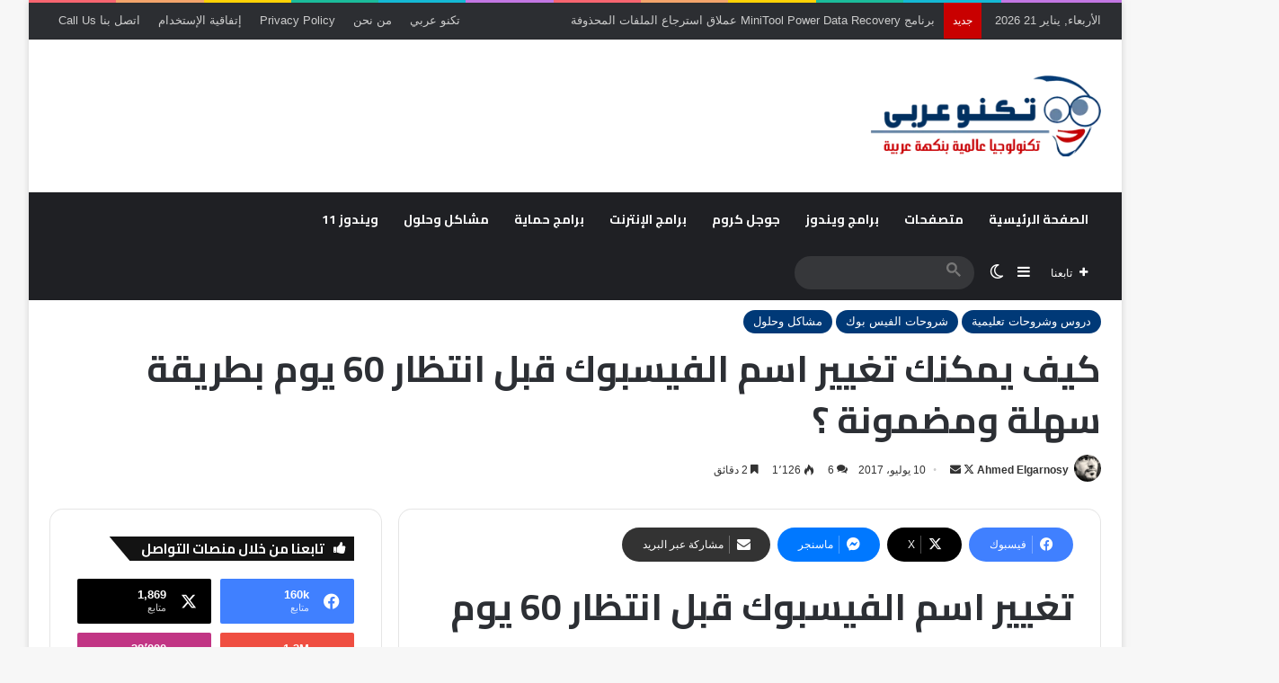

--- FILE ---
content_type: text/html; charset=UTF-8
request_url: https://technoarabi.com/%D8%AA%D8%BA%D9%8A%D9%8A%D8%B1-%D8%A7%D8%B3%D9%85-%D8%A7%D9%84%D9%81%D9%8A%D8%B3%D8%A8%D9%88%D9%83-%D9%82%D8%A8%D9%84-%D8%A7%D9%86%D8%AA%D8%B8%D8%A7%D8%B1-60-%D9%8A%D9%88%D9%85/
body_size: 32802
content:
<!DOCTYPE html> <html dir="rtl" lang="ar" prefix="og: https://ogp.me/ns#" data-skin="light"> <head> <meta charset="UTF-8"/> <link rel="profile" href="//gmpg.org/xfn/11"/> <meta http-equiv='x-dns-prefetch-control' content='on'> <link rel='dns-prefetch' href="//cdnjs.cloudflare.com/"/> <link rel='dns-prefetch' href="//ajax.googleapis.com/"/> <link rel='dns-prefetch' href="//fonts.googleapis.com/"/> <link rel='dns-prefetch' href="//fonts.gstatic.com/"/> <link rel='dns-prefetch' href="//s.gravatar.com/"/> <link rel='dns-prefetch' href="//www.google-analytics.com/"/> <link rel='preload' as='script' href="//ajax.googleapis.com/ajax/libs/webfont/1/webfont.js"> <meta name="description" content="تغيير اسم الفيسبوك قبل انتظار 60 يوم أحياناً قد يطالبك موقع فيسبوك بتغيير اسمك لاسم حقيقي فتجده يطلب منك تحديد هويتك بإرسال صورة البطاقة أو شهادة الميلاد أو رخصة القيادة أو أي إثبات شخصية ليغير إسم حسابك على الفيسبوك لإسمك الحقيقي! وربما ترغب في تغيير اسمك فتذهب إلى إعدادات الفيسبوك وتكتب الإسم الذي تريده ولكن"/> <meta name="robots" content="max-image-preview:large"/> <meta name="author" content="Ahmed Elgarnosy"/> <link rel="canonical" href="https://technoarabi.com/%d8%aa%d8%ba%d9%8a%d9%8a%d8%b1-%d8%a7%d8%b3%d9%85-%d8%a7%d9%84%d9%81%d9%8a%d8%b3%d8%a8%d9%88%d9%83-%d9%82%d8%a8%d9%84-%d8%a7%d9%86%d8%aa%d8%b8%d8%a7%d8%b1-60-%d9%8a%d9%88%d9%85/"/> <meta name="generator" content="All in One SEO (AIOSEO) 4.8.7"/> <meta property="og:locale" content="ar_AR"/> <meta property="og:site_name" content="تكنو عربي - شروحات وتحميل أحدث البرامج والألعاب"/> <meta property="og:type" content="article"/> <meta property="og:title" content="كيف يمكنك تغيير اسم الفيسبوك قبل انتظار 60 يوم بطريقة سهلة ومضمونة ؟ - تكنو عربي"/> <meta property="og:description" content="تغيير اسم الفيسبوك قبل انتظار 60 يوم أحياناً قد يطالبك موقع فيسبوك بتغيير اسمك لاسم حقيقي فتجده يطلب منك تحديد هويتك بإرسال صورة البطاقة أو شهادة الميلاد أو رخصة القيادة أو أي إثبات شخصية ليغير إسم حسابك على الفيسبوك لإسمك الحقيقي! وربما ترغب في تغيير اسمك فتذهب إلى إعدادات الفيسبوك وتكتب الإسم الذي تريده ولكن"/> <meta property="og:url" content="https://technoarabi.com/%d8%aa%d8%ba%d9%8a%d9%8a%d8%b1-%d8%a7%d8%b3%d9%85-%d8%a7%d9%84%d9%81%d9%8a%d8%b3%d8%a8%d9%88%d9%83-%d9%82%d8%a8%d9%84-%d8%a7%d9%86%d8%aa%d8%b8%d8%a7%d8%b1-60-%d9%8a%d9%88%d9%85/"/> <meta property="article:published_time" content="2017-07-10T12:22:26+00:00"/> <meta property="article:modified_time" content="2017-07-10T12:22:26+00:00"/> <meta name="twitter:card" content="summary_large_image"/> <meta name="twitter:title" content="كيف يمكنك تغيير اسم الفيسبوك قبل انتظار 60 يوم بطريقة سهلة ومضمونة ؟ - تكنو عربي"/> <meta name="twitter:description" content="تغيير اسم الفيسبوك قبل انتظار 60 يوم أحياناً قد يطالبك موقع فيسبوك بتغيير اسمك لاسم حقيقي فتجده يطلب منك تحديد هويتك بإرسال صورة البطاقة أو شهادة الميلاد أو رخصة القيادة أو أي إثبات شخصية ليغير إسم حسابك على الفيسبوك لإسمك الحقيقي! وربما ترغب في تغيير اسمك فتذهب إلى إعدادات الفيسبوك وتكتب الإسم الذي تريده ولكن"/> <script type="application/ld+json" class="aioseo-schema">
			{"@context":"https:\/\/schema.org","@graph":[{"@type":"BlogPosting","@id":"https:\/\/technoarabi.com\/%d8%aa%d8%ba%d9%8a%d9%8a%d8%b1-%d8%a7%d8%b3%d9%85-%d8%a7%d9%84%d9%81%d9%8a%d8%b3%d8%a8%d9%88%d9%83-%d9%82%d8%a8%d9%84-%d8%a7%d9%86%d8%aa%d8%b8%d8%a7%d8%b1-60-%d9%8a%d9%88%d9%85\/#blogposting","name":"\u0643\u064a\u0641 \u064a\u0645\u0643\u0646\u0643 \u062a\u063a\u064a\u064a\u0631 \u0627\u0633\u0645 \u0627\u0644\u0641\u064a\u0633\u0628\u0648\u0643 \u0642\u0628\u0644 \u0627\u0646\u062a\u0638\u0627\u0631 60 \u064a\u0648\u0645 \u0628\u0637\u0631\u064a\u0642\u0629 \u0633\u0647\u0644\u0629 \u0648\u0645\u0636\u0645\u0648\u0646\u0629 \u061f - \u062a\u0643\u0646\u0648 \u0639\u0631\u0628\u064a","headline":"\u0643\u064a\u0641 \u064a\u0645\u0643\u0646\u0643 \u062a\u063a\u064a\u064a\u0631 \u0627\u0633\u0645 \u0627\u0644\u0641\u064a\u0633\u0628\u0648\u0643 \u0642\u0628\u0644 \u0627\u0646\u062a\u0638\u0627\u0631 60 \u064a\u0648\u0645 \u0628\u0637\u0631\u064a\u0642\u0629 \u0633\u0647\u0644\u0629 \u0648\u0645\u0636\u0645\u0648\u0646\u0629 \u061f","author":{"@id":"https:\/\/technoarabi.com\/author\/techno\/#author"},"publisher":{"@id":"https:\/\/technoarabi.com\/#organization"},"image":{"@type":"ImageObject","url":"https:\/\/technoarabi.com\/wp-content\/uploads\/facebook-name.jpg","width":1280,"height":720,"caption":"\u062a\u063a\u064a\u064a\u0631 \u0627\u0633\u0645 \u0627\u0644\u0641\u064a\u0633\u0628\u0648\u0643 \u0642\u0628\u0644 \u0627\u0646\u062a\u0638\u0627\u0631 60 \u064a\u0648\u0645"},"datePublished":"2017-07-10T15:22:26+03:00","dateModified":"2017-07-10T15:22:26+03:00","inLanguage":"ar","commentCount":6,"mainEntityOfPage":{"@id":"https:\/\/technoarabi.com\/%d8%aa%d8%ba%d9%8a%d9%8a%d8%b1-%d8%a7%d8%b3%d9%85-%d8%a7%d9%84%d9%81%d9%8a%d8%b3%d8%a8%d9%88%d9%83-%d9%82%d8%a8%d9%84-%d8%a7%d9%86%d8%aa%d8%b8%d8%a7%d8%b1-60-%d9%8a%d9%88%d9%85\/#webpage"},"isPartOf":{"@id":"https:\/\/technoarabi.com\/%d8%aa%d8%ba%d9%8a%d9%8a%d8%b1-%d8%a7%d8%b3%d9%85-%d8%a7%d9%84%d9%81%d9%8a%d8%b3%d8%a8%d9%88%d9%83-%d9%82%d8%a8%d9%84-%d8%a7%d9%86%d8%aa%d8%b8%d8%a7%d8%b1-60-%d9%8a%d9%88%d9%85\/#webpage"},"articleSection":"\u062f\u0631\u0648\u0633 \u0648\u0634\u0631\u0648\u062d\u0627\u062a \u062a\u0639\u0644\u064a\u0645\u064a\u0629, \u0634\u0631\u0648\u062d\u0627\u062a \u0627\u0644\u0641\u064a\u0633 \u0628\u0648\u0643, \u0645\u0634\u0627\u0643\u0644 \u0648\u062d\u0644\u0648\u0644, \u0634\u0631\u0648\u062d\u0627\u062a, \u0634\u0631\u0648\u062d\u0627\u062a \u0641\u064a\u0633 \u0628\u0648\u0643"},{"@type":"BreadcrumbList","@id":"https:\/\/technoarabi.com\/%d8%aa%d8%ba%d9%8a%d9%8a%d8%b1-%d8%a7%d8%b3%d9%85-%d8%a7%d9%84%d9%81%d9%8a%d8%b3%d8%a8%d9%88%d9%83-%d9%82%d8%a8%d9%84-%d8%a7%d9%86%d8%aa%d8%b8%d8%a7%d8%b1-60-%d9%8a%d9%88%d9%85\/#breadcrumblist","itemListElement":[{"@type":"ListItem","@id":"https:\/\/technoarabi.com#listItem","position":1,"name":"\u0627\u0644\u0631\u0626\u064a\u0633\u064a\u0629","item":"https:\/\/technoarabi.com","nextItem":{"@type":"ListItem","@id":"https:\/\/technoarabi.com\/lessons\/#listItem","name":"\u062f\u0631\u0648\u0633 \u0648\u0634\u0631\u0648\u062d\u0627\u062a \u062a\u0639\u0644\u064a\u0645\u064a\u0629"}},{"@type":"ListItem","@id":"https:\/\/technoarabi.com\/lessons\/#listItem","position":2,"name":"\u062f\u0631\u0648\u0633 \u0648\u0634\u0631\u0648\u062d\u0627\u062a \u062a\u0639\u0644\u064a\u0645\u064a\u0629","item":"https:\/\/technoarabi.com\/lessons\/","nextItem":{"@type":"ListItem","@id":"https:\/\/technoarabi.com\/%d8%aa%d8%ba%d9%8a%d9%8a%d8%b1-%d8%a7%d8%b3%d9%85-%d8%a7%d9%84%d9%81%d9%8a%d8%b3%d8%a8%d9%88%d9%83-%d9%82%d8%a8%d9%84-%d8%a7%d9%86%d8%aa%d8%b8%d8%a7%d8%b1-60-%d9%8a%d9%88%d9%85\/#listItem","name":"\u0643\u064a\u0641 \u064a\u0645\u0643\u0646\u0643 \u062a\u063a\u064a\u064a\u0631 \u0627\u0633\u0645 \u0627\u0644\u0641\u064a\u0633\u0628\u0648\u0643 \u0642\u0628\u0644 \u0627\u0646\u062a\u0638\u0627\u0631 60 \u064a\u0648\u0645 \u0628\u0637\u0631\u064a\u0642\u0629 \u0633\u0647\u0644\u0629 \u0648\u0645\u0636\u0645\u0648\u0646\u0629 \u061f"},"previousItem":{"@type":"ListItem","@id":"https:\/\/technoarabi.com#listItem","name":"\u0627\u0644\u0631\u0626\u064a\u0633\u064a\u0629"}},{"@type":"ListItem","@id":"https:\/\/technoarabi.com\/%d8%aa%d8%ba%d9%8a%d9%8a%d8%b1-%d8%a7%d8%b3%d9%85-%d8%a7%d9%84%d9%81%d9%8a%d8%b3%d8%a8%d9%88%d9%83-%d9%82%d8%a8%d9%84-%d8%a7%d9%86%d8%aa%d8%b8%d8%a7%d8%b1-60-%d9%8a%d9%88%d9%85\/#listItem","position":3,"name":"\u0643\u064a\u0641 \u064a\u0645\u0643\u0646\u0643 \u062a\u063a\u064a\u064a\u0631 \u0627\u0633\u0645 \u0627\u0644\u0641\u064a\u0633\u0628\u0648\u0643 \u0642\u0628\u0644 \u0627\u0646\u062a\u0638\u0627\u0631 60 \u064a\u0648\u0645 \u0628\u0637\u0631\u064a\u0642\u0629 \u0633\u0647\u0644\u0629 \u0648\u0645\u0636\u0645\u0648\u0646\u0629 \u061f","previousItem":{"@type":"ListItem","@id":"https:\/\/technoarabi.com\/lessons\/#listItem","name":"\u062f\u0631\u0648\u0633 \u0648\u0634\u0631\u0648\u062d\u0627\u062a \u062a\u0639\u0644\u064a\u0645\u064a\u0629"}}]},{"@type":"Organization","@id":"https:\/\/technoarabi.com\/#organization","name":"\u062a\u0643\u0646\u0648 \u0639\u0631\u0628\u064a","description":"\u0634\u0631\u0648\u062d\u0627\u062a \u0648\u062a\u062d\u0645\u064a\u0644 \u0623\u062d\u062f\u062b \u0627\u0644\u0628\u0631\u0627\u0645\u062c \u0648\u0627\u0644\u0623\u0644\u0639\u0627\u0628","url":"https:\/\/technoarabi.com\/"},{"@type":"Person","@id":"https:\/\/technoarabi.com\/author\/techno\/#author","url":"https:\/\/technoarabi.com\/author\/techno\/","name":"Ahmed Elgarnosy","image":{"@type":"ImageObject","@id":"https:\/\/technoarabi.com\/%d8%aa%d8%ba%d9%8a%d9%8a%d8%b1-%d8%a7%d8%b3%d9%85-%d8%a7%d9%84%d9%81%d9%8a%d8%b3%d8%a8%d9%88%d9%83-%d9%82%d8%a8%d9%84-%d8%a7%d9%86%d8%aa%d8%b8%d8%a7%d8%b1-60-%d9%8a%d9%88%d9%85\/#authorImage","url":"https:\/\/secure.gravatar.com\/avatar\/0a8806691f1c3d9eac96fd5fd5ef18dfc15e327bc20a4a4af6acb66063f8060b?s=96&d=mm&r=g","width":96,"height":96,"caption":"Ahmed Elgarnosy"}},{"@type":"WebPage","@id":"https:\/\/technoarabi.com\/%d8%aa%d8%ba%d9%8a%d9%8a%d8%b1-%d8%a7%d8%b3%d9%85-%d8%a7%d9%84%d9%81%d9%8a%d8%b3%d8%a8%d9%88%d9%83-%d9%82%d8%a8%d9%84-%d8%a7%d9%86%d8%aa%d8%b8%d8%a7%d8%b1-60-%d9%8a%d9%88%d9%85\/#webpage","url":"https:\/\/technoarabi.com\/%d8%aa%d8%ba%d9%8a%d9%8a%d8%b1-%d8%a7%d8%b3%d9%85-%d8%a7%d9%84%d9%81%d9%8a%d8%b3%d8%a8%d9%88%d9%83-%d9%82%d8%a8%d9%84-%d8%a7%d9%86%d8%aa%d8%b8%d8%a7%d8%b1-60-%d9%8a%d9%88%d9%85\/","name":"\u0643\u064a\u0641 \u064a\u0645\u0643\u0646\u0643 \u062a\u063a\u064a\u064a\u0631 \u0627\u0633\u0645 \u0627\u0644\u0641\u064a\u0633\u0628\u0648\u0643 \u0642\u0628\u0644 \u0627\u0646\u062a\u0638\u0627\u0631 60 \u064a\u0648\u0645 \u0628\u0637\u0631\u064a\u0642\u0629 \u0633\u0647\u0644\u0629 \u0648\u0645\u0636\u0645\u0648\u0646\u0629 \u061f - \u062a\u0643\u0646\u0648 \u0639\u0631\u0628\u064a","description":"\u062a\u063a\u064a\u064a\u0631 \u0627\u0633\u0645 \u0627\u0644\u0641\u064a\u0633\u0628\u0648\u0643 \u0642\u0628\u0644 \u0627\u0646\u062a\u0638\u0627\u0631 60 \u064a\u0648\u0645 \u0623\u062d\u064a\u0627\u0646\u0627\u064b \u0642\u062f \u064a\u0637\u0627\u0644\u0628\u0643 \u0645\u0648\u0642\u0639 \u0641\u064a\u0633\u0628\u0648\u0643 \u0628\u062a\u063a\u064a\u064a\u0631 \u0627\u0633\u0645\u0643 \u0644\u0627\u0633\u0645 \u062d\u0642\u064a\u0642\u064a \u0641\u062a\u062c\u062f\u0647 \u064a\u0637\u0644\u0628 \u0645\u0646\u0643 \u062a\u062d\u062f\u064a\u062f \u0647\u0648\u064a\u062a\u0643 \u0628\u0625\u0631\u0633\u0627\u0644 \u0635\u0648\u0631\u0629 \u0627\u0644\u0628\u0637\u0627\u0642\u0629 \u0623\u0648 \u0634\u0647\u0627\u062f\u0629 \u0627\u0644\u0645\u064a\u0644\u0627\u062f \u0623\u0648 \u0631\u062e\u0635\u0629 \u0627\u0644\u0642\u064a\u0627\u062f\u0629 \u0623\u0648 \u0623\u064a \u0625\u062b\u0628\u0627\u062a \u0634\u062e\u0635\u064a\u0629 \u0644\u064a\u063a\u064a\u0631 \u0625\u0633\u0645 \u062d\u0633\u0627\u0628\u0643 \u0639\u0644\u0649 \u0627\u0644\u0641\u064a\u0633\u0628\u0648\u0643 \u0644\u0625\u0633\u0645\u0643 \u0627\u0644\u062d\u0642\u064a\u0642\u064a! \u0648\u0631\u0628\u0645\u0627 \u062a\u0631\u063a\u0628 \u0641\u064a \u062a\u063a\u064a\u064a\u0631 \u0627\u0633\u0645\u0643 \u0641\u062a\u0630\u0647\u0628 \u0625\u0644\u0649 \u0625\u0639\u062f\u0627\u062f\u0627\u062a \u0627\u0644\u0641\u064a\u0633\u0628\u0648\u0643 \u0648\u062a\u0643\u062a\u0628 \u0627\u0644\u0625\u0633\u0645 \u0627\u0644\u0630\u064a \u062a\u0631\u064a\u062f\u0647 \u0648\u0644\u0643\u0646","inLanguage":"ar","isPartOf":{"@id":"https:\/\/technoarabi.com\/#website"},"breadcrumb":{"@id":"https:\/\/technoarabi.com\/%d8%aa%d8%ba%d9%8a%d9%8a%d8%b1-%d8%a7%d8%b3%d9%85-%d8%a7%d9%84%d9%81%d9%8a%d8%b3%d8%a8%d9%88%d9%83-%d9%82%d8%a8%d9%84-%d8%a7%d9%86%d8%aa%d8%b8%d8%a7%d8%b1-60-%d9%8a%d9%88%d9%85\/#breadcrumblist"},"author":{"@id":"https:\/\/technoarabi.com\/author\/techno\/#author"},"creator":{"@id":"https:\/\/technoarabi.com\/author\/techno\/#author"},"image":{"@type":"ImageObject","url":"https:\/\/technoarabi.com\/wp-content\/uploads\/facebook-name.jpg","@id":"https:\/\/technoarabi.com\/%d8%aa%d8%ba%d9%8a%d9%8a%d8%b1-%d8%a7%d8%b3%d9%85-%d8%a7%d9%84%d9%81%d9%8a%d8%b3%d8%a8%d9%88%d9%83-%d9%82%d8%a8%d9%84-%d8%a7%d9%86%d8%aa%d8%b8%d8%a7%d8%b1-60-%d9%8a%d9%88%d9%85\/#mainImage","width":1280,"height":720,"caption":"\u062a\u063a\u064a\u064a\u0631 \u0627\u0633\u0645 \u0627\u0644\u0641\u064a\u0633\u0628\u0648\u0643 \u0642\u0628\u0644 \u0627\u0646\u062a\u0638\u0627\u0631 60 \u064a\u0648\u0645"},"primaryImageOfPage":{"@id":"https:\/\/technoarabi.com\/%d8%aa%d8%ba%d9%8a%d9%8a%d8%b1-%d8%a7%d8%b3%d9%85-%d8%a7%d9%84%d9%81%d9%8a%d8%b3%d8%a8%d9%88%d9%83-%d9%82%d8%a8%d9%84-%d8%a7%d9%86%d8%aa%d8%b8%d8%a7%d8%b1-60-%d9%8a%d9%88%d9%85\/#mainImage"},"datePublished":"2017-07-10T15:22:26+03:00","dateModified":"2017-07-10T15:22:26+03:00"},{"@type":"WebSite","@id":"https:\/\/technoarabi.com\/#website","url":"https:\/\/technoarabi.com\/","name":"\u062a\u0643\u0646\u0648 \u0639\u0631\u0628\u064a","description":"\u0634\u0631\u0648\u062d\u0627\u062a \u0648\u062a\u062d\u0645\u064a\u0644 \u0623\u062d\u062f\u062b \u0627\u0644\u0628\u0631\u0627\u0645\u062c \u0648\u0627\u0644\u0623\u0644\u0639\u0627\u0628","inLanguage":"ar","publisher":{"@id":"https:\/\/technoarabi.com\/#organization"}}]}
		</script> <title>كيف يمكنك تغيير اسم الفيسبوك قبل انتظار 60 يوم بطريقة سهلة ومضمونة ؟ - تكنو عربي</title> <meta name="description" content="شرح كيف يمكنك تغيير اسم الفيسبوك قبل انتظار 60 يوم بطريقة قانونية ومراسة الفيسبوك لطب تغيير اسمك بكل سهولة Change FB Name."/> <link rel="canonical" href="https://technoarabi.com/تغيير-اسم-الفيسبوك-قبل-انتظار-60-يوم/"/> <meta property="og:locale" content="ar_AR"/> <meta property="og:type" content="article"/> <meta property="og:title" content="كيف يمكنك تغيير اسم الفيسبوك قبل انتظار 60 يوم بطريقة سهلة ومضمونة ؟"/> <meta property="og:description" content="شرح كيف يمكنك تغيير اسم الفيسبوك قبل انتظار 60 يوم بطريقة قانونية ومراسة الفيسبوك لطب تغيير اسمك بكل سهولة Change FB Name."/> <meta property="og:url" content="https://technoarabi.com/تغيير-اسم-الفيسبوك-قبل-انتظار-60-يوم/"/> <meta property="og:site_name" content="تكنو عربي"/> <meta property="article:publisher" content="https://www.facebook.com/AhmedElgarnosy.Official"/> <meta property="article:author" content="https://www.facebook.com/technoArabii"/> <meta property="article:published_time" content="2017-07-10T12:22:26+00:00"/> <meta property="og:image" content="https://technoarabi.com/wp-content/uploads/facebook-name.jpg"/> <meta property="og:image:width" content="1280"/> <meta property="og:image:height" content="720"/> <meta property="og:image:type" content="image/jpeg"/> <meta name="author" content="Ahmed Elgarnosy"/> <meta name="twitter:card" content="summary_large_image"/> <meta name="twitter:creator" content="@TechnoArabi"/> <meta name="twitter:site" content="@TechnoArabi"/> <meta name="twitter:label1" content="كُتب بواسطة"/> <meta name="twitter:data1" content="Ahmed Elgarnosy"/> <script type="application/ld+json" class="yoast-schema-graph">{"@context":"https://schema.org","@graph":[{"@type":"Article","@id":"https://technoarabi.com/%d8%aa%d8%ba%d9%8a%d9%8a%d8%b1-%d8%a7%d8%b3%d9%85-%d8%a7%d9%84%d9%81%d9%8a%d8%b3%d8%a8%d9%88%d9%83-%d9%82%d8%a8%d9%84-%d8%a7%d9%86%d8%aa%d8%b8%d8%a7%d8%b1-60-%d9%8a%d9%88%d9%85/#article","isPartOf":{"@id":"https://technoarabi.com/%d8%aa%d8%ba%d9%8a%d9%8a%d8%b1-%d8%a7%d8%b3%d9%85-%d8%a7%d9%84%d9%81%d9%8a%d8%b3%d8%a8%d9%88%d9%83-%d9%82%d8%a8%d9%84-%d8%a7%d9%86%d8%aa%d8%b8%d8%a7%d8%b1-60-%d9%8a%d9%88%d9%85/"},"author":{"name":"Ahmed Elgarnosy","@id":"https://technoarabi.com/#/schema/person/0c9d26ddfd5fef5b3cbe1f08e410fde3"},"headline":"كيف يمكنك تغيير اسم الفيسبوك قبل انتظار 60 يوم بطريقة سهلة ومضمونة ؟","datePublished":"2017-07-10T12:22:26+00:00","mainEntityOfPage":{"@id":"https://technoarabi.com/%d8%aa%d8%ba%d9%8a%d9%8a%d8%b1-%d8%a7%d8%b3%d9%85-%d8%a7%d9%84%d9%81%d9%8a%d8%b3%d8%a8%d9%88%d9%83-%d9%82%d8%a8%d9%84-%d8%a7%d9%86%d8%aa%d8%b8%d8%a7%d8%b1-60-%d9%8a%d9%88%d9%85/"},"wordCount":22,"commentCount":6,"publisher":{"@id":"https://technoarabi.com/#organization"},"image":{"@id":"https://technoarabi.com/%d8%aa%d8%ba%d9%8a%d9%8a%d8%b1-%d8%a7%d8%b3%d9%85-%d8%a7%d9%84%d9%81%d9%8a%d8%b3%d8%a8%d9%88%d9%83-%d9%82%d8%a8%d9%84-%d8%a7%d9%86%d8%aa%d8%b8%d8%a7%d8%b1-60-%d9%8a%d9%88%d9%85/#primaryimage"},"thumbnailUrl":"https://technoarabi.com/wp-content/uploads/facebook-name.jpg","keywords":["شروحات","شروحات فيس بوك"],"articleSection":["دروس وشروحات تعليمية","شروحات الفيس بوك","مشاكل وحلول"],"inLanguage":"ar","potentialAction":[{"@type":"CommentAction","name":"Comment","target":["https://technoarabi.com/%d8%aa%d8%ba%d9%8a%d9%8a%d8%b1-%d8%a7%d8%b3%d9%85-%d8%a7%d9%84%d9%81%d9%8a%d8%b3%d8%a8%d9%88%d9%83-%d9%82%d8%a8%d9%84-%d8%a7%d9%86%d8%aa%d8%b8%d8%a7%d8%b1-60-%d9%8a%d9%88%d9%85/#respond"]}]},{"@type":"WebPage","@id":"https://technoarabi.com/%d8%aa%d8%ba%d9%8a%d9%8a%d8%b1-%d8%a7%d8%b3%d9%85-%d8%a7%d9%84%d9%81%d9%8a%d8%b3%d8%a8%d9%88%d9%83-%d9%82%d8%a8%d9%84-%d8%a7%d9%86%d8%aa%d8%b8%d8%a7%d8%b1-60-%d9%8a%d9%88%d9%85/","url":"https://technoarabi.com/%d8%aa%d8%ba%d9%8a%d9%8a%d8%b1-%d8%a7%d8%b3%d9%85-%d8%a7%d9%84%d9%81%d9%8a%d8%b3%d8%a8%d9%88%d9%83-%d9%82%d8%a8%d9%84-%d8%a7%d9%86%d8%aa%d8%b8%d8%a7%d8%b1-60-%d9%8a%d9%88%d9%85/","name":"كيف يمكنك تغيير اسم الفيسبوك قبل انتظار 60 يوم بطريقة سهلة ومضمونة ؟ - تكنو عربي","isPartOf":{"@id":"https://technoarabi.com/#website"},"primaryImageOfPage":{"@id":"https://technoarabi.com/%d8%aa%d8%ba%d9%8a%d9%8a%d8%b1-%d8%a7%d8%b3%d9%85-%d8%a7%d9%84%d9%81%d9%8a%d8%b3%d8%a8%d9%88%d9%83-%d9%82%d8%a8%d9%84-%d8%a7%d9%86%d8%aa%d8%b8%d8%a7%d8%b1-60-%d9%8a%d9%88%d9%85/#primaryimage"},"image":{"@id":"https://technoarabi.com/%d8%aa%d8%ba%d9%8a%d9%8a%d8%b1-%d8%a7%d8%b3%d9%85-%d8%a7%d9%84%d9%81%d9%8a%d8%b3%d8%a8%d9%88%d9%83-%d9%82%d8%a8%d9%84-%d8%a7%d9%86%d8%aa%d8%b8%d8%a7%d8%b1-60-%d9%8a%d9%88%d9%85/#primaryimage"},"thumbnailUrl":"https://technoarabi.com/wp-content/uploads/facebook-name.jpg","datePublished":"2017-07-10T12:22:26+00:00","description":"شرح كيف يمكنك تغيير اسم الفيسبوك قبل انتظار 60 يوم بطريقة قانونية ومراسة الفيسبوك لطب تغيير اسمك بكل سهولة Change FB Name.","breadcrumb":{"@id":"https://technoarabi.com/%d8%aa%d8%ba%d9%8a%d9%8a%d8%b1-%d8%a7%d8%b3%d9%85-%d8%a7%d9%84%d9%81%d9%8a%d8%b3%d8%a8%d9%88%d9%83-%d9%82%d8%a8%d9%84-%d8%a7%d9%86%d8%aa%d8%b8%d8%a7%d8%b1-60-%d9%8a%d9%88%d9%85/#breadcrumb"},"inLanguage":"ar","potentialAction":[{"@type":"ReadAction","target":["https://technoarabi.com/%d8%aa%d8%ba%d9%8a%d9%8a%d8%b1-%d8%a7%d8%b3%d9%85-%d8%a7%d9%84%d9%81%d9%8a%d8%b3%d8%a8%d9%88%d9%83-%d9%82%d8%a8%d9%84-%d8%a7%d9%86%d8%aa%d8%b8%d8%a7%d8%b1-60-%d9%8a%d9%88%d9%85/"]}]},{"@type":"ImageObject","inLanguage":"ar","@id":"https://technoarabi.com/%d8%aa%d8%ba%d9%8a%d9%8a%d8%b1-%d8%a7%d8%b3%d9%85-%d8%a7%d9%84%d9%81%d9%8a%d8%b3%d8%a8%d9%88%d9%83-%d9%82%d8%a8%d9%84-%d8%a7%d9%86%d8%aa%d8%b8%d8%a7%d8%b1-60-%d9%8a%d9%88%d9%85/#primaryimage","url":"https://technoarabi.com/wp-content/uploads/facebook-name.jpg","contentUrl":"https://technoarabi.com/wp-content/uploads/facebook-name.jpg","width":1280,"height":720,"caption":"تغيير اسم الفيسبوك قبل انتظار 60 يوم"},{"@type":"BreadcrumbList","@id":"https://technoarabi.com/%d8%aa%d8%ba%d9%8a%d9%8a%d8%b1-%d8%a7%d8%b3%d9%85-%d8%a7%d9%84%d9%81%d9%8a%d8%b3%d8%a8%d9%88%d9%83-%d9%82%d8%a8%d9%84-%d8%a7%d9%86%d8%aa%d8%b8%d8%a7%d8%b1-60-%d9%8a%d9%88%d9%85/#breadcrumb","itemListElement":[{"@type":"ListItem","position":1,"name":"الرئيسية","item":"https://technoarabi.com/"},{"@type":"ListItem","position":2,"name":"كيف يمكنك تغيير اسم الفيسبوك قبل انتظار 60 يوم بطريقة سهلة ومضمونة ؟"}]},{"@type":"WebSite","@id":"https://technoarabi.com/#website","url":"https://technoarabi.com/","name":"تكنو عربي","description":"شروحات وتحميل أحدث البرامج والألعاب","publisher":{"@id":"https://technoarabi.com/#organization"},"potentialAction":[{"@type":"SearchAction","target":{"@type":"EntryPoint","urlTemplate":"https://technoarabi.com/?s={search_term_string}"},"query-input":{"@type":"PropertyValueSpecification","valueRequired":true,"valueName":"search_term_string"}}],"inLanguage":"ar"},{"@type":"Organization","@id":"https://technoarabi.com/#organization","name":"تكنو عربي","alternateName":"تكنوعربي","url":"https://technoarabi.com/","logo":{"@type":"ImageObject","inLanguage":"ar","@id":"https://technoarabi.com/#/schema/logo/image/","url":"https://technoarabi.com/wp-content/uploads/Technoarabi-Logoa-1.png","contentUrl":"https://technoarabi.com/wp-content/uploads/Technoarabi-Logoa-1.png","width":313,"height":106,"caption":"تكنو عربي"},"image":{"@id":"https://technoarabi.com/#/schema/logo/image/"},"sameAs":["https://www.facebook.com/AhmedElgarnosy.Official","https://x.com/TechnoArabi"]},{"@type":"Person","@id":"https://technoarabi.com/#/schema/person/0c9d26ddfd5fef5b3cbe1f08e410fde3","name":"Ahmed Elgarnosy","image":{"@type":"ImageObject","inLanguage":"ar","@id":"https://technoarabi.com/#/schema/person/image/","url":"https://secure.gravatar.com/avatar/0a8806691f1c3d9eac96fd5fd5ef18dfc15e327bc20a4a4af6acb66063f8060b?s=96&d=mm&r=g","contentUrl":"https://secure.gravatar.com/avatar/0a8806691f1c3d9eac96fd5fd5ef18dfc15e327bc20a4a4af6acb66063f8060b?s=96&d=mm&r=g","caption":"Ahmed Elgarnosy"},"description":"أحمد الجرنوسي يوتيوبر مصري ومدون تقني ومؤسس موقع تكنو عربي المهتم بتقنيات وشروحات الكمبيوتر والجوال المختلفة، وهدفي هو النهوض بالمحتوى العربي ونشر المعلومات من خلال كتابة المقالات والشروحات المرئية .. وأتمنى من الله التوفيق.","sameAs":["https://technoarabi.com/","https://www.facebook.com/technoArabii","https://www.instagram.com/ahmedelgarnosy/","https://www.pinterest.com/technoarabi/","https://x.com/TechnoArabi","https://www.youtube.com/channel/UC6NVrqrnd0YOUkZYAa3__Uw"]}]}</script> <link rel='dns-prefetch' href="//stats.wp.com/"/> <script type="text/javascript">
			try {
				if( 'undefined' != typeof localStorage ){
					var tieSkin = localStorage.getItem('tie-skin');
				}

				
				var html = document.getElementsByTagName('html')[0].classList,
						htmlSkin = 'light';

				if( html.contains('dark-skin') ){
					htmlSkin = 'dark';
				}

				if( tieSkin != null && tieSkin != htmlSkin ){
					html.add('tie-skin-inverted');
					var tieSkinInverted = true;
				}

				if( tieSkin == 'dark' ){
					html.add('dark-skin');
				}
				else if( tieSkin == 'light' ){
					html.remove( 'dark-skin' );
				}
				
			} catch(e) { console.log( e ) }

		</script> <style type="text/css"> :root{ --tie-preset-gradient-1: linear-gradient(135deg, rgba(6, 147, 227, 1) 0%, rgb(155, 81, 224) 100%); --tie-preset-gradient-2: linear-gradient(135deg, rgb(122, 220, 180) 0%, rgb(0, 208, 130) 100%); --tie-preset-gradient-3: linear-gradient(135deg, rgba(252, 185, 0, 1) 0%, rgba(255, 105, 0, 1) 100%); --tie-preset-gradient-4: linear-gradient(135deg, rgba(255, 105, 0, 1) 0%, rgb(207, 46, 46) 100%); --tie-preset-gradient-5: linear-gradient(135deg, rgb(238, 238, 238) 0%, rgb(169, 184, 195) 100%); --tie-preset-gradient-6: linear-gradient(135deg, rgb(74, 234, 220) 0%, rgb(151, 120, 209) 20%, rgb(207, 42, 186) 40%, rgb(238, 44, 130) 60%, rgb(251, 105, 98) 80%, rgb(254, 248, 76) 100%); --tie-preset-gradient-7: linear-gradient(135deg, rgb(255, 206, 236) 0%, rgb(152, 150, 240) 100%); --tie-preset-gradient-8: linear-gradient(135deg, rgb(254, 205, 165) 0%, rgb(254, 45, 45) 50%, rgb(107, 0, 62) 100%); --tie-preset-gradient-9: linear-gradient(135deg, rgb(255, 203, 112) 0%, rgb(199, 81, 192) 50%, rgb(65, 88, 208) 100%); --tie-preset-gradient-10: linear-gradient(135deg, rgb(255, 245, 203) 0%, rgb(182, 227, 212) 50%, rgb(51, 167, 181) 100%); --tie-preset-gradient-11: linear-gradient(135deg, rgb(202, 248, 128) 0%, rgb(113, 206, 126) 100%); --tie-preset-gradient-12: linear-gradient(135deg, rgb(2, 3, 129) 0%, rgb(40, 116, 252) 100%); --tie-preset-gradient-13: linear-gradient(135deg, #4D34FA, #ad34fa); --tie-preset-gradient-14: linear-gradient(135deg, #0057FF, #31B5FF); --tie-preset-gradient-15: linear-gradient(135deg, #FF007A, #FF81BD); --tie-preset-gradient-16: linear-gradient(135deg, #14111E, #4B4462); --tie-preset-gradient-17: linear-gradient(135deg, #F32758, #FFC581); --main-nav-background: #1f2024; --main-nav-secondry-background: rgba(0,0,0,0.2); --main-nav-primary-color: #0088ff; --main-nav-contrast-primary-color: #FFFFFF; --main-nav-text-color: #FFFFFF; --main-nav-secondry-text-color: rgba(225,255,255,0.5); --main-nav-main-border-color: rgba(255,255,255,0.07); --main-nav-secondry-border-color: rgba(255,255,255,0.04); } </style> <meta name="viewport" content="width=device-width, initial-scale=1.0"/><style id='wp-img-auto-sizes-contain-inline-css' type='text/css'> img:is([sizes=auto i],[sizes^="auto," i]){contain-intrinsic-size:3000px 1500px} /*# sourceURL=wp-img-auto-sizes-contain-inline-css */ </style> <link rel='stylesheet' id='litespeed-cache-dummy-css' href="/wp-content/cache/cssoptimizer/b194128de17c0084cadf1c7f12757dd5_wp-content_plugins_litespeed-cache_assets_css_litespeed-dummy.css" type='text/css' media='all'/> <link rel='stylesheet' id='contact-form-7-css' href="/wp-content/cache/cssoptimizer/b194128de17c0084cadf1c7f12757dd5_wp-content_plugins_contact-form-7_includes_css_styles.css" type='text/css' media='all'/> <link rel='stylesheet' id='contact-form-7-rtl-css' href="/wp-content/cache/cssoptimizer/b194128de17c0084cadf1c7f12757dd5_wp-content_plugins_contact-form-7_includes_css_styles-rtl.css" type='text/css' media='all'/> <link rel='stylesheet' id='tie-css-base-css' href="/wp-content/cache/cssoptimizer/b194128de17c0084cadf1c7f12757dd5_wp-content_themes_jannah_assets_css_base.min.css" type='text/css' media='all'/> <link rel='stylesheet' id='tie-css-styles-css' href="/wp-content/cache/cssoptimizer/b194128de17c0084cadf1c7f12757dd5_wp-content_themes_jannah_assets_css_style.min.css" type='text/css' media='all'/> <link rel='stylesheet' id='tie-css-widgets-css' href="/wp-content/cache/cssoptimizer/b194128de17c0084cadf1c7f12757dd5_wp-content_themes_jannah_assets_css_widgets.min.css" type='text/css' media='all'/> <link rel='stylesheet' id='tie-css-helpers-css' href="/wp-content/cache/cssoptimizer/b194128de17c0084cadf1c7f12757dd5_wp-content_themes_jannah_assets_css_helpers.min.css" type='text/css' media='all'/> <link rel='stylesheet' id='tie-fontawesome5-css' href="/wp-content/cache/cssoptimizer/b194128de17c0084cadf1c7f12757dd5_wp-content_themes_jannah_assets_css_fontawesome.css" type='text/css' media='all'/> <link rel='stylesheet' id='tie-css-ilightbox-css' href="/wp-content/cache/cssoptimizer/b194128de17c0084cadf1c7f12757dd5_wp-content_themes_jannah_assets_ilightbox_dark-skin_skin.css" type='text/css' media='all'/> <link rel='stylesheet' id='tie-css-shortcodes-css' href="/wp-content/cache/cssoptimizer/b194128de17c0084cadf1c7f12757dd5_wp-content_themes_jannah_assets_css_plugins_shortcodes.min.css" type='text/css' media='all'/> <link rel='stylesheet' id='tie-css-single-css' href="/wp-content/cache/cssoptimizer/b194128de17c0084cadf1c7f12757dd5_wp-content_themes_jannah_assets_css_single.min.css" type='text/css' media='all'/> <link rel='stylesheet' id='tie-css-print-css' href="/wp-content/cache/cssoptimizer/b194128de17c0084cadf1c7f12757dd5_wp-content_themes_jannah_assets_css_print.css" type='text/css' media='print'/> <style id='tie-css-print-inline-css' type='text/css'> .wf-active .logo-text,.wf-active h1,.wf-active h2,.wf-active h3,.wf-active h4,.wf-active h5,.wf-active h6,.wf-active .the-subtitle{font-family: 'Cairo';}.wf-active #main-nav .main-menu > ul > li > a{font-family: 'Cairo';}html #main-nav .main-menu > ul > li > a{text-transform: uppercase;}html #tie-wrapper .mag-box.big-post-left-box li:not(:first-child) .post-title,html #tie-wrapper .mag-box.big-post-top-box li:not(:first-child) .post-title,html #tie-wrapper .mag-box.half-box li:not(:first-child) .post-title,html #tie-wrapper .mag-box.big-thumb-left-box li:not(:first-child) .post-title,html #tie-wrapper .mag-box.scrolling-box .slide .post-title,html #tie-wrapper .mag-box.miscellaneous-box li:not(:first-child) .post-title{font-weight: 500;}:root:root{--brand-color: #003977;--dark-brand-color: #000745;--bright-color: #FFFFFF;--base-color: #2c2f34;}#reading-position-indicator{box-shadow: 0 0 10px rgba( 0,57,119,0.7);}html :root:root{--brand-color: #003977;--dark-brand-color: #000745;--bright-color: #FFFFFF;--base-color: #2c2f34;}html #reading-position-indicator{box-shadow: 0 0 10px rgba( 0,57,119,0.7);}html #top-nav .breaking-title{color: #FFFFFF;}html #top-nav .breaking-title:before{background-color: #c90000;}html #top-nav .breaking-news-nav li:hover{background-color: #c90000;border-color: #c90000;}html .tie-cat-207,html .tie-cat-item-207 > span{background-color:#e67e22 !important;color:#FFFFFF !important;}html .tie-cat-207:after{border-top-color:#e67e22 !important;}html .tie-cat-207:hover{background-color:#c86004 !important;}html .tie-cat-207:hover:after{border-top-color:#c86004 !important;}html .tie-cat-208,html .tie-cat-item-208 > span{background-color:#2ecc71 !important;color:#FFFFFF !important;}html .tie-cat-208:after{border-top-color:#2ecc71 !important;}html .tie-cat-208:hover{background-color:#10ae53 !important;}html .tie-cat-208:hover:after{border-top-color:#10ae53 !important;}html .tie-cat-209,html .tie-cat-item-209 > span{background-color:#9b59b6 !important;color:#FFFFFF !important;}html .tie-cat-209:after{border-top-color:#9b59b6 !important;}html .tie-cat-209:hover{background-color:#7d3b98 !important;}html .tie-cat-209:hover:after{border-top-color:#7d3b98 !important;}html .tie-cat-210,html .tie-cat-item-210 > span{background-color:#34495e !important;color:#FFFFFF !important;}html .tie-cat-210:after{border-top-color:#34495e !important;}html .tie-cat-210:hover{background-color:#162b40 !important;}html .tie-cat-210:hover:after{border-top-color:#162b40 !important;}html .tie-cat-211,html .tie-cat-item-211 > span{background-color:#795548 !important;color:#FFFFFF !important;}html .tie-cat-211:after{border-top-color:#795548 !important;}html .tie-cat-211:hover{background-color:#5b372a !important;}html .tie-cat-211:hover:after{border-top-color:#5b372a !important;}html .tie-cat-212,html .tie-cat-item-212 > span{background-color:#4CAF50 !important;color:#FFFFFF !important;}html .tie-cat-212:after{border-top-color:#4CAF50 !important;}html .tie-cat-212:hover{background-color:#2e9132 !important;}html .tie-cat-212:hover:after{border-top-color:#2e9132 !important;}@media (min-width: 1200px){html .container{width: auto;}}html .boxed-layout #tie-wrapper,html .boxed-layout .fixed-nav{max-width: 1430px;}@media (min-width: 1400px){html .container,html .wide-next-prev-slider-wrapper .slider-main-container{max-width: 1400px;}}@media (max-width: 991px){html .side-aside.normal-side{background: #2f88d6;background: -webkit-linear-gradient(135deg,#5933a2,#2f88d6 );background: -moz-linear-gradient(135deg,#5933a2,#2f88d6 );background: -o-linear-gradient(135deg,#5933a2,#2f88d6 );background: linear-gradient(135deg,#2f88d6,#5933a2 );}}html .tie-insta-header{margin-bottom: 15px;}html .tie-insta-avatar a{width: 70px;height: 70px;display: block;position: relative;float: left;margin-right: 15px;margin-bottom: 15px;}html .tie-insta-avatar a:before{content: "";position: absolute;width: calc(100% + 6px);height: calc(100% + 6px);left: -3px;top: -3px;border-radius: 50%;background: #d6249f;background: radial-gradient(circle at 30% 107%,#fdf497 0%,#fdf497 5%,#fd5949 45%,#d6249f 60%,#285AEB 90%);}html .tie-insta-avatar a:after{position: absolute;content: "";width: calc(100% + 3px);height: calc(100% + 3px);left: -2px;top: -2px;border-radius: 50%;background: #fff;}html .dark-skin .tie-insta-avatar a:after{background: #27292d;}html .tie-insta-avatar img{border-radius: 50%;position: relative;z-index: 2;transition: all 0.25s;}html .tie-insta-avatar img:hover{box-shadow: 0px 0px 15px 0 #6b54c6;}html .tie-insta-info{font-size: 1.3em;font-weight: bold;margin-bottom: 5px;}html body .mag-box .breaking,html body .social-icons-widget .social-icons-item .social-link,html body .widget_product_tag_cloud a,html body .widget_tag_cloud a,html body .post-tags a,html body .widget_layered_nav_filters a,html body .post-bottom-meta-title,html body .post-bottom-meta a,html body .post-cat,html body .show-more-button,html body #instagram-link.is-expanded .follow-button,html body .cat-counter a + span,html body .mag-box-options .slider-arrow-nav a,html body .main-menu .cats-horizontal li a,html body #instagram-link.is-compact,html body .pages-numbers a,html body .pages-nav-item,html body .bp-pagination-links .page-numbers,html body .fullwidth-area .widget_tag_cloud .tagcloud a,html body ul.breaking-news-nav li.jnt-prev,html body ul.breaking-news-nav li.jnt-next,html body #tie-popup-search-mobile table.gsc-search-box{border-radius: 35px;}html body .mag-box ul.breaking-news-nav li{border: 0 !important;}html body #instagram-link.is-compact{padding-right: 40px;padding-left: 40px;}html body .post-bottom-meta-title,html body .post-bottom-meta a,html body .more-link{padding-right: 15px;padding-left: 15px;}html body #masonry-grid .container-wrapper .post-thumb img{border-radius: 0px;}html body .video-thumbnail,html body .review-item,html body .review-summary,html body .user-rate-wrap,html body textarea,html body input,html body select{border-radius: 5px;}html body .post-content-slideshow,html body #tie-read-next,html body .prev-next-post-nav .post-thumb,html body .post-thumb img,html body .container-wrapper,html body .tie-popup-container .container-wrapper,html body .widget,html body .grid-slider-wrapper .grid-item,html body .slider-vertical-navigation .slide,html body .boxed-slider:not(.grid-slider-wrapper) .slide,html body .buddypress-wrap .activity-list .load-more a,html body .buddypress-wrap .activity-list .load-newest a,html body .woocommerce .products .product .product-img img,html body .woocommerce .products .product .product-img,html body .woocommerce .woocommerce-tabs,html body .woocommerce div.product .related.products,html body .woocommerce div.product .up-sells.products,html body .woocommerce .cart_totals,html .woocommerce .cross-sells,html body .big-thumb-left-box-inner,html body .miscellaneous-box .posts-items li:first-child,html body .single-big-img,html body .masonry-with-spaces .container-wrapper .slide,html body .news-gallery-items li .post-thumb,html body .scroll-2-box .slide,html .magazine1.archive:not(.bbpress) .entry-header-outer,html .magazine1.search .entry-header-outer,html .magazine1.archive:not(.bbpress) .mag-box .container-wrapper,html .magazine1.search .mag-box .container-wrapper,html body.magazine1 .entry-header-outer + .mag-box,html body .digital-rating-static,html body .entry q,html body .entry blockquote,html body #instagram-link.is-expanded,html body.single-post .featured-area,html body.post-layout-8 #content,html body .footer-boxed-widget-area,html body .tie-video-main-slider,html body .post-thumb-overlay,html body .widget_media_image img,html body .stream-item-mag img,html body .media-page-layout .post-element{border-radius: 15px;}html #subcategories-section .container-wrapper{border-radius: 15px !important;margin-top: 15px !important;border-top-width: 1px !important;}@media (max-width: 767px) {html .tie-video-main-slider iframe{border-top-right-radius: 15px;border-top-left-radius: 15px;}}html .magazine1.archive:not(.bbpress) .mag-box .container-wrapper,html .magazine1.search .mag-box .container-wrapper{margin-top: 15px;border-top-width: 1px;}html body .section-wrapper:not(.container-full) .wide-slider-wrapper .slider-main-container,html body .section-wrapper:not(.container-full) .wide-slider-three-slids-wrapper{border-radius: 15px;overflow: hidden;}html body .wide-slider-nav-wrapper,html body .share-buttons-bottom,html body .first-post-gradient li:first-child .post-thumb:after,html body .scroll-2-box .post-thumb:after{border-bottom-left-radius: 15px;border-bottom-right-radius: 15px;}html body .main-menu .menu-sub-content,html body .comp-sub-menu{border-bottom-left-radius: 10px;border-bottom-right-radius: 10px;}html body.single-post .featured-area{overflow: hidden;}html body #check-also-box.check-also-left{border-top-right-radius: 15px;border-bottom-right-radius: 15px;}html body #check-also-box.check-also-right{border-top-left-radius: 15px;border-bottom-left-radius: 15px;}html body .mag-box .breaking-news-nav li:last-child{border-top-right-radius: 35px;border-bottom-right-radius: 35px;}html body .mag-box .breaking-title:before{border-top-right-radius: 35px;border-bottom-right-radius: 35px;}html body .tabs li:last-child a,html body .full-overlay-title li:not(.no-post-thumb) .block-title-overlay{border-top-left-radius: 15px;}html body .center-overlay-title li:not(.no-post-thumb) .block-title-overlay,html body .tabs li:first-child a{border-top-right-radius: 15px;} /*# sourceURL=tie-css-print-inline-css */ </style> <script type="text/javascript" data-no-optimize="1" data-cfasync="false" src="https://technoarabi.com/wp-includes/js/jquery/jquery.min.js" id="jquery-core-js"></script> <link rel="stylesheet" href="/wp-content/cache/cssoptimizer/b194128de17c0084cadf1c7f12757dd5_wp-content_themes_jannah_rtl.css" type="text/css" media="screen"/><link rel='shortlink' href="/?p=4783"/> <script type='text/javascript'>
/* <![CDATA[ */
var taqyeem = {"ajaxurl":"https://technoarabi.com/wp-admin/admin-ajax.php" , "your_rating":"تقييمك:"};
/* ]]> */
</script> <style>img#wpstats{display:none}</style> <meta http-equiv="X-UA-Compatible" content="IE=edge"> <style type="text/css">.broken_link, a.broken_link { text-decoration: line-through; }</style><style id='global-styles-inline-css' type='text/css'> :root{--wp--preset--aspect-ratio--square: 1;--wp--preset--aspect-ratio--4-3: 4/3;--wp--preset--aspect-ratio--3-4: 3/4;--wp--preset--aspect-ratio--3-2: 3/2;--wp--preset--aspect-ratio--2-3: 2/3;--wp--preset--aspect-ratio--16-9: 16/9;--wp--preset--aspect-ratio--9-16: 9/16;--wp--preset--color--black: #000000;--wp--preset--color--cyan-bluish-gray: #abb8c3;--wp--preset--color--white: #ffffff;--wp--preset--color--pale-pink: #f78da7;--wp--preset--color--vivid-red: #cf2e2e;--wp--preset--color--luminous-vivid-orange: #ff6900;--wp--preset--color--luminous-vivid-amber: #fcb900;--wp--preset--color--light-green-cyan: #7bdcb5;--wp--preset--color--vivid-green-cyan: #00d084;--wp--preset--color--pale-cyan-blue: #8ed1fc;--wp--preset--color--vivid-cyan-blue: #0693e3;--wp--preset--color--vivid-purple: #9b51e0;--wp--preset--gradient--vivid-cyan-blue-to-vivid-purple: linear-gradient(135deg,rgb(6,147,227) 0%,rgb(155,81,224) 100%);--wp--preset--gradient--light-green-cyan-to-vivid-green-cyan: linear-gradient(135deg,rgb(122,220,180) 0%,rgb(0,208,130) 100%);--wp--preset--gradient--luminous-vivid-amber-to-luminous-vivid-orange: linear-gradient(135deg,rgb(252,185,0) 0%,rgb(255,105,0) 100%);--wp--preset--gradient--luminous-vivid-orange-to-vivid-red: linear-gradient(135deg,rgb(255,105,0) 0%,rgb(207,46,46) 100%);--wp--preset--gradient--very-light-gray-to-cyan-bluish-gray: linear-gradient(135deg,rgb(238,238,238) 0%,rgb(169,184,195) 100%);--wp--preset--gradient--cool-to-warm-spectrum: linear-gradient(135deg,rgb(74,234,220) 0%,rgb(151,120,209) 20%,rgb(207,42,186) 40%,rgb(238,44,130) 60%,rgb(251,105,98) 80%,rgb(254,248,76) 100%);--wp--preset--gradient--blush-light-purple: linear-gradient(135deg,rgb(255,206,236) 0%,rgb(152,150,240) 100%);--wp--preset--gradient--blush-bordeaux: linear-gradient(135deg,rgb(254,205,165) 0%,rgb(254,45,45) 50%,rgb(107,0,62) 100%);--wp--preset--gradient--luminous-dusk: linear-gradient(135deg,rgb(255,203,112) 0%,rgb(199,81,192) 50%,rgb(65,88,208) 100%);--wp--preset--gradient--pale-ocean: linear-gradient(135deg,rgb(255,245,203) 0%,rgb(182,227,212) 50%,rgb(51,167,181) 100%);--wp--preset--gradient--electric-grass: linear-gradient(135deg,rgb(202,248,128) 0%,rgb(113,206,126) 100%);--wp--preset--gradient--midnight: linear-gradient(135deg,rgb(2,3,129) 0%,rgb(40,116,252) 100%);--wp--preset--font-size--small: 13px;--wp--preset--font-size--medium: 20px;--wp--preset--font-size--large: 36px;--wp--preset--font-size--x-large: 42px;--wp--preset--spacing--20: 0.44rem;--wp--preset--spacing--30: 0.67rem;--wp--preset--spacing--40: 1rem;--wp--preset--spacing--50: 1.5rem;--wp--preset--spacing--60: 2.25rem;--wp--preset--spacing--70: 3.38rem;--wp--preset--spacing--80: 5.06rem;--wp--preset--shadow--natural: 6px 6px 9px rgba(0, 0, 0, 0.2);--wp--preset--shadow--deep: 12px 12px 50px rgba(0, 0, 0, 0.4);--wp--preset--shadow--sharp: 6px 6px 0px rgba(0, 0, 0, 0.2);--wp--preset--shadow--outlined: 6px 6px 0px -3px rgb(255, 255, 255), 6px 6px rgb(0, 0, 0);--wp--preset--shadow--crisp: 6px 6px 0px rgb(0, 0, 0);}:where(.is-layout-flex){gap: 0.5em;}:where(.is-layout-grid){gap: 0.5em;}body .is-layout-flex{display: flex;}.is-layout-flex{flex-wrap: wrap;align-items: center;}.is-layout-flex > :is(*, div){margin: 0;}body .is-layout-grid{display: grid;}.is-layout-grid > :is(*, div){margin: 0;}:where(.wp-block-columns.is-layout-flex){gap: 2em;}:where(.wp-block-columns.is-layout-grid){gap: 2em;}:where(.wp-block-post-template.is-layout-flex){gap: 1.25em;}:where(.wp-block-post-template.is-layout-grid){gap: 1.25em;}.has-black-color{color: var(--wp--preset--color--black) !important;}.has-cyan-bluish-gray-color{color: var(--wp--preset--color--cyan-bluish-gray) !important;}.has-white-color{color: var(--wp--preset--color--white) !important;}.has-pale-pink-color{color: var(--wp--preset--color--pale-pink) !important;}.has-vivid-red-color{color: var(--wp--preset--color--vivid-red) !important;}.has-luminous-vivid-orange-color{color: var(--wp--preset--color--luminous-vivid-orange) !important;}.has-luminous-vivid-amber-color{color: var(--wp--preset--color--luminous-vivid-amber) !important;}.has-light-green-cyan-color{color: var(--wp--preset--color--light-green-cyan) !important;}.has-vivid-green-cyan-color{color: var(--wp--preset--color--vivid-green-cyan) !important;}.has-pale-cyan-blue-color{color: var(--wp--preset--color--pale-cyan-blue) !important;}.has-vivid-cyan-blue-color{color: var(--wp--preset--color--vivid-cyan-blue) !important;}.has-vivid-purple-color{color: var(--wp--preset--color--vivid-purple) !important;}.has-black-background-color{background-color: var(--wp--preset--color--black) !important;}.has-cyan-bluish-gray-background-color{background-color: var(--wp--preset--color--cyan-bluish-gray) !important;}.has-white-background-color{background-color: var(--wp--preset--color--white) !important;}.has-pale-pink-background-color{background-color: var(--wp--preset--color--pale-pink) !important;}.has-vivid-red-background-color{background-color: var(--wp--preset--color--vivid-red) !important;}.has-luminous-vivid-orange-background-color{background-color: var(--wp--preset--color--luminous-vivid-orange) !important;}.has-luminous-vivid-amber-background-color{background-color: var(--wp--preset--color--luminous-vivid-amber) !important;}.has-light-green-cyan-background-color{background-color: var(--wp--preset--color--light-green-cyan) !important;}.has-vivid-green-cyan-background-color{background-color: var(--wp--preset--color--vivid-green-cyan) !important;}.has-pale-cyan-blue-background-color{background-color: var(--wp--preset--color--pale-cyan-blue) !important;}.has-vivid-cyan-blue-background-color{background-color: var(--wp--preset--color--vivid-cyan-blue) !important;}.has-vivid-purple-background-color{background-color: var(--wp--preset--color--vivid-purple) !important;}.has-black-border-color{border-color: var(--wp--preset--color--black) !important;}.has-cyan-bluish-gray-border-color{border-color: var(--wp--preset--color--cyan-bluish-gray) !important;}.has-white-border-color{border-color: var(--wp--preset--color--white) !important;}.has-pale-pink-border-color{border-color: var(--wp--preset--color--pale-pink) !important;}.has-vivid-red-border-color{border-color: var(--wp--preset--color--vivid-red) !important;}.has-luminous-vivid-orange-border-color{border-color: var(--wp--preset--color--luminous-vivid-orange) !important;}.has-luminous-vivid-amber-border-color{border-color: var(--wp--preset--color--luminous-vivid-amber) !important;}.has-light-green-cyan-border-color{border-color: var(--wp--preset--color--light-green-cyan) !important;}.has-vivid-green-cyan-border-color{border-color: var(--wp--preset--color--vivid-green-cyan) !important;}.has-pale-cyan-blue-border-color{border-color: var(--wp--preset--color--pale-cyan-blue) !important;}.has-vivid-cyan-blue-border-color{border-color: var(--wp--preset--color--vivid-cyan-blue) !important;}.has-vivid-purple-border-color{border-color: var(--wp--preset--color--vivid-purple) !important;}.has-vivid-cyan-blue-to-vivid-purple-gradient-background{background: var(--wp--preset--gradient--vivid-cyan-blue-to-vivid-purple) !important;}.has-light-green-cyan-to-vivid-green-cyan-gradient-background{background: var(--wp--preset--gradient--light-green-cyan-to-vivid-green-cyan) !important;}.has-luminous-vivid-amber-to-luminous-vivid-orange-gradient-background{background: var(--wp--preset--gradient--luminous-vivid-amber-to-luminous-vivid-orange) !important;}.has-luminous-vivid-orange-to-vivid-red-gradient-background{background: var(--wp--preset--gradient--luminous-vivid-orange-to-vivid-red) !important;}.has-very-light-gray-to-cyan-bluish-gray-gradient-background{background: var(--wp--preset--gradient--very-light-gray-to-cyan-bluish-gray) !important;}.has-cool-to-warm-spectrum-gradient-background{background: var(--wp--preset--gradient--cool-to-warm-spectrum) !important;}.has-blush-light-purple-gradient-background{background: var(--wp--preset--gradient--blush-light-purple) !important;}.has-blush-bordeaux-gradient-background{background: var(--wp--preset--gradient--blush-bordeaux) !important;}.has-luminous-dusk-gradient-background{background: var(--wp--preset--gradient--luminous-dusk) !important;}.has-pale-ocean-gradient-background{background: var(--wp--preset--gradient--pale-ocean) !important;}.has-electric-grass-gradient-background{background: var(--wp--preset--gradient--electric-grass) !important;}.has-midnight-gradient-background{background: var(--wp--preset--gradient--midnight) !important;}.has-small-font-size{font-size: var(--wp--preset--font-size--small) !important;}.has-medium-font-size{font-size: var(--wp--preset--font-size--medium) !important;}.has-large-font-size{font-size: var(--wp--preset--font-size--large) !important;}.has-x-large-font-size{font-size: var(--wp--preset--font-size--x-large) !important;} /*# sourceURL=global-styles-inline-css */ </style> </head> <body id="tie-body" class="rtl wp-singular post-template-default single single-post postid-4783 single-format-standard wp-theme-jannah tie-no-js boxed-layout wrapper-has-shadow block-head-4 block-head-6 magazine3 magazine1 is-lazyload is-thumb-overlay-disabled is-desktop is-header-layout-3 has-header-ad sidebar-left has-sidebar post-layout-3 wide-title-narrow-media has-mobile-share is-ajax-parent-post"> <div class="background-overlay"> <div id="tie-container" class="site tie-container"> <div id="tie-wrapper"> <div class="rainbow-line"></div> <header id="theme-header" class="theme-header header-layout-3 main-nav-dark main-nav-default-dark main-nav-below has-stream-item top-nav-active top-nav-dark top-nav-default-dark top-nav-above has-shadow has-normal-width-logo mobile-header-default"> <nav id="top-nav" class="has-date-breaking-menu top-nav header-nav has-breaking-news" aria-label="الشريط العلوي"> <div class="container"> <div class="topbar-wrapper"> <div class="topbar-today-date"> الأربعاء, يناير 21 2026 </div> <div class="tie-alignleft"> <div class="breaking"> <span class="breaking-title"> <span class="tie-icon-bolt breaking-icon" aria-hidden="true"></span> <span class="breaking-title-text">جديد</span> </span> <ul id="breaking-news-in-header" class="breaking-news" data-type="reveal"> <li class="news-item"> <a href="/power-data-recovery/">برنامج MiniTool Power Data Recovery عملاق استرجاع الملفات المحذوفة</a> </li> <li class="news-item"> <a href="/windows11-bypass/">تخطي حساب مايكروسوفت اثناء تثبيت ويندوز 11 (4 طرق مختلفة)</a> </li> <li class="news-item"> <a href="/increase-c-partiotion/">زيادة مساحة بارتيشن C بكل سهولة</a> </li> <li class="news-item"> <a href="/windows11-setup/">طريقة تحميل وتثبيت ويندوز 11 آخر إصدار بالواجهة الجديدة خطوة بخطوة</a> </li> <li class="news-item"> <a href="/windows11-24h2/">تحميل windows 11 24H2 التحديث الجديد وعرض أهم الميزات والمشاكل</a> </li> <li class="news-item"> <a href="/windows11-ltsc/">تحميل ويندوز 11 للاجهزة الضعيفة Windows 11 LTSC</a> </li> <li class="news-item"> <a href="/windows-11-24h2/">تحديث ويندوز 11 24H2 المميزات والمواصفات ورابط التحميل وموعد الإصدار</a> </li> <li class="news-item"> <a href="/download-rammap/">برنامج RAMMap لعرض معلومات كاملة عن الرامات وتنظيف الذاكرة</a> </li> <li class="news-item"> <a href="/download-smadav/">تحميل برنامج smadav 2023 سماداف لحذف الفيروسات من الفلاشة</a> </li> <li class="news-item"> <a href="/download-win11-23h2/">تحميل ويندوز 11 23H2 بصيغة iso احدث اصدار</a> </li> </ul> </div> </div> <div class="tie-alignright"> <div class="top-menu header-menu"><ul id="menu-%d8%a7%d9%84%d9%82%d8%a7%d8%a6%d9%85%d8%a9-%d8%a7%d9%84%d8%b9%d9%84%d9%88%d9%8a%d8%a9" class="menu"><li id="menu-item-24" class="menu-item menu-item-type-custom menu-item-object-custom menu-item-home menu-item-24"><a href="/">تكنو عربي</a></li> <li id="menu-item-2349" class="menu-item menu-item-type-post_type menu-item-object-page menu-item-2349"><a href="/%d9%85%d9%86-%d9%86%d8%ad%d9%86-%d8%9f/">من نحن</a></li> <li id="menu-item-26" class="menu-item menu-item-type-post_type menu-item-object-page menu-item-privacy-policy menu-item-26"><a rel="privacy-policy" href="/privacy-policy/">Privacy Policy</a></li> <li id="menu-item-2353" class="menu-item menu-item-type-post_type menu-item-object-page menu-item-2353"><a href="/%d8%a5%d8%aa%d9%81%d8%a7%d9%82%d9%8a%d8%a9-%d8%a7%d9%84%d8%a5%d8%b3%d8%aa%d8%ae%d8%af%d8%a7%d9%85/">إتفاقية الإستخدام</a></li> <li id="menu-item-25" class="menu-item menu-item-type-post_type menu-item-object-page menu-item-25"><a href="/call-us/">اتصل بنا Call Us</a></li> </ul></div> </div> </div> </div> </nav> <div class="container header-container"> <div class="tie-row logo-row"> <div class="logo-wrapper"> <div class="tie-col-md-4 logo-container clearfix"> <div id="mobile-header-components-area_1" class="mobile-header-components"><ul class="components"><li class="mobile-component_menu custom-menu-link"><a href="#" id="mobile-menu-icon" class="menu-text-wrapper"><span class="tie-mobile-menu-icon tie-icon-grid-4"></span><span class="menu-text">القائمة</span></a></li></ul></div> <div id="logo" class="image-logo"> <a title="تكنو عربي" href="/"> <picture id="tie-logo-default" class="tie-logo-default tie-logo-picture"> <source class="tie-logo-source-default tie-logo-source" srcset="https://technoarabi.com/wp-content/uploads/Technoarabi-Logoa-1.png"> <img class="tie-logo-img-default tie-logo-img" src="/wp-content/uploads/Technoarabi-Logoa-1.png" alt="تكنو عربي" width="300" height="90" style="max-height:90px; width: auto;"/> </picture> <picture id="tie-logo-inverted" class="tie-logo-inverted tie-logo-picture"> <source class="tie-logo-source-inverted tie-logo-source" id="tie-logo-inverted-source" srcset="https://technoarabi.com/wp-content/uploads/Technoarabi-Logoa-dark.png"> <img class="tie-logo-img-inverted tie-logo-img" loading="lazy" id="tie-logo-inverted-img" src="/wp-content/uploads/Technoarabi-Logoa-dark.png" alt="تكنو عربي" width="300" height="90" style="max-height:90px; width: auto;"/> </picture> </a> </div> <div id="mobile-header-components-area_2" class="mobile-header-components"><ul class="components"><li class="mobile-component_search custom-menu-link"> <a href="#" class="tie-search-trigger-mobile"> <span class="tie-icon-search tie-search-icon" aria-hidden="true"></span> <span class="screen-reader-text">بحث عن</span> </a> </li></ul></div> </div> </div> <div class="tie-col-md-8 stream-item stream-item-top-wrapper"><div class="stream-item-top"><div class="stream-item-size"><script async disabled="https://pagead2.googlesyndication.com/pagead/js/adsbygoogle.js?client=ca-pub-8085441551953357"
     crossorigin="anonymous"></script> <ins class="adsbygoogle" style="display:inline-block;width:728px;height:90px" data-ad-client="ca-pub-8085441551953357" data-ad-slot="1557639615"></ins> <script>
     (adsbygoogle = window.adsbygoogle || []).push({});
</script></div></div></div> </div> </div> <div class="main-nav-wrapper"> <nav id="main-nav" class="main-nav header-nav menu-style-solid-bg menu-style-side-arrow" aria-label="القائمة الرئيسية"> <div class="container"> <div class="main-menu-wrapper"> <div id="menu-components-wrap"> <div class="main-menu main-menu-wrap"> <div id="main-nav-menu" class="main-menu header-menu"><ul id="menu-%d8%a7%d9%84%d9%82%d8%a7%d8%a6%d9%85%d8%a9-%d8%a7%d9%84%d8%b1%d8%a6%d9%8a%d8%b3%d9%8a%d8%a9" class="menu"><li id="menu-item-13" class="menu-item menu-item-type-custom menu-item-object-custom menu-item-home menu-item-13"><a href="/">الصفحة الرئيسية</a></li> <li id="menu-item-2792" class="menu-item menu-item-type-custom menu-item-object-custom menu-item-2792"><a href="/browsers-programs/">متصفحات</a></li> <li id="menu-item-2793" class="menu-item menu-item-type-custom menu-item-object-custom menu-item-2793"><a href="/windows-programs/">برامج ويندوز</a></li> <li id="menu-item-2794" class="menu-item menu-item-type-custom menu-item-object-custom menu-item-2794"><a href="/google-chrome/">جوجل كروم</a></li> <li id="menu-item-2682" class="menu-item menu-item-type-taxonomy menu-item-object-category menu-item-2682"><a href="/internet-programs/">برامج الإنترنت</a></li> <li id="menu-item-2795" class="menu-item menu-item-type-custom menu-item-object-custom menu-item-2795"><a href="/antivirus-programs/">برامج حماية</a></li> <li id="menu-item-2683" class="menu-item menu-item-type-taxonomy menu-item-object-category current-post-ancestor current-menu-parent current-post-parent menu-item-2683"><a href="/problemssolutions/">مشاكل وحلول</a></li> <li id="menu-item-6627" class="menu-item menu-item-type-custom menu-item-object-custom menu-item-6627"><a href="/%d9%88%d9%8a%d9%86%d8%af%d9%88%d8%b2-11/">ويندوز 11</a></li> </ul></div> </div> <ul class="components"> <li class="list-social-icons menu-item custom-menu-link"> <a href="#" class="follow-btn"> <span class="tie-icon-plus" aria-hidden="true"></span> <span class="follow-text">تابعنا</span> </a> <ul class="dropdown-social-icons comp-sub-menu"><li class="social-icons-item"><a class="social-link facebook-social-icon" rel="external noopener nofollow" target="_blank" href="//www.facebook.com/AhmedElgarnosy.Official"><span class="tie-social-icon tie-icon-facebook"></span><span class="social-text">فيسبوك</span></a></li><li class="social-icons-item"><a class="social-link twitter-social-icon" rel="external noopener nofollow" target="_blank" href="//twitter.com/TechnoArabi"><span class="tie-social-icon tie-icon-twitter"></span><span class="social-text">X</span></a></li><li class="social-icons-item"><a class="social-link youtube-social-icon" rel="external noopener nofollow" target="_blank" href="//www.youtube.com/@garnosy"><span class="tie-social-icon tie-icon-youtube"></span><span class="social-text">يوتيوب</span></a></li><li class="social-icons-item"><a class="social-link instagram-social-icon" rel="external noopener nofollow" target="_blank" href="//www.instagram.com/ahmedelgarnosy"><span class="tie-social-icon tie-icon-instagram"></span><span class="social-text">انستقرام</span></a></li></ul> </li> <li class="side-aside-nav-icon menu-item custom-menu-link"> <a href="#"> <span class="tie-icon-navicon" aria-hidden="true"></span> <span class="screen-reader-text">إضافة عمود جانبي</span> </a> </li> <li class="skin-icon menu-item custom-menu-link"> <a href="#" class="change-skin" title="الوضع المظلم"> <span class="tie-icon-moon change-skin-icon" aria-hidden="true"></span> <span class="screen-reader-text">الوضع المظلم</span> </a> </li> <li class="search-bar menu-item custom-menu-link" aria-label="بحث"> <style> /** Search Box */ .tie-google-search .gsc-search-box, .tie-google-search .gsc-search-box *{ margin: 0 !important; padding: 0 !important; border: none !important; font-size: inherit !important; font-family: inherit !important; color: #777 !important; } .tie-google-search .gsc-search-box *{ background: none !important; } .tie-google-search .gsc-search-box .gsc-search-button button{ padding: 0 15px !important; } .tie-google-search .gsc-search-button-v2 svg{ fill: #777; width: 16px; height: 16px; margin-top: 5px !important; } .tie-google-search .gsc-search-box div.gsc-input-box{ padding-left: 10px !important; } @media( max-width: 991px ){ .gssb_c{ display: none !important; } } .gssb_c{ width: 187px !important; margin-top: 30px !important; margin-left: -9px !important; } .gssb_c *{ font-family: inherit !important; font-size: inherit !important; box-shadow: none !important; } .gsc-completion-container td{ padding-top: 3px !important; padding-bottom: 3px !important; } .dark-skin .gsc-completion-container tr:nth-child(2n){ background: rgba(0,0,0,0.08) !important; } .dark-skin .gsc-completion-container tr:hover{ background: rgba(0,0,0,0.1) !important; } .dark-skin .gsc-completion-container{ background: #1f2024; border: 1px solid rgba(255,255,255,0.07); } #mobile-search .tie-google-search form.gsc-search-box{ padding: 4px 15px !important; border-radius: 50px !important; background-color: rgba(0,0,0,0.05) !important; border: 1px solid rgba(255,255,255,0.1) !important; } #mobile-search .tie-google-search input.gsc-input{ color: #fff !important } #mobile-search .tie-google-search .gsc-search-button-v2 svg{ fill: #fff !important } .search-bar .tie-google-search, .search-bar .tie-google-search > div{ width: 200px; } </style> <div class="tie-google-search"> <div class="gcse-searchbox-only" data-resultsUrl="https://technoarabi.com/?s="></div> </div> </li> </ul> </div> </div> </div> </nav> </div> </header> <script type="text/javascript">
			try{if("undefined"!=typeof localStorage){var header,mnIsDark=!1,tnIsDark=!1;(header=document.getElementById("theme-header"))&&((header=header.classList).contains("main-nav-default-dark")&&(mnIsDark=!0),header.contains("top-nav-default-dark")&&(tnIsDark=!0),"dark"==tieSkin?(header.add("main-nav-dark","top-nav-dark"),header.remove("main-nav-light","top-nav-light")):"light"==tieSkin&&(mnIsDark||(header.remove("main-nav-dark"),header.add("main-nav-light")),tnIsDark||(header.remove("top-nav-dark"),header.add("top-nav-light"))))}}catch(a){console.log(a)}
		</script> <div class="container fullwidth-entry-title-wrapper"> <div class="container-wrapper fullwidth-entry-title"> <header class="entry-header-outer"> <nav id="breadcrumb"><a href="/"><span class="tie-icon-home" aria-hidden="true"></span> الرئيسية</a><em class="delimiter">/</em><a href="/facebook-explanations/">شروحات الفيس بوك</a><em class="delimiter">/</em><span class="current">كيف يمكنك تغيير اسم الفيسبوك قبل انتظار 60 يوم بطريقة سهلة ومضمونة ؟</span></nav><script type="application/ld+json">{"@context":"http:\/\/schema.org","@type":"BreadcrumbList","@id":"#Breadcrumb","itemListElement":[{"@type":"ListItem","position":1,"item":{"name":"\u0627\u0644\u0631\u0626\u064a\u0633\u064a\u0629","@id":"https:\/\/technoarabi.com\/"}},{"@type":"ListItem","position":2,"item":{"name":"\u0634\u0631\u0648\u062d\u0627\u062a \u0627\u0644\u0641\u064a\u0633 \u0628\u0648\u0643","@id":"https:\/\/technoarabi.com\/facebook-explanations\/"}}]}</script> <div class="entry-header"> <span class="post-cat-wrap"><a class="post-cat tie-cat-29" href="/lessons/">دروس وشروحات تعليمية</a><a class="post-cat tie-cat-41" href="/facebook-explanations/">شروحات الفيس بوك</a><a class="post-cat tie-cat-35" href="/problemssolutions/">مشاكل وحلول</a></span> <h1 class="post-title entry-title"> كيف يمكنك تغيير اسم الفيسبوك قبل انتظار 60 يوم بطريقة سهلة ومضمونة ؟ </h1> <div class="single-post-meta post-meta clearfix"><span class="author-meta single-author with-avatars"><span class="meta-item meta-author-wrapper meta-author-1"> <span class="meta-author-avatar"> <a href="/author/techno/"><img alt='صورة Ahmed Elgarnosy' src="[data-uri]" data-src="//secure.gravatar.com/avatar/0a8806691f1c3d9eac96fd5fd5ef18dfc15e327bc20a4a4af6acb66063f8060b?s=140&#038;d=mm&#038;r=g" data-2x='https://secure.gravatar.com/avatar/0a8806691f1c3d9eac96fd5fd5ef18dfc15e327bc20a4a4af6acb66063f8060b?s=280&#038;d=mm&#038;r=g 2x' class='lazy-img avatar avatar-140 photo' height='140' width='140' decoding='async'/></a> </span> <span class="meta-author"><a href="/author/techno/" class="author-name tie-icon" title="Ahmed Elgarnosy">Ahmed Elgarnosy</a></span> <a href="http://TechnoArabi/" class="author-twitter-link" target="_blank" rel="nofollow noopener" title="تابع على تويتر"> <span class="tie-icon-twitter" aria-hidden="true"></span> <span class="screen-reader-text">Follow on X</span> </a> <a href="/cdn-cgi/l/email-protection#1f7a73787e6d71706c66265f78727e7673317c7072" class="author-email-link" target="_blank" rel="nofollow noopener" title="أرسل بريدا إلكترونيا"> <span class="tie-icon-envelope" aria-hidden="true"></span> <span class="screen-reader-text">أرسل بريدا إلكترونيا</span> </a> </span></span><span class="date meta-item tie-icon">10 يوليو، 2017</span><div class="tie-alignright"><span class="meta-comment tie-icon meta-item fa-before">6</span><span class="meta-views meta-item "><span class="tie-icon-fire" aria-hidden="true"></span> 1٬125 </span><span class="meta-reading-time meta-item"><span class="tie-icon-bookmark" aria-hidden="true"></span> 2 دقائق</span> </div></div> </div> </header> </div> </div> <div id="content" class="site-content container"><div id="main-content-row" class="tie-row main-content-row"> <div class="main-content tie-col-md-8 tie-col-xs-12" role="main"> <article id="the-post" class="container-wrapper post-content tie-standard tie-autoloaded-post" data-post-url="https://technoarabi.com/%d8%aa%d8%ba%d9%8a%d9%8a%d8%b1-%d8%a7%d8%b3%d9%85-%d8%a7%d9%84%d9%81%d9%8a%d8%b3%d8%a8%d9%88%d9%83-%d9%82%d8%a8%d9%84-%d8%a7%d9%86%d8%aa%d8%b8%d8%a7%d8%b1-60-%d9%8a%d9%88%d9%85/" data-post-title="كيف يمكنك تغيير اسم الفيسبوك قبل انتظار 60 يوم بطريقة سهلة ومضمونة ؟" data-post-edit="https://technoarabi.com/wp-admin/post.php?post=4783&amp;action=edit" data-share-title="%D9%83%D9%8A%D9%81%20%D9%8A%D9%85%D9%83%D9%86%D9%83%20%D8%AA%D8%BA%D9%8A%D9%8A%D8%B1%20%D8%A7%D8%B3%D9%85%20%D8%A7%D9%84%D9%81%D9%8A%D8%B3%D8%A8%D9%88%D9%83%20%D9%82%D8%A8%D9%84%20%D8%A7%D9%86%D8%AA%D8%B8%D8%A7%D8%B1%2060%20%D9%8A%D9%88%D9%85%20%D8%A8%D8%B7%D8%B1%D9%8A%D9%82%D8%A9%20%D8%B3%D9%87%D9%84%D8%A9%20%D9%88%D9%85%D8%B6%D9%85%D9%88%D9%86%D8%A9%20%D8%9F" data-share-link="https://technoarabi.com/%d8%aa%d8%ba%d9%8a%d9%8a%d8%b1-%d8%a7%d8%b3%d9%85-%d8%a7%d9%84%d9%81%d9%8a%d8%b3%d8%a8%d9%88%d9%83-%d9%82%d8%a8%d9%84-%d8%a7%d9%86%d8%aa%d8%b8%d8%a7%d8%b1-60-%d9%8a%d9%88%d9%85/" data-share-image="https://technoarabi.com/wp-content/uploads/facebook-name.jpg"> <div id="share-buttons-top" class="share-buttons share-buttons-top"> <div class="share-links icons-text share-pill"> <a href="//www.facebook.com/sharer.php?u=https://technoarabi.com/%d8%aa%d8%ba%d9%8a%d9%8a%d8%b1-%d8%a7%d8%b3%d9%85-%d8%a7%d9%84%d9%81%d9%8a%d8%b3%d8%a8%d9%88%d9%83-%d9%82%d8%a8%d9%84-%d8%a7%d9%86%d8%aa%d8%b8%d8%a7%d8%b1-60-%d9%8a%d9%88%d9%85/" rel="external noopener nofollow" title="فيسبوك" target="_blank" class="facebook-share-btn large-share-button" data-raw="https://www.facebook.com/sharer.php?u={post_link}"> <span class="share-btn-icon tie-icon-facebook"></span> <span class="social-text">فيسبوك</span> </a> <a href="//twitter.com/intent/tweet?text=%D9%83%D9%8A%D9%81%20%D9%8A%D9%85%D9%83%D9%86%D9%83%20%D8%AA%D8%BA%D9%8A%D9%8A%D8%B1%20%D8%A7%D8%B3%D9%85%20%D8%A7%D9%84%D9%81%D9%8A%D8%B3%D8%A8%D9%88%D9%83%20%D9%82%D8%A8%D9%84%20%D8%A7%D9%86%D8%AA%D8%B8%D8%A7%D8%B1%2060%20%D9%8A%D9%88%D9%85%20%D8%A8%D8%B7%D8%B1%D9%8A%D9%82%D8%A9%20%D8%B3%D9%87%D9%84%D8%A9%20%D9%88%D9%85%D8%B6%D9%85%D9%88%D9%86%D8%A9%20%D8%9F&#038;url=https://technoarabi.com/%d8%aa%d8%ba%d9%8a%d9%8a%d8%b1-%d8%a7%d8%b3%d9%85-%d8%a7%d9%84%d9%81%d9%8a%d8%b3%d8%a8%d9%88%d9%83-%d9%82%d8%a8%d9%84-%d8%a7%d9%86%d8%aa%d8%b8%d8%a7%d8%b1-60-%d9%8a%d9%88%d9%85/" rel="external noopener nofollow" title="X" target="_blank" class="twitter-share-btn large-share-button" data-raw="https://twitter.com/intent/tweet?text={post_title}&amp;url={post_link}"> <span class="share-btn-icon tie-icon-twitter"></span> <span class="social-text">X</span> </a> <a href="fb-messenger://share/?app_id=5303202981&display=popup&link=https://technoarabi.com/%d8%aa%d8%ba%d9%8a%d9%8a%d8%b1-%d8%a7%d8%b3%d9%85-%d8%a7%d9%84%d9%81%d9%8a%d8%b3%d8%a8%d9%88%d9%83-%d9%82%d8%a8%d9%84-%d8%a7%d9%86%d8%aa%d8%b8%d8%a7%d8%b1-60-%d9%8a%d9%88%d9%85/&redirect_uri=https://technoarabi.com/%d8%aa%d8%ba%d9%8a%d9%8a%d8%b1-%d8%a7%d8%b3%d9%85-%d8%a7%d9%84%d9%81%d9%8a%d8%b3%d8%a8%d9%88%d9%83-%d9%82%d8%a8%d9%84-%d8%a7%d9%86%d8%aa%d8%b8%d8%a7%d8%b1-60-%d9%8a%d9%88%d9%85/" rel="external noopener nofollow" title="ماسنجر" target="_blank" class="messenger-mob-share-btn messenger-share-btn large-share-button" data-raw="fb-messenger://share?app_id=5303202981&display=popup&link={post_link}&redirect_uri={post_link}"> <span class="share-btn-icon tie-icon-messenger"></span> <span class="social-text">ماسنجر</span> </a> <a href="//www.facebook.com/dialog/send?app_id=5303202981&#038;display=popup&#038;link=https://technoarabi.com/%d8%aa%d8%ba%d9%8a%d9%8a%d8%b1-%d8%a7%d8%b3%d9%85-%d8%a7%d9%84%d9%81%d9%8a%d8%b3%d8%a8%d9%88%d9%83-%d9%82%d8%a8%d9%84-%d8%a7%d9%86%d8%aa%d8%b8%d8%a7%d8%b1-60-%d9%8a%d9%88%d9%85/&#038;redirect_uri=https://technoarabi.com/%d8%aa%d8%ba%d9%8a%d9%8a%d8%b1-%d8%a7%d8%b3%d9%85-%d8%a7%d9%84%d9%81%d9%8a%d8%b3%d8%a8%d9%88%d9%83-%d9%82%d8%a8%d9%84-%d8%a7%d9%86%d8%aa%d8%b8%d8%a7%d8%b1-60-%d9%8a%d9%88%d9%85/" rel="external noopener nofollow" title="ماسنجر" target="_blank" class="messenger-desktop-share-btn messenger-share-btn large-share-button" data-raw="https://www.facebook.com/dialog/send?app_id=5303202981&display=popup&link={post_link}&redirect_uri={post_link}"> <span class="share-btn-icon tie-icon-messenger"></span> <span class="social-text">ماسنجر</span> </a> <a href="//api.whatsapp.com/send?text=%D9%83%D9%8A%D9%81%20%D9%8A%D9%85%D9%83%D9%86%D9%83%20%D8%AA%D8%BA%D9%8A%D9%8A%D8%B1%20%D8%A7%D8%B3%D9%85%20%D8%A7%D9%84%D9%81%D9%8A%D8%B3%D8%A8%D9%88%D9%83%20%D9%82%D8%A8%D9%84%20%D8%A7%D9%86%D8%AA%D8%B8%D8%A7%D8%B1%2060%20%D9%8A%D9%88%D9%85%20%D8%A8%D8%B7%D8%B1%D9%8A%D9%82%D8%A9%20%D8%B3%D9%87%D9%84%D8%A9%20%D9%88%D9%85%D8%B6%D9%85%D9%88%D9%86%D8%A9%20%D8%9F%20https://technoarabi.com/%d8%aa%d8%ba%d9%8a%d9%8a%d8%b1-%d8%a7%d8%b3%d9%85-%d8%a7%d9%84%d9%81%d9%8a%d8%b3%d8%a8%d9%88%d9%83-%d9%82%d8%a8%d9%84-%d8%a7%d9%86%d8%aa%d8%b8%d8%a7%d8%b1-60-%d9%8a%d9%88%d9%85/" rel="external noopener nofollow" title="واتساب" target="_blank" class="whatsapp-share-btn large-share-button" data-raw="https://api.whatsapp.com/send?text={post_title}%20{post_link}"> <span class="share-btn-icon tie-icon-whatsapp"></span> <span class="social-text">واتساب</span> </a> <a href="//telegram.me/share/url?url=https://technoarabi.com/%d8%aa%d8%ba%d9%8a%d9%8a%d8%b1-%d8%a7%d8%b3%d9%85-%d8%a7%d9%84%d9%81%d9%8a%d8%b3%d8%a8%d9%88%d9%83-%d9%82%d8%a8%d9%84-%d8%a7%d9%86%d8%aa%d8%b8%d8%a7%d8%b1-60-%d9%8a%d9%88%d9%85/&text=%D9%83%D9%8A%D9%81%20%D9%8A%D9%85%D9%83%D9%86%D9%83%20%D8%AA%D8%BA%D9%8A%D9%8A%D8%B1%20%D8%A7%D8%B3%D9%85%20%D8%A7%D9%84%D9%81%D9%8A%D8%B3%D8%A8%D9%88%D9%83%20%D9%82%D8%A8%D9%84%20%D8%A7%D9%86%D8%AA%D8%B8%D8%A7%D8%B1%2060%20%D9%8A%D9%88%D9%85%20%D8%A8%D8%B7%D8%B1%D9%8A%D9%82%D8%A9%20%D8%B3%D9%87%D9%84%D8%A9%20%D9%88%D9%85%D8%B6%D9%85%D9%88%D9%86%D8%A9%20%D8%9F" rel="external noopener nofollow" title="تيلقرام" target="_blank" class="telegram-share-btn large-share-button" data-raw="https://telegram.me/share/url?url={post_link}&text={post_title}"> <span class="share-btn-icon tie-icon-paper-plane"></span> <span class="social-text">تيلقرام</span> </a> <a href="/cdn-cgi/l/email-protection#[base64]" rel="external noopener nofollow" title="مشاركة عبر البريد" target="_blank" class="email-share-btn large-share-button" data-raw="mailto:?subject={post_title}&amp;body={post_link}"> <span class="share-btn-icon tie-icon-envelope"></span> <span class="social-text">مشاركة عبر البريد</span> </a> </div> </div> <div class="entry-content entry clearfix"> <h1 style="text-align: justify;">تغيير اسم الفيسبوك قبل انتظار 60 يوم</h1> <p style="text-align: justify;">أحياناً قد يطالبك موقع فيسبوك بتغيير اسمك لاسم حقيقي فتجده يطلب منك تحديد هويتك بإرسال صورة البطاقة أو شهادة الميلاد أو رخصة القيادة أو أي إثبات شخصية ليغير إسم حسابك على الفيسبوك لإسمك الحقيقي!</p> <p style="text-align: justify;">وربما ترغب في تغيير اسمك فتذهب إلى إعدادات الفيسبوك وتكتب الإسم الذي تريده ولكن تتفاجئ أنه لا يمكنك تغييره وتظهر لك رسالة  ” لا يمكنك تحديث اسمك في الوقت الحالي لأنك غيّرته عدة مرات بالفعل ” وسببها أنك قمت بتغيير إسمك على الفيسبوك عدة مرات في أوقات قصيرة، وهذا أمر يعتبره الفيسبوك غير طبيعي لأنه ليس من المعقول أن يكون لدى المستخدم أكثر من إسم، وسوف نقوم ضمن قسم <a href="/facebook-explanations/" target="_blank" rel="noopener">شروحات الفيسبوك</a> عبر موقعنا بحل مشكلة تغيير الإسم قبل مرور 60 يوم.</p> <h2 style="text-align: justify;">ما الأسماء المسموح باستخدامها على فيسبوك؟</h2> <div class="_2dwc" style="text-align: justify;"> <div class="_z6x"> <div class="_4ng0">فيسبوك عبارة عن مجتمع يستخدم فيه الجميع أسماءهم التي يُعرَفون بها في الحياة اليومية. وبهذه الطريقة، تصبح دائمًا على معرفة بمن تتواصل معه، كما يساعد ذلك الفيسبوك في الحفاظ على مجتمعنا آمنًا.</div> <div> <figure id="attachment_4787" aria-describedby="caption-attachment-4787" style="width: 1280px" class="wp-caption aligncenter"><img decoding="async" class="size-full wp-image-4787" src="[data-uri]" loading="lazy" data-src="/wp-content/uploads/facebook-name.jpg" alt="" width="1280" height="720"/><figcaption id="caption-attachment-4787" class="wp-caption-text">تغيير اسم الفيسبوك قبل انتظار 60 يوم</figcaption></figure> </div> <p class="_4ng0"><span style="text-decoration: underline;"><strong>لا يمكن أن يشتمل اسمك على ما يلي:</strong></span></p> <ul class="uiList _1_ey _4kg _6-h _6-j _6-i"> <li class="_1_ez">رموز أو أرقام أو أحرف كبيرة غير معتادة أو أحرف متكررة أو علامات ترقيم.</li> <li class="_1_ez">أحرف من لغات متعددة.</li> <li class="_1_ez">ألقاب من أي نوع (مثال: مهنية أو دينية).</li> <li class="_1_ez">كلمات أو عبارات تحل محل اسم.</li> <li class="_1_ez">كلمات عدوانية أو إباحية من أي نوع.</li> </ul> <div class="_4ng0"><span style="text-decoration: underline;"><strong>أشياء أخرى ينبغي وضعها في الحسبان:</strong></span></div> <ul class="uiList _1_ey _4kg _6-h _6-j _6-i"> <li class="_1_ez">ينبغي أن يكون الاسم الموجود على الصفحة الشخصية هو الاسم الذي يناديك به أصدقاؤك في حياتك اليومية</li> <li class="_1_ez">يُفترض أن يظهر هذا الاسم ببطاقة أو مستند إثبات الهوية من قائمة بطاقات الهوية التي يقبلها الفيسبوك.</li> <li class="_1_ez">يجوز استخدام كنيات كاسم أول أو اسم الأب إذا كانت تعبّر عن شكل مختلف لاسمك الحقيقي (مثل &#8220;درش&#8221; بدلاً من &#8220;مصطفى&#8221; و &#8220;جو&#8221; بدلاً من &#8220;يوسف&#8221;).</li> <li class="_1_ez">يجوز أيضًا تضمين اسم آخر بحسابك (على سبيل المثال: اسم عائلي قبل الزواج أو كنية أو اسم مهني).</li> <li class="_1_ez">الصفحات الشخصية مصممة للاستخدام الشخصي فقط. يمكنك إنشاء صفحة لنشاطك التجاري أو مؤسستك أو فكرتك.</li> <li class="_1_ez">غير مسموح بالتظاهر بأنك أي شيء أو أي شخص آخر على شبكة فيسبوك ويمكنك مراجعة صفحة <a href="//www.facebook.com/help/112146705538576?helpref=faq_content" target="_blank" rel="noopener">المصدر</a> من فيسبوك.</li> </ul> </div> </div> <h3 class="clearfix _d9-" style="text-align: justify;">ماذا عن الحسابات التي تستخدم أسماء مخالفة لشروط الفيسبوك؟</h3> <p style="text-align: justify;">ربما سألت نفسك عن الحسابات التي مازالت تحتفظ  بإسم مخالف لشروط الفيسبوك التي ذكرناها ومع ذلك لا يتم تغييرها أو غلقها؟!</p> <p style="text-align: justify;">تأكد أن فيسبوك سيطلب منهم تقديم اثبات هويتهم في وقت من الأوقات، وفي حال لم يقدموا ما يثبت هويتهم الحقيقية فسوف يتم حذف هذه الحسابات وهذا ما حدث قبل ذلك عندما قام فيسبوك بغلق أكثر من 300 ألف حساب وهمي وكان في هذه الفترة قد نقص عدد إعجابات صفحات كثيرة على فيسبوك.</p> <p style="text-align: justify;">يتعرض الكثير من الأشخاص المشتركين في فيسبوك لموقف مثل هذا ويبدو للكثيرين أن الأمر ليس له حل أو أن هذه هي النهاية، ولكن الأمر ليس بتلك الصعوبة ;)</p><div class="stream-item stream-item-in-post stream-item-inline-post alignright"><div class="stream-item-size"><script data-cfasync="false" src="/cdn-cgi/scripts/5c5dd728/cloudflare-static/email-decode.min.js"></script><script async disabled="https://pagead2.googlesyndication.com/pagead/js/adsbygoogle.js?client=ca-pub-8085441551953357"
     crossorigin="anonymous"></script> <ins class="adsbygoogle" style="display:block" data-ad-client="ca-pub-8085441551953357" data-ad-slot="6714635511" data-ad-format="auto" data-full-width-responsive="true"></ins> <script>
     (adsbygoogle = window.adsbygoogle || []).push({});
</script></div></div> <h3 id="post-content-107725-ad-2" class="post-content-ad" style="text-align: justify;">طريقة تغيير اسم الفيسبوك قبل انتظار 60 يوم بشكل قانوني</h3> <p style="text-align: justify;">يشترط موقع فيسبوك أن يكون أصحاب الحسابات الشخصية لديهم ما يثبت هويتهم ولذلك يمكنك تقديم طلب رسمي لتغيير اسمك على الفيسبوك دون الحاجة إلى انتظار شهرين أو حتى في حال تجاوز عدد المرات المتاحة للقيام بذلك من خلال ملء <a href="//www.facebook.com/help/contact/1417759018475333" target="_blank" rel="noopener">النموذج</a> التالي على فيسبوك</p> <figure id="attachment_4786" aria-describedby="caption-attachment-4786" style="width: 632px" class="wp-caption aligncenter"><img decoding="async" class="wp-image-4786 size-full" src="[data-uri]" loading="lazy" data-src="/wp-content/uploads/change-facebook-name.jpg" alt="كيف تغير اسم الفيس قبل انتظار 60 يوم" width="632" height="612"/><figcaption id="caption-attachment-4786" class="wp-caption-text">تغيير اسم الفيسبوك قبل انتظار 60 يوم</figcaption></figure> <div id="post-body-8108915887705248094" class="post-body entry-content"> <p dir="rtl" style="text-align: center;"> <div class="box note aligncenter"> <div class="box-inner-block"> <span class="fa tie-shortcode-boxicon"></span><a href="/facebook-delete-account-link/" target="_blank" rel="noopener">رابط حذف حساب الفيس بوك نهائياً</a></p> <p dir="rtl" style="text-align: center;"><a href="/hide-facebook-friends-list-mobile/" target="_blank" rel="noopener">كيف يمكنك اخفاء الاصدقاء في الفيس بوك من الجوال 2017</a></p> <p dir="rtl" style="text-align: center;"><a href="/skip-fb-pictures-easily/" target="_blank" rel="noopener">تخطي اختبار الصور في الفيس بوك بطريقة جديدة بدون التعرف على الصور</a> </div> </div> <p dir="rtl" style="text-align: justify;">بعد الدخول إلى الرابط تضع إسمك الأول والإسم العائلي، ويمكنك تجاهل إسم الأب ثم تحدد سبب تغييرك للإسم من القائمة إذا كان هناك خطأ في الكتابة أو تغيير حالتك الإجتماعية أو إضافة لقب جديد، واضغط على choose file لرفع صورة إثبات شخصيتك (بطاقة ، جواز سفر، شهادة ميلاد .. إلخ) أو أي بطاقة أخرى ، وبالمناسبة يمكنك تصويرها بكاميرا هاتفك بصورة واضحة البيانات بعد ذلك قم بإرسالالطلب وسيتم قبوله في يوم أو أكثر إن شاء الله.</p> </div> </p><div class="stream-item stream-item-in-post stream-item-inline-post alignright"><div class="stream-item-size"><script async disabled="https://pagead2.googlesyndication.com/pagead/js/adsbygoogle.js?client=ca-pub-8085441551953357"
     crossorigin="anonymous"></script> <ins class="adsbygoogle" style="display:block; text-align:center;" data-ad-layout="in-article" data-ad-format="fluid" data-ad-client="ca-pub-8085441551953357" data-ad-slot="9370936053"></ins> <script>
     (adsbygoogle = window.adsbygoogle || []).push({});
</script></div></div> <div class="post-bottom-meta post-bottom-tags post-tags-modern"><div class="post-bottom-meta-title"><span class="tie-icon-tags" aria-hidden="true"></span> الوسوم</div><span class="tagcloud"><a href="/tag/%d8%b4%d8%b1%d9%88%d8%ad%d8%a7%d8%aa/" rel="tag">شروحات</a> <a href="/tag/%d8%b4%d8%b1%d9%88%d8%ad%d8%a7%d8%aa-%d9%81%d9%8a%d8%b3-%d8%a8%d9%88%d9%83/" rel="tag">شروحات فيس بوك</a></span></div> </div> <div id="post-extra-info"> <div class="theiaStickySidebar"> <div class="single-post-meta post-meta clearfix"><span class="author-meta single-author with-avatars"><span class="meta-item meta-author-wrapper meta-author-1"> <span class="meta-author-avatar"> <a href="/author/techno/"><img alt='صورة Ahmed Elgarnosy' src="[data-uri]" data-src="//secure.gravatar.com/avatar/0a8806691f1c3d9eac96fd5fd5ef18dfc15e327bc20a4a4af6acb66063f8060b?s=140&#038;d=mm&#038;r=g" data-2x='https://secure.gravatar.com/avatar/0a8806691f1c3d9eac96fd5fd5ef18dfc15e327bc20a4a4af6acb66063f8060b?s=280&#038;d=mm&#038;r=g 2x' class='lazy-img avatar avatar-140 photo' height='140' width='140' decoding='async'/></a> </span> <span class="meta-author"><a href="/author/techno/" class="author-name tie-icon" title="Ahmed Elgarnosy">Ahmed Elgarnosy</a></span> <a href="http://TechnoArabi/" class="author-twitter-link" target="_blank" rel="nofollow noopener" title="تابع على تويتر"> <span class="tie-icon-twitter" aria-hidden="true"></span> <span class="screen-reader-text">Follow on X</span> </a> <a href="/cdn-cgi/l/email-protection#d3b6bfb4b2a1bdbca0aaea93b4beb2babffdb0bcbe" class="author-email-link" target="_blank" rel="nofollow noopener" title="أرسل بريدا إلكترونيا"> <span class="tie-icon-envelope" aria-hidden="true"></span> <span class="screen-reader-text">أرسل بريدا إلكترونيا</span> </a> </span></span><span class="date meta-item tie-icon">10 يوليو، 2017</span><div class="tie-alignright"><span class="meta-comment tie-icon meta-item fa-before">6</span><span class="meta-views meta-item "><span class="tie-icon-fire" aria-hidden="true"></span> 1٬125 </span><span class="meta-reading-time meta-item"><span class="tie-icon-bookmark" aria-hidden="true"></span> 2 دقائق</span> </div></div> <div id="share-buttons-top" class="share-buttons share-buttons-top"> <div class="share-links icons-text share-pill"> <a href="//www.facebook.com/sharer.php?u=https://technoarabi.com/%d8%aa%d8%ba%d9%8a%d9%8a%d8%b1-%d8%a7%d8%b3%d9%85-%d8%a7%d9%84%d9%81%d9%8a%d8%b3%d8%a8%d9%88%d9%83-%d9%82%d8%a8%d9%84-%d8%a7%d9%86%d8%aa%d8%b8%d8%a7%d8%b1-60-%d9%8a%d9%88%d9%85/" rel="external noopener nofollow" title="فيسبوك" target="_blank" class="facebook-share-btn large-share-button" data-raw="https://www.facebook.com/sharer.php?u={post_link}"> <span class="share-btn-icon tie-icon-facebook"></span> <span class="social-text">فيسبوك</span> </a> <a href="//twitter.com/intent/tweet?text=%D9%83%D9%8A%D9%81%20%D9%8A%D9%85%D9%83%D9%86%D9%83%20%D8%AA%D8%BA%D9%8A%D9%8A%D8%B1%20%D8%A7%D8%B3%D9%85%20%D8%A7%D9%84%D9%81%D9%8A%D8%B3%D8%A8%D9%88%D9%83%20%D9%82%D8%A8%D9%84%20%D8%A7%D9%86%D8%AA%D8%B8%D8%A7%D8%B1%2060%20%D9%8A%D9%88%D9%85%20%D8%A8%D8%B7%D8%B1%D9%8A%D9%82%D8%A9%20%D8%B3%D9%87%D9%84%D8%A9%20%D9%88%D9%85%D8%B6%D9%85%D9%88%D9%86%D8%A9%20%D8%9F&#038;url=https://technoarabi.com/%d8%aa%d8%ba%d9%8a%d9%8a%d8%b1-%d8%a7%d8%b3%d9%85-%d8%a7%d9%84%d9%81%d9%8a%d8%b3%d8%a8%d9%88%d9%83-%d9%82%d8%a8%d9%84-%d8%a7%d9%86%d8%aa%d8%b8%d8%a7%d8%b1-60-%d9%8a%d9%88%d9%85/" rel="external noopener nofollow" title="X" target="_blank" class="twitter-share-btn large-share-button" data-raw="https://twitter.com/intent/tweet?text={post_title}&amp;url={post_link}"> <span class="share-btn-icon tie-icon-twitter"></span> <span class="social-text">X</span> </a> <a href="fb-messenger://share/?app_id=5303202981&display=popup&link=https://technoarabi.com/%d8%aa%d8%ba%d9%8a%d9%8a%d8%b1-%d8%a7%d8%b3%d9%85-%d8%a7%d9%84%d9%81%d9%8a%d8%b3%d8%a8%d9%88%d9%83-%d9%82%d8%a8%d9%84-%d8%a7%d9%86%d8%aa%d8%b8%d8%a7%d8%b1-60-%d9%8a%d9%88%d9%85/&redirect_uri=https://technoarabi.com/%d8%aa%d8%ba%d9%8a%d9%8a%d8%b1-%d8%a7%d8%b3%d9%85-%d8%a7%d9%84%d9%81%d9%8a%d8%b3%d8%a8%d9%88%d9%83-%d9%82%d8%a8%d9%84-%d8%a7%d9%86%d8%aa%d8%b8%d8%a7%d8%b1-60-%d9%8a%d9%88%d9%85/" rel="external noopener nofollow" title="ماسنجر" target="_blank" class="messenger-mob-share-btn messenger-share-btn large-share-button" data-raw="fb-messenger://share?app_id=5303202981&display=popup&link={post_link}&redirect_uri={post_link}"> <span class="share-btn-icon tie-icon-messenger"></span> <span class="social-text">ماسنجر</span> </a> <a href="//www.facebook.com/dialog/send?app_id=5303202981&#038;display=popup&#038;link=https://technoarabi.com/%d8%aa%d8%ba%d9%8a%d9%8a%d8%b1-%d8%a7%d8%b3%d9%85-%d8%a7%d9%84%d9%81%d9%8a%d8%b3%d8%a8%d9%88%d9%83-%d9%82%d8%a8%d9%84-%d8%a7%d9%86%d8%aa%d8%b8%d8%a7%d8%b1-60-%d9%8a%d9%88%d9%85/&#038;redirect_uri=https://technoarabi.com/%d8%aa%d8%ba%d9%8a%d9%8a%d8%b1-%d8%a7%d8%b3%d9%85-%d8%a7%d9%84%d9%81%d9%8a%d8%b3%d8%a8%d9%88%d9%83-%d9%82%d8%a8%d9%84-%d8%a7%d9%86%d8%aa%d8%b8%d8%a7%d8%b1-60-%d9%8a%d9%88%d9%85/" rel="external noopener nofollow" title="ماسنجر" target="_blank" class="messenger-desktop-share-btn messenger-share-btn large-share-button" data-raw="https://www.facebook.com/dialog/send?app_id=5303202981&display=popup&link={post_link}&redirect_uri={post_link}"> <span class="share-btn-icon tie-icon-messenger"></span> <span class="social-text">ماسنجر</span> </a> <a href="//api.whatsapp.com/send?text=%D9%83%D9%8A%D9%81%20%D9%8A%D9%85%D9%83%D9%86%D9%83%20%D8%AA%D8%BA%D9%8A%D9%8A%D8%B1%20%D8%A7%D8%B3%D9%85%20%D8%A7%D9%84%D9%81%D9%8A%D8%B3%D8%A8%D9%88%D9%83%20%D9%82%D8%A8%D9%84%20%D8%A7%D9%86%D8%AA%D8%B8%D8%A7%D8%B1%2060%20%D9%8A%D9%88%D9%85%20%D8%A8%D8%B7%D8%B1%D9%8A%D9%82%D8%A9%20%D8%B3%D9%87%D9%84%D8%A9%20%D9%88%D9%85%D8%B6%D9%85%D9%88%D9%86%D8%A9%20%D8%9F%20https://technoarabi.com/%d8%aa%d8%ba%d9%8a%d9%8a%d8%b1-%d8%a7%d8%b3%d9%85-%d8%a7%d9%84%d9%81%d9%8a%d8%b3%d8%a8%d9%88%d9%83-%d9%82%d8%a8%d9%84-%d8%a7%d9%86%d8%aa%d8%b8%d8%a7%d8%b1-60-%d9%8a%d9%88%d9%85/" rel="external noopener nofollow" title="واتساب" target="_blank" class="whatsapp-share-btn large-share-button" data-raw="https://api.whatsapp.com/send?text={post_title}%20{post_link}"> <span class="share-btn-icon tie-icon-whatsapp"></span> <span class="social-text">واتساب</span> </a> <a href="//telegram.me/share/url?url=https://technoarabi.com/%d8%aa%d8%ba%d9%8a%d9%8a%d8%b1-%d8%a7%d8%b3%d9%85-%d8%a7%d9%84%d9%81%d9%8a%d8%b3%d8%a8%d9%88%d9%83-%d9%82%d8%a8%d9%84-%d8%a7%d9%86%d8%aa%d8%b8%d8%a7%d8%b1-60-%d9%8a%d9%88%d9%85/&text=%D9%83%D9%8A%D9%81%20%D9%8A%D9%85%D9%83%D9%86%D9%83%20%D8%AA%D8%BA%D9%8A%D9%8A%D8%B1%20%D8%A7%D8%B3%D9%85%20%D8%A7%D9%84%D9%81%D9%8A%D8%B3%D8%A8%D9%88%D9%83%20%D9%82%D8%A8%D9%84%20%D8%A7%D9%86%D8%AA%D8%B8%D8%A7%D8%B1%2060%20%D9%8A%D9%88%D9%85%20%D8%A8%D8%B7%D8%B1%D9%8A%D9%82%D8%A9%20%D8%B3%D9%87%D9%84%D8%A9%20%D9%88%D9%85%D8%B6%D9%85%D9%88%D9%86%D8%A9%20%D8%9F" rel="external noopener nofollow" title="تيلقرام" target="_blank" class="telegram-share-btn large-share-button" data-raw="https://telegram.me/share/url?url={post_link}&text={post_title}"> <span class="share-btn-icon tie-icon-paper-plane"></span> <span class="social-text">تيلقرام</span> </a> <a href="/cdn-cgi/l/email-protection#[base64]" rel="external noopener nofollow" title="مشاركة عبر البريد" target="_blank" class="email-share-btn large-share-button" data-raw="mailto:?subject={post_title}&amp;body={post_link}"> <span class="share-btn-icon tie-icon-envelope"></span> <span class="social-text">مشاركة عبر البريد</span> </a> </div> </div> </div> </div> <div class="clearfix"></div> <script data-cfasync="false" src="/cdn-cgi/scripts/5c5dd728/cloudflare-static/email-decode.min.js"></script><script id="tie-schema-json" type="application/ld+json">{"@context":"http:\/\/schema.org","@type":"Article","dateCreated":"2017-07-10T15:22:26+03:00","datePublished":"2017-07-10T15:22:26+03:00","dateModified":"2017-07-10T15:22:26+03:00","headline":"\u0643\u064a\u0641 \u064a\u0645\u0643\u0646\u0643 \u062a\u063a\u064a\u064a\u0631 \u0627\u0633\u0645 \u0627\u0644\u0641\u064a\u0633\u0628\u0648\u0643 \u0642\u0628\u0644 \u0627\u0646\u062a\u0638\u0627\u0631 60 \u064a\u0648\u0645 \u0628\u0637\u0631\u064a\u0642\u0629 \u0633\u0647\u0644\u0629 \u0648\u0645\u0636\u0645\u0648\u0646\u0629 \u061f","name":"\u0643\u064a\u0641 \u064a\u0645\u0643\u0646\u0643 \u062a\u063a\u064a\u064a\u0631 \u0627\u0633\u0645 \u0627\u0644\u0641\u064a\u0633\u0628\u0648\u0643 \u0642\u0628\u0644 \u0627\u0646\u062a\u0638\u0627\u0631 60 \u064a\u0648\u0645 \u0628\u0637\u0631\u064a\u0642\u0629 \u0633\u0647\u0644\u0629 \u0648\u0645\u0636\u0645\u0648\u0646\u0629 \u061f","keywords":"\u0634\u0631\u0648\u062d\u0627\u062a,\u0634\u0631\u0648\u062d\u0627\u062a \u0641\u064a\u0633 \u0628\u0648\u0643","url":"https:\/\/technoarabi.com\/%d8%aa%d8%ba%d9%8a%d9%8a%d8%b1-%d8%a7%d8%b3%d9%85-%d8%a7%d9%84%d9%81%d9%8a%d8%b3%d8%a8%d9%88%d9%83-%d9%82%d8%a8%d9%84-%d8%a7%d9%86%d8%aa%d8%b8%d8%a7%d8%b1-60-%d9%8a%d9%88%d9%85\/","description":"\u062a\u063a\u064a\u064a\u0631 \u0627\u0633\u0645 \u0627\u0644\u0641\u064a\u0633\u0628\u0648\u0643 \u0642\u0628\u0644 \u0627\u0646\u062a\u0638\u0627\u0631 60 \u064a\u0648\u0645 \u0623\u062d\u064a\u0627\u0646\u0627\u064b \u0642\u062f \u064a\u0637\u0627\u0644\u0628\u0643 \u0645\u0648\u0642\u0639 \u0641\u064a\u0633\u0628\u0648\u0643 \u0628\u062a\u063a\u064a\u064a\u0631 \u0627\u0633\u0645\u0643 \u0644\u0627\u0633\u0645 \u062d\u0642\u064a\u0642\u064a \u0641\u062a\u062c\u062f\u0647 \u064a\u0637\u0644\u0628 \u0645\u0646\u0643 \u062a\u062d\u062f\u064a\u062f \u0647\u0648\u064a\u062a\u0643 \u0628\u0625\u0631\u0633\u0627\u0644 \u0635\u0648\u0631\u0629 \u0627\u0644\u0628\u0637\u0627\u0642\u0629 \u0623\u0648 \u0634\u0647\u0627\u062f\u0629 \u0627\u0644\u0645\u064a\u0644\u0627\u062f \u0623\u0648 \u0631\u062e\u0635\u0629 \u0627\u0644\u0642\u064a\u0627\u062f\u0629 \u0623\u0648 \u0623\u064a \u0625\u062b\u0628\u0627\u062a \u0634\u062e\u0635\u064a\u0629 \u0644\u064a\u063a\u064a\u0631 \u0625\u0633\u0645 \u062d\u0633","copyrightYear":"2017","articleSection":"\u062f\u0631\u0648\u0633 \u0648\u0634\u0631\u0648\u062d\u0627\u062a \u062a\u0639\u0644\u064a\u0645\u064a\u0629,\u0634\u0631\u0648\u062d\u0627\u062a \u0627\u0644\u0641\u064a\u0633 \u0628\u0648\u0643,\u0645\u0634\u0627\u0643\u0644 \u0648\u062d\u0644\u0648\u0644","articleBody":"\u062a\u063a\u064a\u064a\u0631 \u0627\u0633\u0645 \u0627\u0644\u0641\u064a\u0633\u0628\u0648\u0643 \u0642\u0628\u0644 \u0627\u0646\u062a\u0638\u0627\u0631 60 \u064a\u0648\u0645\r\n\u0623\u062d\u064a\u0627\u0646\u0627\u064b \u0642\u062f \u064a\u0637\u0627\u0644\u0628\u0643 \u0645\u0648\u0642\u0639 \u0641\u064a\u0633\u0628\u0648\u0643 \u0628\u062a\u063a\u064a\u064a\u0631 \u0627\u0633\u0645\u0643 \u0644\u0627\u0633\u0645 \u062d\u0642\u064a\u0642\u064a \u0641\u062a\u062c\u062f\u0647 \u064a\u0637\u0644\u0628 \u0645\u0646\u0643 \u062a\u062d\u062f\u064a\u062f \u0647\u0648\u064a\u062a\u0643 \u0628\u0625\u0631\u0633\u0627\u0644 \u0635\u0648\u0631\u0629 \u0627\u0644\u0628\u0637\u0627\u0642\u0629 \u0623\u0648 \u0634\u0647\u0627\u062f\u0629 \u0627\u0644\u0645\u064a\u0644\u0627\u062f \u0623\u0648 \u0631\u062e\u0635\u0629 \u0627\u0644\u0642\u064a\u0627\u062f\u0629 \u0623\u0648 \u0623\u064a \u0625\u062b\u0628\u0627\u062a \u0634\u062e\u0635\u064a\u0629 \u0644\u064a\u063a\u064a\u0631 \u0625\u0633\u0645 \u062d\u0633\u0627\u0628\u0643 \u0639\u0644\u0649 \u0627\u0644\u0641\u064a\u0633\u0628\u0648\u0643 \u0644\u0625\u0633\u0645\u0643 \u0627\u0644\u062d\u0642\u064a\u0642\u064a!\r\n\u0648\u0631\u0628\u0645\u0627 \u062a\u0631\u063a\u0628 \u0641\u064a \u062a\u063a\u064a\u064a\u0631 \u0627\u0633\u0645\u0643 \u0641\u062a\u0630\u0647\u0628 \u0625\u0644\u0649 \u0625\u0639\u062f\u0627\u062f\u0627\u062a \u0627\u0644\u0641\u064a\u0633\u0628\u0648\u0643 \u0648\u062a\u0643\u062a\u0628 \u0627\u0644\u0625\u0633\u0645 \u0627\u0644\u0630\u064a \u062a\u0631\u064a\u062f\u0647 \u0648\u0644\u0643\u0646 \u062a\u062a\u0641\u0627\u062c\u0626 \u0623\u0646\u0647 \u0644\u0627 \u064a\u0645\u0643\u0646\u0643 \u062a\u063a\u064a\u064a\u0631\u0647 \u0648\u062a\u0638\u0647\u0631 \u0644\u0643 \u0631\u0633\u0627\u0644\u0629\u00a0 \u201d \u0644\u0627 \u064a\u0645\u0643\u0646\u0643 \u062a\u062d\u062f\u064a\u062b \u0627\u0633\u0645\u0643 \u0641\u064a \u0627\u0644\u0648\u0642\u062a \u0627\u0644\u062d\u0627\u0644\u064a \u0644\u0623\u0646\u0643 \u063a\u064a\u0651\u0631\u062a\u0647 \u0639\u062f\u0629 \u0645\u0631\u0627\u062a \u0628\u0627\u0644\u0641\u0639\u0644 \u201d \u0648\u0633\u0628\u0628\u0647\u0627 \u0623\u0646\u0643 \u0642\u0645\u062a \u0628\u062a\u063a\u064a\u064a\u0631 \u0625\u0633\u0645\u0643 \u0639\u0644\u0649 \u0627\u0644\u0641\u064a\u0633\u0628\u0648\u0643 \u0639\u062f\u0629 \u0645\u0631\u0627\u062a \u0641\u064a \u0623\u0648\u0642\u0627\u062a \u0642\u0635\u064a\u0631\u0629\u060c \u0648\u0647\u0630\u0627 \u0623\u0645\u0631 \u064a\u0639\u062a\u0628\u0631\u0647 \u0627\u0644\u0641\u064a\u0633\u0628\u0648\u0643 \u063a\u064a\u0631 \u0637\u0628\u064a\u0639\u064a \u0644\u0623\u0646\u0647 \u0644\u064a\u0633 \u0645\u0646 \u0627\u0644\u0645\u0639\u0642\u0648\u0644 \u0623\u0646 \u064a\u0643\u0648\u0646 \u0644\u062f\u0649 \u0627\u0644\u0645\u0633\u062a\u062e\u062f\u0645 \u0623\u0643\u062b\u0631 \u0645\u0646 \u0625\u0633\u0645\u060c \u0648\u0633\u0648\u0641 \u0646\u0642\u0648\u0645 \u0636\u0645\u0646 \u0642\u0633\u0645 \u0634\u0631\u0648\u062d\u0627\u062a \u0627\u0644\u0641\u064a\u0633\u0628\u0648\u0643 \u0639\u0628\u0631 \u0645\u0648\u0642\u0639\u0646\u0627 \u0628\u062d\u0644 \u0645\u0634\u0643\u0644\u0629 \u062a\u063a\u064a\u064a\u0631 \u0627\u0644\u0625\u0633\u0645 \u0642\u0628\u0644 \u0645\u0631\u0648\u0631 60 \u064a\u0648\u0645.\r\n\r\n\u0645\u0627 \u0627\u0644\u0623\u0633\u0645\u0627\u0621 \u0627\u0644\u0645\u0633\u0645\u0648\u062d \u0628\u0627\u0633\u062a\u062e\u062f\u0627\u0645\u0647\u0627 \u0639\u0644\u0649 \u0641\u064a\u0633\u0628\u0648\u0643\u061f\r\n\r\n\r\n\u0641\u064a\u0633\u0628\u0648\u0643 \u0639\u0628\u0627\u0631\u0629 \u0639\u0646 \u0645\u062c\u062a\u0645\u0639 \u064a\u0633\u062a\u062e\u062f\u0645 \u0641\u064a\u0647 \u0627\u0644\u062c\u0645\u064a\u0639 \u0623\u0633\u0645\u0627\u0621\u0647\u0645 \u0627\u0644\u062a\u064a \u064a\u064f\u0639\u0631\u064e\u0641\u0648\u0646 \u0628\u0647\u0627 \u0641\u064a \u0627\u0644\u062d\u064a\u0627\u0629 \u0627\u0644\u064a\u0648\u0645\u064a\u0629. \u0648\u0628\u0647\u0630\u0647 \u0627\u0644\u0637\u0631\u064a\u0642\u0629\u060c \u062a\u0635\u0628\u062d \u062f\u0627\u0626\u0645\u064b\u0627 \u0639\u0644\u0649 \u0645\u0639\u0631\u0641\u0629 \u0628\u0645\u0646 \u062a\u062a\u0648\u0627\u0635\u0644 \u0645\u0639\u0647\u060c \u0643\u0645\u0627 \u064a\u0633\u0627\u0639\u062f \u0630\u0644\u0643 \u0627\u0644\u0641\u064a\u0633\u0628\u0648\u0643 \u0641\u064a \u0627\u0644\u062d\u0641\u0627\u0638 \u0639\u0644\u0649 \u0645\u062c\u062a\u0645\u0639\u0646\u0627 \u0622\u0645\u0646\u064b\u0627.\r\n\r\n\r\n\r\n\r\n\r\n\u0644\u0627 \u064a\u0645\u0643\u0646 \u0623\u0646 \u064a\u0634\u062a\u0645\u0644 \u0627\u0633\u0645\u0643 \u0639\u0644\u0649 \u0645\u0627 \u064a\u0644\u064a:\r\n\r\n\r\n \t\u0631\u0645\u0648\u0632 \u0623\u0648 \u0623\u0631\u0642\u0627\u0645 \u0623\u0648 \u0623\u062d\u0631\u0641 \u0643\u0628\u064a\u0631\u0629 \u063a\u064a\u0631 \u0645\u0639\u062a\u0627\u062f\u0629 \u0623\u0648 \u0623\u062d\u0631\u0641 \u0645\u062a\u0643\u0631\u0631\u0629 \u0623\u0648 \u0639\u0644\u0627\u0645\u0627\u062a \u062a\u0631\u0642\u064a\u0645.\r\n \t\u0623\u062d\u0631\u0641 \u0645\u0646 \u0644\u063a\u0627\u062a \u0645\u062a\u0639\u062f\u062f\u0629.\r\n \t\u0623\u0644\u0642\u0627\u0628 \u0645\u0646 \u0623\u064a \u0646\u0648\u0639 (\u0645\u062b\u0627\u0644: \u0645\u0647\u0646\u064a\u0629 \u0623\u0648 \u062f\u064a\u0646\u064a\u0629).\r\n \t\u0643\u0644\u0645\u0627\u062a \u0623\u0648 \u0639\u0628\u0627\u0631\u0627\u062a \u062a\u062d\u0644 \u0645\u062d\u0644 \u0627\u0633\u0645.\r\n \t\u0643\u0644\u0645\u0627\u062a \u0639\u062f\u0648\u0627\u0646\u064a\u0629 \u0623\u0648 \u0625\u0628\u0627\u062d\u064a\u0629 \u0645\u0646 \u0623\u064a \u0646\u0648\u0639.\r\n\r\n\u0623\u0634\u064a\u0627\u0621 \u0623\u062e\u0631\u0649 \u064a\u0646\u0628\u063a\u064a \u0648\u0636\u0639\u0647\u0627 \u0641\u064a \u0627\u0644\u062d\u0633\u0628\u0627\u0646:\r\n\r\n \t\u064a\u0646\u0628\u063a\u064a \u0623\u0646 \u064a\u0643\u0648\u0646 \u0627\u0644\u0627\u0633\u0645 \u0627\u0644\u0645\u0648\u062c\u0648\u062f \u0639\u0644\u0649 \u0627\u0644\u0635\u0641\u062d\u0629 \u0627\u0644\u0634\u062e\u0635\u064a\u0629 \u0647\u0648 \u0627\u0644\u0627\u0633\u0645 \u0627\u0644\u0630\u064a \u064a\u0646\u0627\u062f\u064a\u0643 \u0628\u0647 \u0623\u0635\u062f\u0642\u0627\u0624\u0643 \u0641\u064a \u062d\u064a\u0627\u062a\u0643 \u0627\u0644\u064a\u0648\u0645\u064a\u0629\r\n \t\u064a\u064f\u0641\u062a\u0631\u0636 \u0623\u0646 \u064a\u0638\u0647\u0631 \u0647\u0630\u0627 \u0627\u0644\u0627\u0633\u0645 \u0628\u0628\u0637\u0627\u0642\u0629 \u0623\u0648 \u0645\u0633\u062a\u0646\u062f \u0625\u062b\u0628\u0627\u062a \u0627\u0644\u0647\u0648\u064a\u0629 \u0645\u0646\u00a0\u0642\u0627\u0626\u0645\u0629 \u0628\u0637\u0627\u0642\u0627\u062a \u0627\u0644\u0647\u0648\u064a\u0629\u00a0\u0627\u0644\u062a\u064a \u064a\u0642\u0628\u0644\u0647\u0627 \u0627\u0644\u0641\u064a\u0633\u0628\u0648\u0643.\r\n \t\u064a\u062c\u0648\u0632 \u0627\u0633\u062a\u062e\u062f\u0627\u0645 \u0643\u0646\u064a\u0627\u062a \u0643\u0627\u0633\u0645 \u0623\u0648\u0644 \u0623\u0648 \u0627\u0633\u0645 \u0627\u0644\u0623\u0628 \u0625\u0630\u0627 \u0643\u0627\u0646\u062a \u062a\u0639\u0628\u0651\u0631 \u0639\u0646 \u0634\u0643\u0644 \u0645\u062e\u062a\u0644\u0641 \u0644\u0627\u0633\u0645\u0643 \u0627\u0644\u062d\u0642\u064a\u0642\u064a (\u0645\u062b\u0644 \"\u062f\u0631\u0634\" \u0628\u062f\u0644\u0627\u064b \u0645\u0646 \"\u0645\u0635\u0637\u0641\u0649\" \u0648 \"\u062c\u0648\" \u0628\u062f\u0644\u0627\u064b \u0645\u0646 \"\u064a\u0648\u0633\u0641\").\r\n \t\u064a\u062c\u0648\u0632 \u0623\u064a\u0636\u064b\u0627 \u062a\u0636\u0645\u064a\u0646\u00a0\u0627\u0633\u0645 \u0622\u062e\u0631\u00a0\u0628\u062d\u0633\u0627\u0628\u0643 (\u0639\u0644\u0649 \u0633\u0628\u064a\u0644 \u0627\u0644\u0645\u062b\u0627\u0644: \u0627\u0633\u0645 \u0639\u0627\u0626\u0644\u064a \u0642\u0628\u0644 \u0627\u0644\u0632\u0648\u0627\u062c \u0623\u0648 \u0643\u0646\u064a\u0629 \u0623\u0648 \u0627\u0633\u0645 \u0645\u0647\u0646\u064a).\r\n \t\u0627\u0644\u0635\u0641\u062d\u0627\u062a \u0627\u0644\u0634\u062e\u0635\u064a\u0629 \u0645\u0635\u0645\u0645\u0629 \u0644\u0644\u0627\u0633\u062a\u062e\u062f\u0627\u0645 \u0627\u0644\u0634\u062e\u0635\u064a \u0641\u0642\u0637. \u064a\u0645\u0643\u0646\u0643 \u0625\u0646\u0634\u0627\u0621 \u0635\u0641\u062d\u0629 \u0644\u0646\u0634\u0627\u0637\u0643 \u0627\u0644\u062a\u062c\u0627\u0631\u064a \u0623\u0648 \u0645\u0624\u0633\u0633\u062a\u0643 \u0623\u0648 \u0641\u0643\u0631\u062a\u0643.\r\n \t\u063a\u064a\u0631 \u0645\u0633\u0645\u0648\u062d \u0628\u0627\u0644\u062a\u0638\u0627\u0647\u0631 \u0628\u0623\u0646\u0643 \u0623\u064a \u0634\u064a\u0621 \u0623\u0648 \u0623\u064a \u0634\u062e\u0635 \u0622\u062e\u0631 \u0639\u0644\u0649 \u0634\u0628\u0643\u0629 \u0641\u064a\u0633\u0628\u0648\u0643 \u0648\u064a\u0645\u0643\u0646\u0643 \u0645\u0631\u0627\u062c\u0639\u0629 \u0635\u0641\u062d\u0629 \u0627\u0644\u0645\u0635\u062f\u0631 \u0645\u0646 \u0641\u064a\u0633\u0628\u0648\u0643.\r\n\r\n\r\n\r\n\u0645\u0627\u0630\u0627 \u0639\u0646 \u0627\u0644\u062d\u0633\u0627\u0628\u0627\u062a \u0627\u0644\u062a\u064a \u062a\u0633\u062a\u062e\u062f\u0645 \u0623\u0633\u0645\u0627\u0621 \u0645\u062e\u0627\u0644\u0641\u0629 \u0644\u0634\u0631\u0648\u0637 \u0627\u0644\u0641\u064a\u0633\u0628\u0648\u0643\u061f\r\n\u0631\u0628\u0645\u0627 \u0633\u0623\u0644\u062a \u0646\u0641\u0633\u0643 \u0639\u0646\u00a0\u0627\u0644\u062d\u0633\u0627\u0628\u0627\u062a \u0627\u0644\u062a\u064a \u0645\u0627\u0632\u0627\u0644\u062a \u062a\u062d\u062a\u0641\u0638 \u00a0\u0628\u0625\u0633\u0645 \u0645\u062e\u0627\u0644\u0641 \u0644\u0634\u0631\u0648\u0637 \u0627\u0644\u0641\u064a\u0633\u0628\u0648\u0643 \u0627\u0644\u062a\u064a \u0630\u0643\u0631\u0646\u0627\u0647\u0627 \u0648\u0645\u0639 \u0630\u0644\u0643 \u0644\u0627 \u064a\u062a\u0645 \u062a\u063a\u064a\u064a\u0631\u0647\u0627 \u0623\u0648 \u063a\u0644\u0642\u0647\u0627\u061f!\r\n\u062a\u0623\u0643\u062f \u0623\u0646 \u0641\u064a\u0633\u0628\u0648\u0643 \u0633\u064a\u0637\u0644\u0628 \u0645\u0646\u0647\u0645 \u062a\u0642\u062f\u064a\u0645 \u0627\u062b\u0628\u0627\u062a \u0647\u0648\u064a\u062a\u0647\u0645 \u0641\u064a \u0648\u0642\u062a \u0645\u0646 \u0627\u0644\u0623\u0648\u0642\u0627\u062a\u060c \u0648\u0641\u064a \u062d\u0627\u0644 \u0644\u0645 \u064a\u0642\u062f\u0645\u0648\u0627 \u0645\u0627 \u064a\u062b\u0628\u062a \u0647\u0648\u064a\u062a\u0647\u0645 \u0627\u0644\u062d\u0642\u064a\u0642\u064a\u0629 \u0641\u0633\u0648\u0641 \u064a\u062a\u0645 \u062d\u0630\u0641 \u0647\u0630\u0647 \u0627\u0644\u062d\u0633\u0627\u0628\u0627\u062a \u0648\u0647\u0630\u0627 \u0645\u0627 \u062d\u062f\u062b \u0642\u0628\u0644 \u0630\u0644\u0643 \u0639\u0646\u062f\u0645\u0627 \u0642\u0627\u0645 \u0641\u064a\u0633\u0628\u0648\u0643 \u0628\u063a\u0644\u0642 \u0623\u0643\u062b\u0631 \u0645\u0646 300 \u0623\u0644\u0641 \u062d\u0633\u0627\u0628 \u0648\u0647\u0645\u064a \u0648\u0643\u0627\u0646 \u0641\u064a \u0647\u0630\u0647 \u0627\u0644\u0641\u062a\u0631\u0629 \u0642\u062f \u0646\u0642\u0635 \u0639\u062f\u062f \u0625\u0639\u062c\u0627\u0628\u0627\u062a \u0635\u0641\u062d\u0627\u062a \u0643\u062b\u064a\u0631\u0629 \u0639\u0644\u0649 \u0641\u064a\u0633\u0628\u0648\u0643.\r\n\u064a\u062a\u0639\u0631\u0636 \u0627\u0644\u0643\u062b\u064a\u0631\u00a0\u0645\u0646 \u0627\u0644\u0623\u0634\u062e\u0627\u0635 \u0627\u0644\u0645\u0634\u062a\u0631\u0643\u064a\u0646 \u0641\u064a \u0641\u064a\u0633\u0628\u0648\u0643 \u0644\u0645\u0648\u0642\u0641 \u0645\u062b\u0644 \u0647\u0630\u0627 \u0648\u064a\u0628\u062f\u0648 \u0644\u0644\u0643\u062b\u064a\u0631\u064a\u0646 \u0623\u0646 \u0627\u0644\u0623\u0645\u0631 \u0644\u064a\u0633 \u0644\u0647 \u062d\u0644 \u0623\u0648 \u0623\u0646 \u0647\u0630\u0647 \u0647\u064a \u0627\u0644\u0646\u0647\u0627\u064a\u0629\u060c \u0648\u0644\u0643\u0646 \u0627\u0644\u0623\u0645\u0631 \u0644\u064a\u0633 \u0628\u062a\u0644\u0643 \u0627\u0644\u0635\u0639\u0648\u0628\u0629 ;)\r\n\r\n\u0637\u0631\u064a\u0642\u0629 \u062a\u063a\u064a\u064a\u0631 \u0627\u0633\u0645 \u0627\u0644\u0641\u064a\u0633\u0628\u0648\u0643 \u0642\u0628\u0644 \u0627\u0646\u062a\u0638\u0627\u0631 60 \u064a\u0648\u0645 \u0628\u0634\u0643\u0644 \u0642\u0627\u0646\u0648\u0646\u064a\r\n\u064a\u0634\u062a\u0631\u0637 \u0645\u0648\u0642\u0639 \u0641\u064a\u0633\u0628\u0648\u0643 \u0623\u0646 \u064a\u0643\u0648\u0646 \u0623\u0635\u062d\u0627\u0628 \u0627\u0644\u062d\u0633\u0627\u0628\u0627\u062a \u0627\u0644\u0634\u062e\u0635\u064a\u0629 \u0644\u062f\u064a\u0647\u0645 \u0645\u0627 \u064a\u062b\u0628\u062a \u0647\u0648\u064a\u062a\u0647\u0645 \u0648\u0644\u0630\u0644\u0643 \u064a\u0645\u0643\u0646\u0643 \u062a\u0642\u062f\u064a\u0645 \u0637\u0644\u0628 \u0631\u0633\u0645\u064a \u0644\u062a\u063a\u064a\u064a\u0631 \u0627\u0633\u0645\u0643 \u0639\u0644\u0649 \u0627\u0644\u0641\u064a\u0633\u0628\u0648\u0643 \u062f\u0648\u0646 \u0627\u0644\u062d\u0627\u062c\u0629 \u0625\u0644\u0649 \u0627\u0646\u062a\u0638\u0627\u0631 \u0634\u0647\u0631\u064a\u0646 \u0623\u0648 \u062d\u062a\u0649 \u0641\u064a \u062d\u0627\u0644 \u062a\u062c\u0627\u0648\u0632 \u0639\u062f\u062f \u0627\u0644\u0645\u0631\u0627\u062a \u0627\u0644\u0645\u062a\u0627\u062d\u0629 \u0644\u0644\u0642\u064a\u0627\u0645 \u0628\u0630\u0644\u0643 \u0645\u0646 \u062e\u0644\u0627\u0644 \u0645\u0644\u0621 \u0627\u0644\u0646\u0645\u0648\u0630\u062c \u0627\u0644\u062a\u0627\u0644\u064a \u0639\u0644\u0649 \u0641\u064a\u0633\u0628\u0648\u0643\r\n\r\n\r\n\r\n\r\n\r\n\u0631\u0627\u0628\u0637 \u062d\u0630\u0641 \u062d\u0633\u0627\u0628 \u0627\u0644\u0641\u064a\u0633 \u0628\u0648\u0643 \u0646\u0647\u0627\u0626\u064a\u0627\u064b\r\n\u0643\u064a\u0641 \u064a\u0645\u0643\u0646\u0643 \u0627\u062e\u0641\u0627\u0621 \u0627\u0644\u0627\u0635\u062f\u0642\u0627\u0621 \u0641\u064a \u0627\u0644\u0641\u064a\u0633 \u0628\u0648\u0643 \u0645\u0646 \u0627\u0644\u062c\u0648\u0627\u0644 2017\r\n\u062a\u062e\u0637\u064a \u0627\u062e\u062a\u0628\u0627\u0631 \u0627\u0644\u0635\u0648\u0631 \u0641\u064a \u0627\u0644\u0641\u064a\u0633 \u0628\u0648\u0643 \u0628\u0637\u0631\u064a\u0642\u0629 \u062c\u062f\u064a\u062f\u0629 \u0628\u062f\u0648\u0646 \u0627\u0644\u062a\u0639\u0631\u0641 \u0639\u0644\u0649 \u0627\u0644\u0635\u0648\u0631\r\n\u0628\u0639\u062f \u0627\u0644\u062f\u062e\u0648\u0644 \u0625\u0644\u0649 \u0627\u0644\u0631\u0627\u0628\u0637 \u062a\u0636\u0639 \u0625\u0633\u0645\u0643 \u0627\u0644\u0623\u0648\u0644 \u0648\u0627\u0644\u0625\u0633\u0645 \u0627\u0644\u0639\u0627\u0626\u0644\u064a\u060c \u0648\u064a\u0645\u0643\u0646\u0643 \u062a\u062c\u0627\u0647\u0644 \u0625\u0633\u0645 \u0627\u0644\u0623\u0628 \u062b\u0645 \u062a\u062d\u062f\u062f \u0633\u0628\u0628 \u062a\u063a\u064a\u064a\u0631\u0643 \u0644\u0644\u0625\u0633\u0645 \u0645\u0646 \u0627\u0644\u0642\u0627\u0626\u0645\u0629 \u0625\u0630\u0627 \u0643\u0627\u0646 \u0647\u0646\u0627\u0643 \u062e\u0637\u0623 \u0641\u064a \u0627\u0644\u0643\u062a\u0627\u0628\u0629 \u0623\u0648 \u062a\u063a\u064a\u064a\u0631 \u062d\u0627\u0644\u062a\u0643 \u0627\u0644\u0625\u062c\u062a\u0645\u0627\u0639\u064a\u0629 \u0623\u0648 \u0625\u0636\u0627\u0641\u0629 \u0644\u0642\u0628 \u062c\u062f\u064a\u062f\u060c \u0648\u0627\u0636\u063a\u0637 \u0639\u0644\u0649 choose file \u0644\u0631\u0641\u0639 \u0635\u0648\u0631\u0629 \u0625\u062b\u0628\u0627\u062a \u0634\u062e\u0635\u064a\u062a\u0643 (\u0628\u0637\u0627\u0642\u0629 \u060c \u062c\u0648\u0627\u0632 \u0633\u0641\u0631\u060c \u0634\u0647\u0627\u062f\u0629 \u0645\u064a\u0644\u0627\u062f .. \u0625\u0644\u062e) \u0623\u0648 \u0623\u064a \u0628\u0637\u0627\u0642\u0629 \u0623\u062e\u0631\u0649 \u060c \u0648\u0628\u0627\u0644\u0645\u0646\u0627\u0633\u0628\u0629 \u064a\u0645\u0643\u0646\u0643 \u062a\u0635\u0648\u064a\u0631\u0647\u0627 \u0628\u0643\u0627\u0645\u064a\u0631\u0627 \u0647\u0627\u062a\u0641\u0643 \u0628\u0635\u0648\u0631\u0629 \u0648\u0627\u0636\u062d\u0629 \u0627\u0644\u0628\u064a\u0627\u0646\u0627\u062a \u0628\u0639\u062f \u0630\u0644\u0643 \u0642\u0645 \u0628\u0625\u0631\u0633\u0627\u0644\u0627\u0644\u0637\u0644\u0628 \u0648\u0633\u064a\u062a\u0645 \u0642\u0628\u0648\u0644\u0647 \u0641\u064a \u064a\u0648\u0645 \u0623\u0648 \u0623\u0643\u062b\u0631 \u0625\u0646 \u0634\u0627\u0621 \u0627\u0644\u0644\u0647.\r\n\r\n","publisher":{"@id":"#Publisher","@type":"Organization","name":"\u062a\u0643\u0646\u0648 \u0639\u0631\u0628\u064a","logo":{"@type":"ImageObject","url":"https:\/\/technoarabi.com\/wp-content\/uploads\/Technoarabi-Logoa-1.png"},"sameAs":["https:\/\/www.facebook.com\/AhmedElgarnosy.Official","https:\/\/twitter.com\/TechnoArabi","https:\/\/www.youtube.com\/@garnosy","https:\/\/www.instagram.com\/ahmedelgarnosy"]},"sourceOrganization":{"@id":"#Publisher"},"copyrightHolder":{"@id":"#Publisher"},"mainEntityOfPage":{"@type":"WebPage","@id":"https:\/\/technoarabi.com\/%d8%aa%d8%ba%d9%8a%d9%8a%d8%b1-%d8%a7%d8%b3%d9%85-%d8%a7%d9%84%d9%81%d9%8a%d8%b3%d8%a8%d9%88%d9%83-%d9%82%d8%a8%d9%84-%d8%a7%d9%86%d8%aa%d8%b8%d8%a7%d8%b1-60-%d9%8a%d9%88%d9%85\/","breadcrumb":{"@id":"#Breadcrumb"}},"author":{"@type":"Person","name":"Ahmed Elgarnosy","url":"https:\/\/technoarabi.com\/author\/techno\/"},"image":{"@type":"ImageObject","url":"https:\/\/technoarabi.com\/wp-content\/uploads\/facebook-name.jpg","width":1280,"height":720}}</script> <div id="share-buttons-bottom" class="share-buttons share-buttons-bottom"> <div class="share-links share-centered icons-text share-pill"> <div class="share-title"> <span class="tie-icon-share" aria-hidden="true"></span> <span> شاركها</span> </div> <a href="//www.facebook.com/sharer.php?u=https://technoarabi.com/%d8%aa%d8%ba%d9%8a%d9%8a%d8%b1-%d8%a7%d8%b3%d9%85-%d8%a7%d9%84%d9%81%d9%8a%d8%b3%d8%a8%d9%88%d9%83-%d9%82%d8%a8%d9%84-%d8%a7%d9%86%d8%aa%d8%b8%d8%a7%d8%b1-60-%d9%8a%d9%88%d9%85/" rel="external noopener nofollow" title="فيسبوك" target="_blank" class="facebook-share-btn large-share-button" data-raw="https://www.facebook.com/sharer.php?u={post_link}"> <span class="share-btn-icon tie-icon-facebook"></span> <span class="social-text">فيسبوك</span> </a> <a href="//twitter.com/intent/tweet?text=%D9%83%D9%8A%D9%81%20%D9%8A%D9%85%D9%83%D9%86%D9%83%20%D8%AA%D8%BA%D9%8A%D9%8A%D8%B1%20%D8%A7%D8%B3%D9%85%20%D8%A7%D9%84%D9%81%D9%8A%D8%B3%D8%A8%D9%88%D9%83%20%D9%82%D8%A8%D9%84%20%D8%A7%D9%86%D8%AA%D8%B8%D8%A7%D8%B1%2060%20%D9%8A%D9%88%D9%85%20%D8%A8%D8%B7%D8%B1%D9%8A%D9%82%D8%A9%20%D8%B3%D9%87%D9%84%D8%A9%20%D9%88%D9%85%D8%B6%D9%85%D9%88%D9%86%D8%A9%20%D8%9F&#038;url=https://technoarabi.com/%d8%aa%d8%ba%d9%8a%d9%8a%d8%b1-%d8%a7%d8%b3%d9%85-%d8%a7%d9%84%d9%81%d9%8a%d8%b3%d8%a8%d9%88%d9%83-%d9%82%d8%a8%d9%84-%d8%a7%d9%86%d8%aa%d8%b8%d8%a7%d8%b1-60-%d9%8a%d9%88%d9%85/" rel="external noopener nofollow" title="X" target="_blank" class="twitter-share-btn large-share-button" data-raw="https://twitter.com/intent/tweet?text={post_title}&amp;url={post_link}"> <span class="share-btn-icon tie-icon-twitter"></span> <span class="social-text">X</span> </a> <a href="fb-messenger://share/?app_id=5303202981&display=popup&link=https://technoarabi.com/%d8%aa%d8%ba%d9%8a%d9%8a%d8%b1-%d8%a7%d8%b3%d9%85-%d8%a7%d9%84%d9%81%d9%8a%d8%b3%d8%a8%d9%88%d9%83-%d9%82%d8%a8%d9%84-%d8%a7%d9%86%d8%aa%d8%b8%d8%a7%d8%b1-60-%d9%8a%d9%88%d9%85/&redirect_uri=https://technoarabi.com/%d8%aa%d8%ba%d9%8a%d9%8a%d8%b1-%d8%a7%d8%b3%d9%85-%d8%a7%d9%84%d9%81%d9%8a%d8%b3%d8%a8%d9%88%d9%83-%d9%82%d8%a8%d9%84-%d8%a7%d9%86%d8%aa%d8%b8%d8%a7%d8%b1-60-%d9%8a%d9%88%d9%85/" rel="external noopener nofollow" title="ماسنجر" target="_blank" class="messenger-mob-share-btn messenger-share-btn large-share-button" data-raw="fb-messenger://share?app_id=5303202981&display=popup&link={post_link}&redirect_uri={post_link}"> <span class="share-btn-icon tie-icon-messenger"></span> <span class="social-text">ماسنجر</span> </a> <a href="//www.facebook.com/dialog/send?app_id=5303202981&#038;display=popup&#038;link=https://technoarabi.com/%d8%aa%d8%ba%d9%8a%d9%8a%d8%b1-%d8%a7%d8%b3%d9%85-%d8%a7%d9%84%d9%81%d9%8a%d8%b3%d8%a8%d9%88%d9%83-%d9%82%d8%a8%d9%84-%d8%a7%d9%86%d8%aa%d8%b8%d8%a7%d8%b1-60-%d9%8a%d9%88%d9%85/&#038;redirect_uri=https://technoarabi.com/%d8%aa%d8%ba%d9%8a%d9%8a%d8%b1-%d8%a7%d8%b3%d9%85-%d8%a7%d9%84%d9%81%d9%8a%d8%b3%d8%a8%d9%88%d9%83-%d9%82%d8%a8%d9%84-%d8%a7%d9%86%d8%aa%d8%b8%d8%a7%d8%b1-60-%d9%8a%d9%88%d9%85/" rel="external noopener nofollow" title="ماسنجر" target="_blank" class="messenger-desktop-share-btn messenger-share-btn large-share-button" data-raw="https://www.facebook.com/dialog/send?app_id=5303202981&display=popup&link={post_link}&redirect_uri={post_link}"> <span class="share-btn-icon tie-icon-messenger"></span> <span class="social-text">ماسنجر</span> </a> <a href="//api.whatsapp.com/send?text=%D9%83%D9%8A%D9%81%20%D9%8A%D9%85%D9%83%D9%86%D9%83%20%D8%AA%D8%BA%D9%8A%D9%8A%D8%B1%20%D8%A7%D8%B3%D9%85%20%D8%A7%D9%84%D9%81%D9%8A%D8%B3%D8%A8%D9%88%D9%83%20%D9%82%D8%A8%D9%84%20%D8%A7%D9%86%D8%AA%D8%B8%D8%A7%D8%B1%2060%20%D9%8A%D9%88%D9%85%20%D8%A8%D8%B7%D8%B1%D9%8A%D9%82%D8%A9%20%D8%B3%D9%87%D9%84%D8%A9%20%D9%88%D9%85%D8%B6%D9%85%D9%88%D9%86%D8%A9%20%D8%9F%20https://technoarabi.com/%d8%aa%d8%ba%d9%8a%d9%8a%d8%b1-%d8%a7%d8%b3%d9%85-%d8%a7%d9%84%d9%81%d9%8a%d8%b3%d8%a8%d9%88%d9%83-%d9%82%d8%a8%d9%84-%d8%a7%d9%86%d8%aa%d8%b8%d8%a7%d8%b1-60-%d9%8a%d9%88%d9%85/" rel="external noopener nofollow" title="واتساب" target="_blank" class="whatsapp-share-btn large-share-button" data-raw="https://api.whatsapp.com/send?text={post_title}%20{post_link}"> <span class="share-btn-icon tie-icon-whatsapp"></span> <span class="social-text">واتساب</span> </a> <a href="//telegram.me/share/url?url=https://technoarabi.com/%d8%aa%d8%ba%d9%8a%d9%8a%d8%b1-%d8%a7%d8%b3%d9%85-%d8%a7%d9%84%d9%81%d9%8a%d8%b3%d8%a8%d9%88%d9%83-%d9%82%d8%a8%d9%84-%d8%a7%d9%86%d8%aa%d8%b8%d8%a7%d8%b1-60-%d9%8a%d9%88%d9%85/&text=%D9%83%D9%8A%D9%81%20%D9%8A%D9%85%D9%83%D9%86%D9%83%20%D8%AA%D8%BA%D9%8A%D9%8A%D8%B1%20%D8%A7%D8%B3%D9%85%20%D8%A7%D9%84%D9%81%D9%8A%D8%B3%D8%A8%D9%88%D9%83%20%D9%82%D8%A8%D9%84%20%D8%A7%D9%86%D8%AA%D8%B8%D8%A7%D8%B1%2060%20%D9%8A%D9%88%D9%85%20%D8%A8%D8%B7%D8%B1%D9%8A%D9%82%D8%A9%20%D8%B3%D9%87%D9%84%D8%A9%20%D9%88%D9%85%D8%B6%D9%85%D9%88%D9%86%D8%A9%20%D8%9F" rel="external noopener nofollow" title="تيلقرام" target="_blank" class="telegram-share-btn large-share-button" data-raw="https://telegram.me/share/url?url={post_link}&text={post_title}"> <span class="share-btn-icon tie-icon-paper-plane"></span> <span class="social-text">تيلقرام</span> </a> <a href="/cdn-cgi/l/email-protection#[base64]" rel="external noopener nofollow" title="مشاركة عبر البريد" target="_blank" class="email-share-btn large-share-button" data-raw="mailto:?subject={post_title}&amp;body={post_link}"> <span class="share-btn-icon tie-icon-envelope"></span> <span class="social-text">مشاركة عبر البريد</span> </a> </div> </div> </article> <div class="stream-item stream-item-below-post"><div class="stream-item-size"><script data-cfasync="false" src="/cdn-cgi/scripts/5c5dd728/cloudflare-static/email-decode.min.js"></script><script async disabled="https://pagead2.googlesyndication.com/pagead/js/adsbygoogle.js?client=ca-pub-8085441551953357"
     crossorigin="anonymous"></script> <ins class="adsbygoogle" style="display:block; text-align:center;" data-ad-layout="in-article" data-ad-format="fluid" data-ad-client="ca-pub-8085441551953357" data-ad-slot="4140443063"></ins> <script>
     (adsbygoogle = window.adsbygoogle || []).push({});
</script></div></div> <div class="post-components"> <div class="about-author container-wrapper about-author-1"> <div class="author-avatar"> <a href="/author/techno/"> <img alt='صورة Ahmed Elgarnosy' src="[data-uri]" data-src="//secure.gravatar.com/avatar/0a8806691f1c3d9eac96fd5fd5ef18dfc15e327bc20a4a4af6acb66063f8060b?s=180&#038;d=mm&#038;r=g" data-2x='https://secure.gravatar.com/avatar/0a8806691f1c3d9eac96fd5fd5ef18dfc15e327bc20a4a4af6acb66063f8060b?s=360&#038;d=mm&#038;r=g 2x' class='lazy-img avatar avatar-180 photo' height='180' width='180' decoding='async'/> </a> </div> <div class="author-info"> <h3 class="author-name"><a href="/author/techno/">Ahmed Elgarnosy</a></h3> <div class="author-bio"> أحمد الجرنوسي يوتيوبر مصري ومدون تقني ومؤسس موقع تكنو عربي المهتم بتقنيات وشروحات الكمبيوتر والجوال المختلفة، وهدفي هو النهوض بالمحتوى العربي ونشر المعلومات من خلال كتابة المقالات والشروحات المرئية .. وأتمنى من الله التوفيق. </div> <ul class="social-icons"> <li class="social-icons-item"> <a href="/" rel="external noopener nofollow" target="_blank" class="social-link url-social-icon"> <span class="tie-icon-home" aria-hidden="true"></span> <span class="screen-reader-text">موقع الويب</span> </a> </li> <li class="social-icons-item"> <a href="//www.facebook.com/technoArabii" rel="external noopener nofollow" target="_blank" class="social-link facebook-social-icon"> <span class="tie-icon-facebook" aria-hidden="true"></span> <span class="screen-reader-text">فيسبوك</span> </a> </li> <li class="social-icons-item"> <a href="http://TechnoArabi/" rel="external noopener nofollow" target="_blank" class="social-link twitter-social-icon"> <span class="tie-icon-twitter" aria-hidden="true"></span> <span class="screen-reader-text">X</span> </a> </li> <li class="social-icons-item"> <a href="//www.youtube.com/channel/UC6NVrqrnd0YOUkZYAa3__Uw" rel="external noopener nofollow" target="_blank" class="social-link youtube-social-icon"> <span class="tie-icon-youtube" aria-hidden="true"></span> <span class="screen-reader-text">يوتيوب</span> </a> </li> <li class="social-icons-item"> <a href="//www.pinterest.com/technoarabi/" rel="external noopener nofollow" target="_blank" class="social-link pinterest-social-icon"> <span class="tie-icon-pinterest" aria-hidden="true"></span> <span class="screen-reader-text">بينتيريست</span> </a> </li> <li class="social-icons-item"> <a href="//www.instagram.com/ahmedelgarnosy/" rel="external noopener nofollow" target="_blank" class="social-link instagram-social-icon"> <span class="tie-icon-instagram" aria-hidden="true"></span> <span class="screen-reader-text">انستقرام</span> </a> </li> </ul> </div> <div class="clearfix"></div> </div> <div id="related-posts" class="container-wrapper"> <div class="mag-box-title the-global-title"> <h3>مقالات ذات صلة</h3> </div> <div class="related-posts-list"> <div class="related-item tie-standard"> <a aria-label="زيادة مساحة بارتيشن C بكل سهولة" href="/increase-c-partiotion/" class="post-thumb"><img width="390" height="220" src="[data-uri]" class="attachment-jannah-image-large size-jannah-image-large lazy-img wp-post-image" alt="توسعة القرص c" decoding="async" loading="lazy" data-src="/wp-content/uploads/increase-c-patiotion-390x220.jpg"/></a> <h3 class="post-title"><a href="/increase-c-partiotion/">زيادة مساحة بارتيشن C بكل سهولة</a></h3> <div class="post-meta clearfix"><span class="date meta-item tie-icon">12 أبريل، 2025</span></div> </div> <div class="related-item tie-standard"> <a aria-label="طريقة حذف حساب الفيسبوك Facebook نهائيا" href="/%d8%b7%d8%b1%d9%8a%d9%82%d8%a9-%d8%ad%d8%b0%d9%81-%d8%ad%d8%b3%d8%a7%d8%a8-%d8%a7%d9%84%d9%81%d9%8a%d8%b3%d8%a8%d9%88%d9%83-facebook-%d9%86%d9%87%d8%a7%d8%a6%d9%8a%d8%a7/" class="post-thumb"><img width="390" height="220" src="[data-uri]" class="attachment-jannah-image-large size-jannah-image-large lazy-img wp-post-image" alt="" decoding="async" loading="lazy" data-src="/wp-content/uploads/facebook.jpg"/></a> <h3 class="post-title"><a href="/%d8%b7%d8%b1%d9%8a%d9%82%d8%a9-%d8%ad%d8%b0%d9%81-%d8%ad%d8%b3%d8%a7%d8%a8-%d8%a7%d9%84%d9%81%d9%8a%d8%b3%d8%a8%d9%88%d9%83-facebook-%d9%86%d9%87%d8%a7%d8%a6%d9%8a%d8%a7/">طريقة حذف حساب الفيسبوك Facebook نهائيا</a></h3> <div class="post-meta clearfix"><span class="date meta-item tie-icon">1 ديسمبر، 2019</span></div> </div> <div class="related-item tie-standard"> <a aria-label="تحميل برنامج EaseUS Data Recovery 2019 لاستعادة الملفات المحذوفه" href="/easeus-data-recovery-wizard/" class="post-thumb"><img width="390" height="220" src="[data-uri]" class="attachment-jannah-image-large size-jannah-image-large lazy-img wp-post-image" alt="برنامج EaseUS Data Recovery" decoding="async" loading="lazy" data-src="/wp-content/uploads/EaseUS-Data-Recovery.jpg"/></a> <h3 class="post-title"><a href="/easeus-data-recovery-wizard/">تحميل برنامج EaseUS Data Recovery 2019 لاستعادة الملفات المحذوفه</a></h3> <div class="post-meta clearfix"><span class="date meta-item tie-icon">27 نوفمبر، 2019</span></div> </div> <div class="related-item tie-standard"> <a aria-label="طريقة تقليل استهلاك متصفح جوجل كروم للرامات والمعالج" href="/%d8%b7%d8%b1%d9%8a%d9%82%d8%a9-%d8%aa%d9%82%d9%84%d9%8a%d9%84-%d8%a7%d8%b3%d8%aa%d9%87%d9%84%d8%a7%d9%83-%d9%85%d8%aa%d8%b5%d9%81%d8%ad-%d8%ac%d9%88%d8%ac%d9%84-%d9%83%d8%b1%d9%88%d9%85-%d9%84%d9%84/" class="post-thumb"><img width="390" height="220" src="[data-uri]" class="attachment-jannah-image-large size-jannah-image-large lazy-img wp-post-image" alt="" decoding="async" loading="lazy" data-src="/wp-content/uploads/chroome.jpg"/></a> <h3 class="post-title"><a href="/%d8%b7%d8%b1%d9%8a%d9%82%d8%a9-%d8%aa%d9%82%d9%84%d9%8a%d9%84-%d8%a7%d8%b3%d8%aa%d9%87%d9%84%d8%a7%d9%83-%d9%85%d8%aa%d8%b5%d9%81%d8%ad-%d8%ac%d9%88%d8%ac%d9%84-%d9%83%d8%b1%d9%88%d9%85-%d9%84%d9%84/">طريقة تقليل استهلاك متصفح جوجل كروم للرامات والمعالج</a></h3> <div class="post-meta clearfix"><span class="date meta-item tie-icon">26 نوفمبر، 2019</span></div> </div> <div class="related-item tie-standard"> <a aria-label="إيقاف تشغيل الكمبيوتر عن بعد من خلال هاتفك ببرنامج Shutdown Remote" href="/%d8%a5%d9%8a%d9%82%d8%a7%d9%81-%d8%aa%d8%b4%d8%ba%d9%8a%d9%84-%d8%a7%d9%84%d9%83%d9%85%d8%a8%d9%8a%d9%88%d8%aa%d8%b1-%d8%b9%d9%86-%d8%a8%d8%b9%d8%af-%d9%85%d9%86-%d8%ae%d9%84%d8%a7%d9%84-%d9%87%d8%a7/" class="post-thumb"><img width="390" height="220" src="[data-uri]" class="attachment-jannah-image-large size-jannah-image-large lazy-img wp-post-image" alt="" decoding="async" loading="lazy" data-src="/wp-content/uploads/Shutdown-Remote.jpg"/></a> <h3 class="post-title"><a href="/%d8%a5%d9%8a%d9%82%d8%a7%d9%81-%d8%aa%d8%b4%d8%ba%d9%8a%d9%84-%d8%a7%d9%84%d9%83%d9%85%d8%a8%d9%8a%d9%88%d8%aa%d8%b1-%d8%b9%d9%86-%d8%a8%d8%b9%d8%af-%d9%85%d9%86-%d8%ae%d9%84%d8%a7%d9%84-%d9%87%d8%a7/">إيقاف تشغيل الكمبيوتر عن بعد من خلال هاتفك ببرنامج Shutdown Remote</a></h3> <div class="post-meta clearfix"><span class="date meta-item tie-icon">8 أغسطس، 2019</span></div> </div> <div class="related-item tie-standard"> <a aria-label="طريقة منع مواقع معينة من الظهور في نتائج بحث Google بإضافة uBlacklist" href="/%d8%b7%d8%b1%d9%8a%d9%82%d8%a9-%d9%85%d9%86%d8%b9-%d9%85%d9%88%d8%a7%d9%82%d8%b9-%d9%85%d8%b9%d9%8a%d9%86%d8%a9-%d9%85%d9%86-%d8%a7%d9%84%d8%b8%d9%87%d9%88%d8%b1-%d9%81%d9%8a-%d9%86%d8%aa%d8%a7%d8%a6/" class="post-thumb"><img width="390" height="220" src="[data-uri]" class="attachment-jannah-image-large size-jannah-image-large lazy-img wp-post-image" alt="" decoding="async" loading="lazy" data-src="/wp-content/uploads/UBLACKLIST.jpg"/></a> <h3 class="post-title"><a href="/%d8%b7%d8%b1%d9%8a%d9%82%d8%a9-%d9%85%d9%86%d8%b9-%d9%85%d9%88%d8%a7%d9%82%d8%b9-%d9%85%d8%b9%d9%8a%d9%86%d8%a9-%d9%85%d9%86-%d8%a7%d9%84%d8%b8%d9%87%d9%88%d8%b1-%d9%81%d9%8a-%d9%86%d8%aa%d8%a7%d8%a6/">طريقة منع مواقع معينة من الظهور في نتائج بحث Google بإضافة uBlacklist</a></h3> <div class="post-meta clearfix"><span class="date meta-item tie-icon">3 أغسطس، 2019</span></div> </div> </div> </div> <div id="comments" class="comments-area"> <div id="comments-box" class="container-wrapper"> <div class="block-head"> <h3 id="comments-title" class="the-global-title has-block-head-4"> ‫6 تعليقات </h3> </div> <ol class="comment-list"> <li id="comment-8670" class="comment even thread-even depth-1 has-avatar"> <article id="div-comment-8670" class="comment-body"> <footer class="comment-meta"> <div class="comment-author vcard"> <img alt='' src="[data-uri]" data-src="//secure.gravatar.com/avatar/93a32fe0dbc83cf1a4470e5004089dd929ae8f6fd230c788c5aaf3f7f8f4c49e?s=70&#038;d=mm&#038;r=g" data-2x='https://secure.gravatar.com/avatar/93a32fe0dbc83cf1a4470e5004089dd929ae8f6fd230c788c5aaf3f7f8f4c49e?s=140&#038;d=mm&#038;r=g 2x' class='lazy-img avatar avatar-70 photo' height='70' width='70' loading='lazy' decoding='async'/> <span class="says">يقول</span> <b class="fn"><a href="//www.binance.com/en/join?ref=IJFGOAID" class="url" rel="ugc external nofollow">binance create account</a></b>: </div> <div class="comment-metadata"> <a href="/%d8%aa%d8%ba%d9%8a%d9%8a%d8%b1-%d8%a7%d8%b3%d9%85-%d8%a7%d9%84%d9%81%d9%8a%d8%b3%d8%a8%d9%88%d9%83-%d9%82%d8%a8%d9%84-%d8%a7%d9%86%d8%aa%d8%b8%d8%a7%d8%b1-60-%d9%8a%d9%88%d9%85/#comment-8670"><time datetime="2024-02-27T13:11:37+03:00">27 فبراير، 2024 الساعة 1:11 م</time></a> </div> </footer> <div class="comment-content"> <p>I don&#8217;t think the title of your article matches the content lol. Just kidding, mainly because I had some doubts after reading the article. <a href="//www.binance.com/en/join?ref=IJFGOAID" rel="nofollow ugc">https://www.binance.com/en/join?ref=IJFGOAID</a></p> </div> </article> </li> <li id="comment-85805" class="comment odd alt thread-odd thread-alt depth-1 has-avatar"> <article id="div-comment-85805" class="comment-body"> <footer class="comment-meta"> <div class="comment-author vcard"> <img alt='' src="[data-uri]" data-src="//secure.gravatar.com/avatar/89c9a333e6d19f5594e73e3eb7b296886891c4b28e5bc2f06414cb8f5ec26d48?s=70&#038;d=mm&#038;r=g" data-2x='https://secure.gravatar.com/avatar/89c9a333e6d19f5594e73e3eb7b296886891c4b28e5bc2f06414cb8f5ec26d48?s=140&#038;d=mm&#038;r=g 2x' class='lazy-img avatar avatar-70 photo' height='70' width='70' loading='lazy' decoding='async'/> <span class="says">يقول</span> <b class="fn"><a href="//www.binance.info/pl/join?ref=T7KCZASX" class="url" rel="ugc external nofollow">Otwórz konto na Binance</a></b>: </div> <div class="comment-metadata"> <a href="/%d8%aa%d8%ba%d9%8a%d9%8a%d8%b1-%d8%a7%d8%b3%d9%85-%d8%a7%d9%84%d9%81%d9%8a%d8%b3%d8%a8%d9%88%d9%83-%d9%82%d8%a8%d9%84-%d8%a7%d9%86%d8%aa%d8%b8%d8%a7%d8%b1-60-%d9%8a%d9%88%d9%85/#comment-85805"><time datetime="2025-07-01T22:53:05+03:00">1 يوليو، 2025 الساعة 10:53 م</time></a> </div> </footer> <div class="comment-content"> <p>I don&#8217;t think the title of your article matches the content lol. Just kidding, mainly because I had some doubts after reading the article.</p> </div> </article> </li> <li id="comment-88123" class="comment even thread-even depth-1 has-avatar"> <article id="div-comment-88123" class="comment-body"> <footer class="comment-meta"> <div class="comment-author vcard"> <img alt='' src="[data-uri]" data-src="//secure.gravatar.com/avatar/35e9fabed47a753589f40039d62ddb888aa0fb5698e7eb848905476cc130c26c?s=70&#038;d=mm&#038;r=g" data-2x='https://secure.gravatar.com/avatar/35e9fabed47a753589f40039d62ddb888aa0fb5698e7eb848905476cc130c26c?s=140&#038;d=mm&#038;r=g 2x' class='lazy-img avatar avatar-70 photo' height='70' width='70' loading='lazy' decoding='async'/> <span class="says">يقول</span> <b class="fn"><a href="//www.binance.com/ur/register?ref=WTOZ531Y" class="url" rel="ugc external nofollow">غير معروف</a></b>: </div> <div class="comment-metadata"> <a href="/%d8%aa%d8%ba%d9%8a%d9%8a%d8%b1-%d8%a7%d8%b3%d9%85-%d8%a7%d9%84%d9%81%d9%8a%d8%b3%d8%a8%d9%88%d9%83-%d9%82%d8%a8%d9%84-%d8%a7%d9%86%d8%aa%d8%b8%d8%a7%d8%b1-60-%d9%8a%d9%88%d9%85/#comment-88123"><time datetime="2025-07-23T17:47:41+03:00">23 يوليو، 2025 الساعة 5:47 م</time></a> </div> </footer> <div class="comment-content"> <p>Your article helped me a lot, is there any more related content? Thanks!</p> </div> </article> </li> <li id="comment-92832" class="comment odd alt thread-odd thread-alt depth-1 has-avatar"> <article id="div-comment-92832" class="comment-body"> <footer class="comment-meta"> <div class="comment-author vcard"> <img alt='' src="[data-uri]" data-src="//secure.gravatar.com/avatar/2d8129481c7bfbb5cd567d05983f305a905018f30031f44a7cab5a7d7f230798?s=70&#038;d=mm&#038;r=g" data-2x='https://secure.gravatar.com/avatar/2d8129481c7bfbb5cd567d05983f305a905018f30031f44a7cab5a7d7f230798?s=140&#038;d=mm&#038;r=g 2x' class='lazy-img avatar avatar-70 photo' height='70' width='70' loading='lazy' decoding='async'/> <span class="says">يقول</span> <b class="fn"><a href="//www.binance.info/da-DK/register?ref=V2H9AFPY" class="url" rel="ugc external nofollow">binance account</a></b>: </div> <div class="comment-metadata"> <a href="/%d8%aa%d8%ba%d9%8a%d9%8a%d8%b1-%d8%a7%d8%b3%d9%85-%d8%a7%d9%84%d9%81%d9%8a%d8%b3%d8%a8%d9%88%d9%83-%d9%82%d8%a8%d9%84-%d8%a7%d9%86%d8%aa%d8%b8%d8%a7%d8%b1-60-%d9%8a%d9%88%d9%85/#comment-92832"><time datetime="2025-10-26T01:32:04+03:00">26 أكتوبر، 2025 الساعة 1:32 ص</time></a> </div> </footer> <div class="comment-content"> <p>Thanks for sharing. I read many of your blog posts, cool, your blog is very good.</p> </div> </article> </li> <li id="comment-93739" class="comment even thread-even depth-1 has-avatar"> <article id="div-comment-93739" class="comment-body"> <footer class="comment-meta"> <div class="comment-author vcard"> <img alt='' src="[data-uri]" data-src="//secure.gravatar.com/avatar/f1dadca0cddf0ae78e8d0341004626282bf1c547d44665c443a7557ffbe0c40d?s=70&#038;d=mm&#038;r=g" data-2x='https://secure.gravatar.com/avatar/f1dadca0cddf0ae78e8d0341004626282bf1c547d44665c443a7557ffbe0c40d?s=140&#038;d=mm&#038;r=g 2x' class='lazy-img avatar avatar-70 photo' height='70' width='70' loading='lazy' decoding='async'/> <span class="says">يقول</span> <b class="fn"><a href="//accounts.binance.info/si-LK/register-person?ref=LBF8F65G" class="url" rel="ugc external nofollow">binance referal code</a></b>: </div> <div class="comment-metadata"> <a href="/%d8%aa%d8%ba%d9%8a%d9%8a%d8%b1-%d8%a7%d8%b3%d9%85-%d8%a7%d9%84%d9%81%d9%8a%d8%b3%d8%a8%d9%88%d9%83-%d9%82%d8%a8%d9%84-%d8%a7%d9%86%d8%aa%d8%b8%d8%a7%d8%b1-60-%d9%8a%d9%88%d9%85/#comment-93739"><time datetime="2025-11-16T22:02:21+03:00">16 نوفمبر، 2025 الساعة 10:02 م</time></a> </div> </footer> <div class="comment-content"> <p>Can you be more specific about the content of your article? After reading it, I still have some doubts. Hope you can help me.</p> </div> </article> </li> <li id="comment-97970" class="comment odd alt thread-odd thread-alt depth-1 has-avatar"> <article id="div-comment-97970" class="comment-body"> <footer class="comment-meta"> <div class="comment-author vcard"> <img alt='' src="[data-uri]" data-src="//secure.gravatar.com/avatar/176be35b89142cc9ac1254bad58f29aa84c261350839da38f21422b204ace895?s=70&#038;d=mm&#038;r=g" data-2x='https://secure.gravatar.com/avatar/176be35b89142cc9ac1254bad58f29aa84c261350839da38f21422b204ace895?s=140&#038;d=mm&#038;r=g 2x' class='lazy-img avatar avatar-70 photo' height='70' width='70' loading='lazy' decoding='async'/> <span class="says">يقول</span> <b class="fn"><a href="//accounts.binance.com/ru/register?ref=O9XES6KU" class="url" rel="ugc external nofollow">Зарегистрируйтесь, чтобы получить 100 USDT</a></b>: </div> <div class="comment-metadata"> <a href="/%d8%aa%d8%ba%d9%8a%d9%8a%d8%b1-%d8%a7%d8%b3%d9%85-%d8%a7%d9%84%d9%81%d9%8a%d8%b3%d8%a8%d9%88%d9%83-%d9%82%d8%a8%d9%84-%d8%a7%d9%86%d8%aa%d8%b8%d8%a7%d8%b1-60-%d9%8a%d9%88%d9%85/#comment-97970"><time datetime="2026-01-10T21:42:24+03:00">10 يناير، 2026 الساعة 9:42 م</time></a> </div> </footer> <div class="comment-content"> <p>Thanks for sharing. I read many of your blog posts, cool, your blog is very good. <a href="//www.binance.com/register?ref=IXBIAFVY" rel="nofollow ugc">https://www.binance.com/register?ref=IXBIAFVY</a></p> </div> </article> </li> </ol> </div> <div id="add-comment-block" class="container-wrapper"> <div id="respond" class="comment-respond"> <h3 id="reply-title" class="comment-reply-title the-global-title has-block-head-4">اترك تعليقاً</h3><form action="/wp-comments-post.php" method="post" id="commentform" class="comment-form"><p class="comment-notes"><span id="email-notes">لن يتم نشر عنوان بريدك الإلكتروني.</span> <span class="required-field-message">الحقول الإلزامية مشار إليها بـ <span class="required">*</span></span></p><p class="comment-form-comment"><label for="comment">التعليق <span class="required">*</span></label> <textarea id="comment" name="comment" cols="45" rows="8" maxlength="65525" required></textarea></p><p class="comment-form-author"><label for="author">الاسم</label> <input id="author" name="author" type="text" value="" size="30" maxlength="245" autocomplete="name"/></p> <p class="comment-form-email"><label for="email">البريد الإلكتروني</label> <input id="email" name="email" type="email" value="" size="30" maxlength="100" aria-describedby="email-notes" autocomplete="email"/></p> <p class="comment-form-url"><label for="url">الموقع الإلكتروني</label> <input id="url" name="url" type="url" value="" size="30" maxlength="200" autocomplete="url"/></p> <p class="form-submit"><input name="submit" type="submit" id="submit" class="submit" value="إرسال التعليق"/> <input type='hidden' name='comment_post_ID' value='4783' id='comment_post_ID'/> <input type='hidden' name='comment_parent' id='comment_parent' value='0'/> </p></form> </div> </div> </div> </div> </div> <div id="check-also-box" class="container-wrapper check-also-left"> <div class="widget-title the-global-title has-block-head-4"> <div class="the-subtitle">شاهد أيضاً</div> <a href="#" id="check-also-close" class="remove"> <span class="screen-reader-text">إغلاق</span> </a> </div> <div class="widget posts-list-big-first has-first-big-post"> <ul class="posts-list-items"> <li class="widget-single-post-item widget-post-list tie-standard"> <div class="post-widget-thumbnail"> <a aria-label="طريقة عمل سيرة ذاتية احترافية بتصاميم مختلفة ورائعة" href="/create-cv/" class="post-thumb"><span class="post-cat-wrap"><span class="post-cat tie-cat-29">دروس وشروحات تعليمية</span></span><img width="390" height="179" src="[data-uri]" class="attachment-jannah-image-large size-jannah-image-large lazy-img wp-post-image" alt="" decoding="async" loading="lazy" data-src="/wp-content/uploads/CV1.jpg"/></a> </div> <div class="post-widget-body "> <a class="post-title the-subtitle" href="/create-cv/">طريقة عمل سيرة ذاتية احترافية بتصاميم مختلفة ورائعة</a> <div class="post-meta"> <span class="date meta-item tie-icon">24 يوليو، 2019</span> </div> </div> </li> </ul> </div> </div> <aside class="sidebar tie-col-md-4 tie-col-xs-12 normal-side is-sticky" aria-label="القائمة الجانبية الرئيسية"> <div class="theiaStickySidebar"> <div id="social-statistics-5" class="container-wrapper widget social-statistics-widget"><div class="widget-title the-global-title has-block-head-4"><div class="the-subtitle">تابعنا من خلال منصات التواصل<span class="widget-title-icon tie-icon"></span></div></div> <ul class="solid-social-icons two-cols transparent-icons Arqam-Lite"> <li class="social-icons-item"> <a class="facebook-social-icon" href="//www.facebook.com/AhmedElgarnosy.Official" rel="nofollow noopener" target="_blank"> <span class="counter-icon tie-icon-facebook"></span> <span class="followers"> <span class="followers-num">160k</span> <span class="followers-name">متابع</span> </span> </a> </li> <li class="social-icons-item"> <a class="twitter-social-icon" href="//twitter.com/TechnoArabi" rel="nofollow noopener" target="_blank"> <span class="counter-icon tie-icon-twitter"></span> <span class="followers"> <span class="followers-num">1,869</span> <span class="followers-name">متابع</span> </span> </a> </li> <li class="social-icons-item"> <a class="youtube-social-icon" href="//youtube.com/channel/UC6NVrqrnd0YOUkZYAa3__Uw" rel="nofollow noopener" target="_blank"> <span class="counter-icon tie-icon-youtube"></span> <span class="followers"> <span class="followers-num">1.3M</span> <span class="followers-name">مشتركًا</span> </span> </a> </li> <li class="social-icons-item"> <a class="instagram-social-icon" href="//instagram.com/ahmedelgarnosy" rel="nofollow noopener" target="_blank"> <span class="counter-icon tie-icon-instagram"></span> <span class="followers"> <span class="followers-num">38٬000</span> <span class="followers-name">متابع</span> </span> </a> </li> </ul> <div class="clearfix"></div></div> <div id="widget_tabs-5" class="container-wrapper tabs-container-wrapper tabs-container-4"> <div class="widget tabs-widget"> <div class="widget-container"> <div class="tabs-widget"> <div class="tabs-wrapper"> <ul class="tabs"> <li><a href="#widget_tabs-5-popular">الأشهر</a></li><li><a href="#widget_tabs-5-recent">الأخيرة</a></li><li><a href="#widget_tabs-5-comments">تعليقات</a></li> </ul> <div id="widget_tabs-5-popular" class="tab-content tab-content-popular"> <ul class="tab-content-elements"> <li class="widget-single-post-item widget-post-list tie-standard"> <div class="post-widget-thumbnail"> <a aria-label="شرح و تحميل برنامج ES File Explorer للاندويد آخر إصدار" href="/download-es-file-explorer/" class="post-thumb"><img width="220" height="125" src="[data-uri]" class="attachment-jannah-image-small size-jannah-image-small lazy-img tie-small-image wp-post-image" alt="أفضل مدير ملفات لهواتف الأندرويد" decoding="async" loading="lazy" data-src="/wp-content/uploads/أفضل-مدير-ملفات-لهواتف-الأندرويد.jpg"/></a> </div> <div class="post-widget-body "> <a class="post-title the-subtitle" href="/download-es-file-explorer/">شرح و تحميل برنامج ES File Explorer للاندويد آخر إصدار</a> <div class="post-meta"> <span class="date meta-item tie-icon">13 مايو، 2017</span> </div> </div> </li> <li class="widget-single-post-item widget-post-list tie-standard"> <div class="post-widget-thumbnail"> <a aria-label="طريقة تحميل و تثبيت ويندوز 11 نسخة أصلية شرح كامل" href="/install-windows11/" class="post-thumb"><img width="220" height="124" src="[data-uri]" class="attachment-jannah-image-small size-jannah-image-small lazy-img tie-small-image wp-post-image" alt="تثبيت ويندوز 11" decoding="async" loading="lazy" data-src="/wp-content/uploads/تثبيت-ويندوز-11.png"/></a> </div> <div class="post-widget-body "> <a class="post-title the-subtitle" href="/install-windows11/">طريقة تحميل و تثبيت ويندوز 11 نسخة أصلية شرح كامل</a> <div class="post-meta"> <span class="date meta-item tie-icon">23 نوفمبر، 2022</span> </div> </div> </li> <li class="widget-single-post-item widget-post-list tie-standard"> <div class="post-widget-thumbnail"> <a aria-label="طريقة تحميل وتثبيت ويندوز 11 آخر إصدار بالواجهة الجديدة خطوة بخطوة" href="/windows11-setup/" class="post-thumb"><img width="220" height="150" src="[data-uri]" class="attachment-jannah-image-small size-jannah-image-small lazy-img tie-small-image wp-post-image" alt="تثبيت وتحميل ويندوز 11 2025" decoding="async" loading="lazy" data-src="/wp-content/uploads/windows-11-installatio-220x150.jpg"/></a> </div> <div class="post-widget-body "> <a class="post-title the-subtitle" href="/windows11-setup/">طريقة تحميل وتثبيت ويندوز 11 آخر إصدار بالواجهة الجديدة خطوة بخطوة</a> <div class="post-meta"> <span class="date meta-item tie-icon">11 ديسمبر، 2024</span> </div> </div> </li> <li class="widget-single-post-item widget-post-list tie-standard"> <div class="post-widget-thumbnail"> <a aria-label="خاصية الهاتف مغلق او غير متاح ومعرفة رقم المتصل &#8211; اتصالات و فودافون مصر" href="/etisalat-vodafone-isnt-available/" class="post-thumb"><img width="220" height="124" src="[data-uri]" class="attachment-jannah-image-small size-jannah-image-small lazy-img tie-small-image wp-post-image" alt="كيف تجعل الهاتف غير متاح أو مغلق" decoding="async" loading="lazy" data-src="/wp-content/uploads/mobile-not-avaialble.jpg"/></a> </div> <div class="post-widget-body "> <a class="post-title the-subtitle" href="/etisalat-vodafone-isnt-available/">خاصية الهاتف مغلق او غير متاح ومعرفة رقم المتصل &#8211; اتصالات و فودافون مصر</a> <div class="post-meta"> <span class="date meta-item tie-icon">21 أكتوبر، 2016</span> </div> </div> </li> <li class="widget-single-post-item widget-post-list tie-standard"> <div class="post-widget-thumbnail"> <a aria-label="زيادة مساحة الفلاش USB إلى الضعف" href="/increase-flash-memory-size/" class="post-thumb"><img width="220" height="124" src="[data-uri]" class="attachment-jannah-image-small size-jannah-image-small lazy-img tie-small-image wp-post-image" alt="زيادة حجم الفلاشة للضعف" decoding="async" loading="lazy" data-src="/wp-content/uploads/زيادة-حجم-الفلاشة-للضعف-1.jpg"/></a> </div> <div class="post-widget-body "> <a class="post-title the-subtitle" href="/increase-flash-memory-size/">زيادة مساحة الفلاش USB إلى الضعف</a> <div class="post-meta"> <span class="date meta-item tie-icon">29 يونيو، 2016</span> </div> </div> </li> <li class="widget-single-post-item widget-post-list tie-standard"> <div class="post-widget-thumbnail"> <a aria-label="تحميل ويندوز 10 تحديث اكتوبر 2020 بصيغة iso رابط مباشر" href="/win10-october2020/" class="post-thumb"><img width="220" height="124" src="[data-uri]" class="attachment-jannah-image-small size-jannah-image-small lazy-img tie-small-image wp-post-image" alt="تحميل ويندوز 10 تحديث اكتوبر 2020" decoding="async" loading="lazy" data-src="/wp-content/uploads/win10-october-2020-update.jpg"/></a> </div> <div class="post-widget-body "> <a class="post-title the-subtitle" href="/win10-october2020/">تحميل ويندوز 10 تحديث اكتوبر 2020 بصيغة iso رابط مباشر</a> <div class="post-meta"> <span class="date meta-item tie-icon">22 أكتوبر، 2020</span> </div> </div> </li> </ul> </div> <div id="widget_tabs-5-recent" class="tab-content tab-content-recent"> <ul class="tab-content-elements"> <li class="widget-single-post-item widget-post-list tie-standard"> <div class="post-widget-thumbnail"> <a aria-label="برنامج MiniTool Power Data Recovery عملاق استرجاع الملفات المحذوفة" href="/power-data-recovery/" class="post-thumb"><img width="220" height="150" src="[data-uri]" class="attachment-jannah-image-small size-jannah-image-small lazy-img tie-small-image wp-post-image" alt="" decoding="async" loading="lazy" data-src="/wp-content/uploads/Power-Data-Recovery-download-2-220x150.jpg"/></a> </div> <div class="post-widget-body "> <a class="post-title the-subtitle" href="/power-data-recovery/">برنامج MiniTool Power Data Recovery عملاق استرجاع الملفات المحذوفة</a> <div class="post-meta"> <span class="date meta-item tie-icon">30 مايو، 2025</span> </div> </div> </li> <li class="widget-single-post-item widget-post-list tie-standard"> <div class="post-widget-thumbnail"> <a aria-label="تخطي حساب مايكروسوفت اثناء تثبيت ويندوز 11 (4 طرق مختلفة)" href="/windows11-bypass/" class="post-thumb"><img width="220" height="150" src="[data-uri]" class="attachment-jannah-image-small size-jannah-image-small lazy-img tie-small-image wp-post-image" alt="ويندوز 11 بدون حساب مايكروسوفت" decoding="async" loading="lazy" data-src="/wp-content/uploads/bypass-win11-microsoft-220x150.jpg"/></a> </div> <div class="post-widget-body "> <a class="post-title the-subtitle" href="/windows11-bypass/">تخطي حساب مايكروسوفت اثناء تثبيت ويندوز 11 (4 طرق مختلفة)</a> <div class="post-meta"> <span class="date meta-item tie-icon">17 أبريل، 2025</span> </div> </div> </li> <li class="widget-single-post-item widget-post-list tie-standard"> <div class="post-widget-thumbnail"> <a aria-label="زيادة مساحة بارتيشن C بكل سهولة" href="/increase-c-partiotion/" class="post-thumb"><img width="220" height="150" src="[data-uri]" class="attachment-jannah-image-small size-jannah-image-small lazy-img tie-small-image wp-post-image" alt="توسعة القرص c" decoding="async" loading="lazy" data-src="/wp-content/uploads/increase-c-patiotion-220x150.jpg"/></a> </div> <div class="post-widget-body "> <a class="post-title the-subtitle" href="/increase-c-partiotion/">زيادة مساحة بارتيشن C بكل سهولة</a> <div class="post-meta"> <span class="date meta-item tie-icon">12 أبريل، 2025</span> </div> </div> </li> <li class="widget-single-post-item widget-post-list tie-standard"> <div class="post-widget-thumbnail"> <a aria-label="طريقة تحميل وتثبيت ويندوز 11 آخر إصدار بالواجهة الجديدة خطوة بخطوة" href="/windows11-setup/" class="post-thumb"><img width="220" height="150" src="[data-uri]" class="attachment-jannah-image-small size-jannah-image-small lazy-img tie-small-image wp-post-image" alt="تثبيت وتحميل ويندوز 11 2025" decoding="async" loading="lazy" data-src="/wp-content/uploads/windows-11-installatio-220x150.jpg"/></a> </div> <div class="post-widget-body "> <a class="post-title the-subtitle" href="/windows11-setup/">طريقة تحميل وتثبيت ويندوز 11 آخر إصدار بالواجهة الجديدة خطوة بخطوة</a> <div class="post-meta"> <span class="date meta-item tie-icon">11 ديسمبر، 2024</span> </div> </div> </li> <li class="widget-single-post-item widget-post-list tie-standard"> <div class="post-widget-thumbnail"> <a aria-label="تحميل windows 11 24H2 التحديث الجديد وعرض أهم الميزات والمشاكل" href="/windows11-24h2/" class="post-thumb"><img width="220" height="150" src="[data-uri]" class="attachment-jannah-image-small size-jannah-image-small lazy-img tie-small-image wp-post-image" alt="مزايا تحديث windows 11 24H2" decoding="async" loading="lazy" data-src="/wp-content/uploads/win11-24H2-Update-copy-220x150.jpg"/></a> </div> <div class="post-widget-body "> <a class="post-title the-subtitle" href="/windows11-24h2/">تحميل windows 11 24H2 التحديث الجديد وعرض أهم الميزات والمشاكل</a> <div class="post-meta"> <span class="date meta-item tie-icon">23 أكتوبر، 2024</span> </div> </div> </li> <li class="widget-single-post-item widget-post-list tie-standard"> <div class="post-widget-thumbnail"> <a aria-label="تحميل ويندوز 11 للاجهزة الضعيفة Windows 11 LTSC" href="/windows11-ltsc/" class="post-thumb"><img width="220" height="150" src="[data-uri]" class="attachment-jannah-image-small size-jannah-image-small lazy-img tie-small-image wp-post-image" alt="ويندوز 11 للأجهزة الضعيفة" decoding="async" loading="lazy" data-src="/wp-content/uploads/Windows-11-LTSC-Thumbnail-220x150.jpg"/></a> </div> <div class="post-widget-body "> <a class="post-title the-subtitle" href="/windows11-ltsc/">تحميل ويندوز 11 للاجهزة الضعيفة Windows 11 LTSC</a> <div class="post-meta"> <span class="date meta-item tie-icon">6 يونيو، 2024</span> </div> </div> </li> </ul> </div> <div id="widget_tabs-5-comments" class="tab-content tab-content-comments"> <ul class="tab-content-elements"> <li> <div class="post-widget-thumbnail" style="width:70px"> <a class="author-avatar" href="/download-unlocker-program/#comment-98581"> <img alt='صورة zabornatorilon' src="[data-uri]" data-src="//secure.gravatar.com/avatar/4282a130683bba513d9fb84d3703bf44787987c2e5858a0a934171711f900981?s=70&#038;d=mm&#038;r=g" data-2x='https://secure.gravatar.com/avatar/4282a130683bba513d9fb84d3703bf44787987c2e5858a0a934171711f900981?s=140&#038;d=mm&#038;r=g 2x' class='lazy-img avatar avatar-70 photo' height='70' width='70' loading='lazy' decoding='async'/> </a> </div> <div class="post-widget-body "> <a class="comment-author" href="/download-unlocker-program/#comment-98581"> zabornatorilon </a> <p>Thank you for the good writeup. It in fact was a amusement a...</p> </div> </li> <li> <div class="post-widget-thumbnail" style="width:70px"> <a class="author-avatar" href="/download-camtasia-studio-9-new/#comment-98580"> <img alt='صورة mood boosting supplements' src="[data-uri]" data-src="//secure.gravatar.com/avatar/294e4db9725a33378e8f473971e4c959440abc5b6b5f23babc1b92d0c982571e?s=70&#038;d=mm&#038;r=g" data-2x='https://secure.gravatar.com/avatar/294e4db9725a33378e8f473971e4c959440abc5b6b5f23babc1b92d0c982571e?s=140&#038;d=mm&#038;r=g 2x' class='lazy-img avatar avatar-70 photo' height='70' width='70' loading='lazy' decoding='async'/> </a> </div> <div class="post-widget-body "> <a class="comment-author" href="/download-camtasia-studio-9-new/#comment-98580"> mood boosting supplements </a> <p>Does your blog have a contact page? I'm having trouble locat...</p> </div> </li> <li> <div class="post-widget-thumbnail" style="width:70px"> <a class="author-avatar" href="/pes19/#comment-98579"> <img alt='صورة zaborna torilon' src="[data-uri]" data-src="//secure.gravatar.com/avatar/614d7e0eff0bb2b65f24869af6d2e358bfb3b261401cc7ce7691302c24c966b4?s=70&#038;d=mm&#038;r=g" data-2x='https://secure.gravatar.com/avatar/614d7e0eff0bb2b65f24869af6d2e358bfb3b261401cc7ce7691302c24c966b4?s=140&#038;d=mm&#038;r=g 2x' class='lazy-img avatar avatar-70 photo' height='70' width='70' loading='lazy' decoding='async'/> </a> </div> <div class="post-widget-body "> <a class="comment-author" href="/pes19/#comment-98579"> zaborna torilon </a> <p>You completed certain nice points there. I did a search on t...</p> </div> </li> <li> <div class="post-widget-thumbnail" style="width:70px"> <a class="author-avatar" href="/download-filmora-scrn/#comment-98578"> <img alt='صورة zabornatorilon' src="[data-uri]" data-src="//secure.gravatar.com/avatar/93a2475a025db6b7557dd6ef1eb8e75131aa7a67ed6353fda73fcbd1b7fe0f14?s=70&#038;d=mm&#038;r=g" data-2x='https://secure.gravatar.com/avatar/93a2475a025db6b7557dd6ef1eb8e75131aa7a67ed6353fda73fcbd1b7fe0f14?s=140&#038;d=mm&#038;r=g 2x' class='lazy-img avatar avatar-70 photo' height='70' width='70' loading='lazy' decoding='async'/> </a> </div> <div class="post-widget-body "> <a class="comment-author" href="/download-filmora-scrn/#comment-98578"> zabornatorilon </a> <p>I’ve been exploring for a little bit for any high quality ar...</p> </div> </li> <li> <div class="post-widget-thumbnail" style="width:70px"> <a class="author-avatar" href="/download-fifa19-demo/#comment-98577"> <img alt='صورة zaborna torilon' src="[data-uri]" data-src="//secure.gravatar.com/avatar/76148847616d53351adc0de3338c7ecf16b3950b8cf480796837f5638daa6abb?s=70&#038;d=mm&#038;r=g" data-2x='https://secure.gravatar.com/avatar/76148847616d53351adc0de3338c7ecf16b3950b8cf480796837f5638daa6abb?s=140&#038;d=mm&#038;r=g 2x' class='lazy-img avatar avatar-70 photo' height='70' width='70' loading='lazy' decoding='async'/> </a> </div> <div class="post-widget-body "> <a class="comment-author" href="/download-fifa19-demo/#comment-98577"> zaborna torilon </a> <p>Enjoyed studying this, very good stuff, thanks....</p> </div> </li> <li> <div class="post-widget-thumbnail" style="width:70px"> <a class="author-avatar" href="/video-to-gif-converter/#comment-98576"> <img alt='صورة check that' src="[data-uri]" data-src="//secure.gravatar.com/avatar/f799f232de8841c3bd89133289e4877abde83e392df7e277474b7b46b3e9c74d?s=70&#038;d=mm&#038;r=g" data-2x='https://secure.gravatar.com/avatar/f799f232de8841c3bd89133289e4877abde83e392df7e277474b7b46b3e9c74d?s=140&#038;d=mm&#038;r=g 2x' class='lazy-img avatar avatar-70 photo' height='70' width='70' loading='lazy' decoding='async'/> </a> </div> <div class="post-widget-body "> <a class="comment-author" href="/video-to-gif-converter/#comment-98576"> check that </a> <p>Greetings from Carolina! I'm bored to death at work so I dec...</p> </div> </li> </ul> </div> </div> </div> </div> </div> </div> <div id="stream-item-widget-7" class="container-wrapper widget stream-item-widget"><div class="stream-item-widget-content"><center> <script async disabled="https://pagead2.googlesyndication.com/pagead/js/adsbygoogle.js?client=ca-pub-8085441551953357"
     crossorigin="anonymous"></script> <ins class="adsbygoogle" style="display:inline-block;width:300px;height:250px" data-ad-client="ca-pub-8085441551953357" data-ad-slot="7219069957"></ins> <script>
     (adsbygoogle = window.adsbygoogle || []).push({});
</script></center></div><div class="clearfix"></div></div><div id="posts-list-widget-11" class="container-wrapper widget posts-list"><div class="widget-title the-global-title has-block-head-4"><div class="the-subtitle">أحدث المواضيع<span class="widget-title-icon tie-icon"></span></div></div><div class="widget-posts-list-wrapper"><div class="widget-posts-list-container"><ul class="posts-list-items widget-posts-wrapper"> <li class="widget-single-post-item widget-post-list tie-standard"> <div class="post-widget-thumbnail"> <a aria-label="تخطي حساب مايكروسوفت اثناء تثبيت ويندوز 11 (4 طرق مختلفة)" href="/windows11-bypass/" class="post-thumb"><img width="220" height="150" src="[data-uri]" class="attachment-jannah-image-small size-jannah-image-small lazy-img tie-small-image wp-post-image" alt="ويندوز 11 بدون حساب مايكروسوفت" decoding="async" loading="lazy" data-src="/wp-content/uploads/bypass-win11-microsoft-220x150.jpg"/></a> </div> <div class="post-widget-body "> <a class="post-title the-subtitle" href="/windows11-bypass/">تخطي حساب مايكروسوفت اثناء تثبيت ويندوز 11 (4 طرق مختلفة)</a> <div class="post-meta"> <span class="date meta-item tie-icon">17 أبريل، 2025</span> </div> </div> </li> <li class="widget-single-post-item widget-post-list tie-standard"> <div class="post-widget-thumbnail"> <a aria-label="زيادة مساحة بارتيشن C بكل سهولة" href="/increase-c-partiotion/" class="post-thumb"><img width="220" height="150" src="[data-uri]" class="attachment-jannah-image-small size-jannah-image-small lazy-img tie-small-image wp-post-image" alt="توسعة القرص c" decoding="async" loading="lazy" data-src="/wp-content/uploads/increase-c-patiotion-220x150.jpg"/></a> </div> <div class="post-widget-body "> <a class="post-title the-subtitle" href="/increase-c-partiotion/">زيادة مساحة بارتيشن C بكل سهولة</a> <div class="post-meta"> <span class="date meta-item tie-icon">12 أبريل، 2025</span> </div> </div> </li> <li class="widget-single-post-item widget-post-list tie-standard"> <div class="post-widget-thumbnail"> <a aria-label="طريقة تحميل وتثبيت ويندوز 11 آخر إصدار بالواجهة الجديدة خطوة بخطوة" href="/windows11-setup/" class="post-thumb"><img width="220" height="150" src="[data-uri]" class="attachment-jannah-image-small size-jannah-image-small lazy-img tie-small-image wp-post-image" alt="تثبيت وتحميل ويندوز 11 2025" decoding="async" loading="lazy" data-src="/wp-content/uploads/windows-11-installatio-220x150.jpg"/></a> </div> <div class="post-widget-body "> <a class="post-title the-subtitle" href="/windows11-setup/">طريقة تحميل وتثبيت ويندوز 11 آخر إصدار بالواجهة الجديدة خطوة بخطوة</a> <div class="post-meta"> <span class="date meta-item tie-icon">11 ديسمبر، 2024</span> </div> </div> </li> <li class="widget-single-post-item widget-post-list tie-standard"> <div class="post-widget-thumbnail"> <a aria-label="تحميل windows 11 24H2 التحديث الجديد وعرض أهم الميزات والمشاكل" href="/windows11-24h2/" class="post-thumb"><img width="220" height="150" src="[data-uri]" class="attachment-jannah-image-small size-jannah-image-small lazy-img tie-small-image wp-post-image" alt="مزايا تحديث windows 11 24H2" decoding="async" loading="lazy" data-src="/wp-content/uploads/win11-24H2-Update-copy-220x150.jpg"/></a> </div> <div class="post-widget-body "> <a class="post-title the-subtitle" href="/windows11-24h2/">تحميل windows 11 24H2 التحديث الجديد وعرض أهم الميزات والمشاكل</a> <div class="post-meta"> <span class="date meta-item tie-icon">23 أكتوبر، 2024</span> </div> </div> </li> <li class="widget-single-post-item widget-post-list tie-standard"> <div class="post-widget-thumbnail"> <a aria-label="تحميل ويندوز 11 للاجهزة الضعيفة Windows 11 LTSC" href="/windows11-ltsc/" class="post-thumb"><img width="220" height="150" src="[data-uri]" class="attachment-jannah-image-small size-jannah-image-small lazy-img tie-small-image wp-post-image" alt="ويندوز 11 للأجهزة الضعيفة" decoding="async" loading="lazy" data-src="/wp-content/uploads/Windows-11-LTSC-Thumbnail-220x150.jpg"/></a> </div> <div class="post-widget-body "> <a class="post-title the-subtitle" href="/windows11-ltsc/">تحميل ويندوز 11 للاجهزة الضعيفة Windows 11 LTSC</a> <div class="post-meta"> <span class="date meta-item tie-icon">6 يونيو، 2024</span> </div> </div> </li> <li class="widget-single-post-item widget-post-list tie-standard"> <div class="post-widget-thumbnail"> <a aria-label="تحديث ويندوز 11 24H2 المميزات والمواصفات ورابط التحميل وموعد الإصدار" href="/windows-11-24h2/" class="post-thumb"><img width="220" height="150" src="[data-uri]" class="attachment-jannah-image-small size-jannah-image-small lazy-img tie-small-image wp-post-image" alt="" decoding="async" loading="lazy" data-src="/wp-content/uploads/windows-11-features-4-220x150.jpg"/></a> </div> <div class="post-widget-body "> <a class="post-title the-subtitle" href="/windows-11-24h2/">تحديث ويندوز 11 24H2 المميزات والمواصفات ورابط التحميل وموعد الإصدار</a> <div class="post-meta"> <span class="date meta-item tie-icon">22 فبراير، 2024</span> </div> </div> </li> </ul></div></div><div class="clearfix"></div></div> </div> </aside> </div> <script data-no-optimize="1" data-cfasync="false">var tieAutoLoadPosts = [{"share_title":"%D9%85%D9%88%D8%B3%D9%88%D8%B9%D8%A9%20%D8%AE%D8%AF%D9%85%D8%A7%D8%AA%20%D8%AC%D9%88%D8%AC%D9%84%20%D8%A7%D9%84%D9%85%D8%AC%D8%A7%D9%86%D9%8A%D8%A9%20%D9%82%D8%AF%20%D8%AA%D8%B9%D8%B1%D9%81%D9%87%D8%A7%20%D9%84%D8%A3%D9%88%D9%84%20%D9%85%D8%B1%D8%A9","share_link":"https:\/\/technoarabi.com\/all-google-services\/","share_full_link":"https:\/\/technoarabi.com\/all-google-services\/","share_image":"https:\/\/technoarabi.com\/wp-content\/uploads\/\u062e\u062f\u0645\u0627\u062a-\u062c\u0648\u062c\u0644-\u0627\u0644\u062a\u064a-\u0644\u0627-\u064a\u0639\u0631\u0641\u0647\u0627-\u0627\u0644\u0643\u062b\u064a\u0631.jpg","id":1071,"url":"https:\/\/technoarabi.com\/all-google-services\/","edit_url":"https:\/\/technoarabi.com\/wp-admin\/post.php?post=1071&amp;action=edit","title":"\u0645\u0648\u0633\u0648\u0639\u0629 \u062e\u062f\u0645\u0627\u062a \u062c\u0648\u062c\u0644 \u0627\u0644\u0645\u062c\u0627\u0646\u064a\u0629 \u0642\u062f \u062a\u0639\u0631\u0641\u0647\u0627 \u0644\u0623\u0648\u0644 \u0645\u0631\u0629","src":"https:\/\/technoarabi.com\/all-google-services\/?tie-ajax-post=1"},{"share_title":"%D8%AD%D9%84%20%D9%85%D8%B4%D9%83%D9%84%D8%A9%20%D8%B1%D8%B3%D8%A7%D9%84%D8%A9%20%D8%AE%D8%B7%D8%A3%20d3dx9_26.dll%20is%20missing%20%D8%A3%D9%88%20%D8%BA%D9%8A%D8%B1%20%D9%85%D9%88%D8%AC%D9%88%D8%AF","share_link":"https:\/\/technoarabi.com\/fix-d3dx9_26-missing\/","share_full_link":"https:\/\/technoarabi.com\/fix-d3dx9_26-missing\/","share_image":"https:\/\/technoarabi.com\/wp-content\/uploads\/\u062d\u0644-\u0646\u0647\u0627\u0626\u0649-\u0644\u0640\u0645\u0634\u0643\u0644\u0629-d3dx9_26.jpg","id":2049,"url":"https:\/\/technoarabi.com\/fix-d3dx9_26-missing\/","edit_url":"https:\/\/technoarabi.com\/wp-admin\/post.php?post=2049&amp;action=edit","title":"\u062d\u0644 \u0645\u0634\u0643\u0644\u0629 \u0631\u0633\u0627\u0644\u0629 \u062e\u0637\u0623 d3dx9_26.dll is missing \u0623\u0648 \u063a\u064a\u0631 \u0645\u0648\u062c\u0648\u062f","src":"https:\/\/technoarabi.com\/fix-d3dx9_26-missing\/?tie-ajax-post=1"},{"share_title":"%D9%83%D9%8A%D9%81%D9%8A%D8%A9%20%D8%AA%D8%AD%D9%85%D9%8A%D9%84%20%D9%81%D9%8A%D8%AF%D9%8A%D9%88%20%D9%85%D9%86%20%D8%AA%D9%88%D9%8A%D8%AA%D8%B1%20%D8%A8%D8%AF%D9%88%D9%86%20%D8%A8%D8%B1%D8%A7%D9%85%D8%AC%20%D9%84%D9%84%D9%83%D9%85%D8%A8%D9%8A%D9%88%D8%AA%D8%B1%20%D9%88%D8%A8%D9%83%D9%84%20%D8%A7%D9%84%D8%B5%D9%8A%D8%BA","share_link":"https:\/\/technoarabi.com\/download-twitter-videos-pc\/","share_full_link":"https:\/\/technoarabi.com\/download-twitter-videos-pc\/","share_image":"https:\/\/technoarabi.com\/wp-content\/uploads\/\u062a\u0646\u0632\u064a\u0644-\u0627\u0644\u0641\u064a\u062f\u064a\u0648-\u0645\u0646-\u062a\u0648\u064a\u062a\u0631.jpg","id":3411,"url":"https:\/\/technoarabi.com\/download-twitter-videos-pc\/","edit_url":"https:\/\/technoarabi.com\/wp-admin\/post.php?post=3411&amp;action=edit","title":"\u0643\u064a\u0641\u064a\u0629 \u062a\u062d\u0645\u064a\u0644 \u0641\u064a\u062f\u064a\u0648 \u0645\u0646 \u062a\u0648\u064a\u062a\u0631 \u0628\u062f\u0648\u0646 \u0628\u0631\u0627\u0645\u062c \u0644\u0644\u0643\u0645\u0628\u064a\u0648\u062a\u0631 \u0648\u0628\u0643\u0644 \u0627\u0644\u0635\u064a\u063a","src":"https:\/\/technoarabi.com\/download-twitter-videos-pc\/?tie-ajax-post=1"},{"share_title":"%D8%A7%D9%84%D9%86%D8%B4%D8%B1%D8%A9%20%D8%A7%D9%84%D8%A3%D8%B3%D8%A8%D9%88%D8%B9%D9%8A%D8%A9%20%D9%84%D8%A3%D9%87%D9%85%20%D8%A7%D8%AE%D8%A8%D8%A7%D8%B1%20%D8%A7%D9%84%D8%AA%D9%82%D9%86%D9%8A%D8%A9%20%D9%85%D8%B9%20%D8%A7%D9%84%D8%AC%D8%B1%D9%86%D9%88%D8%B3%D9%8A%20%E2%80%93%20%D8%A7%D9%84%D8%AD%D9%84%D9%82%D8%A9%2001","share_link":"https:\/\/technoarabi.com\/tech-news-episode01\/","share_full_link":"https:\/\/technoarabi.com\/tech-news-episode01\/","share_image":"https:\/\/technoarabi.com\/wp-content\/uploads\/tech-news-01.jpg","id":4395,"url":"https:\/\/technoarabi.com\/tech-news-episode01\/","edit_url":"https:\/\/technoarabi.com\/wp-admin\/post.php?post=4395&amp;action=edit","title":"\u0627\u0644\u0646\u0634\u0631\u0629 \u0627\u0644\u0623\u0633\u0628\u0648\u0639\u064a\u0629 \u0644\u0623\u0647\u0645 \u0627\u062e\u0628\u0627\u0631 \u0627\u0644\u062a\u0642\u0646\u064a\u0629 \u0645\u0639 \u0627\u0644\u062c\u0631\u0646\u0648\u0633\u064a &#8211; \u0627\u0644\u062d\u0644\u0642\u0629 01","src":"https:\/\/technoarabi.com\/tech-news-episode01\/?tie-ajax-post=1"},{"share_title":"%D8%AA%D8%AD%D9%85%D9%8A%D9%84%20%D8%A8%D8%B1%D9%86%D8%A7%D9%85%D8%AC%20%D9%86%D9%88%D8%AF%2032%20%D8%A7%D9%86%D8%AA%D9%8A%20%D9%81%D8%A7%D9%8A%D8%B1%D9%88%D8%B3%202015%20%D8%A7%D8%AE%D8%B1%20%D8%A7%D8%B5%D8%AF%D8%A7%D8%B1","share_link":"https:\/\/technoarabi.com\/download-nod32\/","share_full_link":"https:\/\/technoarabi.com\/download-nod32\/","share_image":"https:\/\/technoarabi.com\/wp-content\/uploads\/Nod-32.jpg","id":279,"url":"https:\/\/technoarabi.com\/download-nod32\/","edit_url":"https:\/\/technoarabi.com\/wp-admin\/post.php?post=279&amp;action=edit","title":"\u062a\u062d\u0645\u064a\u0644 \u0628\u0631\u0646\u0627\u0645\u062c \u0646\u0648\u062f 32 \u0627\u0646\u062a\u064a \u0641\u0627\u064a\u0631\u0648\u0633 2015 \u0627\u062e\u0631 \u0627\u0635\u062f\u0627\u0631","src":"https:\/\/technoarabi.com\/download-nod32\/?tie-ajax-post=1"}];</script> <div id="tie-infinte-posts-iframes-wrapper"> <div id="tie-infinte-posts-iframes"> </div> <div id="tie-infinte-posts-loading"><div class="loader-overlay"> <div class="spinner"> <div class="bounce1"></div> <div class="bounce2"></div> <div class="bounce3"> </div> </div> </div></div> </div> </div> <div class="adsbygoogle Ad-Container sidebar-ad ad-slot" data-ad-manager-id="1" data-ad-module="1" data-ad-width="100" data-adblockkey="200" data-advadstrackid="1"> <div style="z-index:-1; height:0; width:1px; visibility: hidden; bottom: -1px; left: 0;"></div> </div> <footer id="footer" class="site-footer dark-skin dark-widgetized-area"> <div id="site-info" class="site-info site-info-layout-2"> <div class="container"> <div class="tie-row"> <div class="tie-col-md-12"> <div class="copyright-text copyright-text-first">&copy; جميع الحقوق محفوظة 2026، حقوق النشر لموقع &nbsp; | &nbsp; <a href="/" target="_blank" rel="nofollow noopener">تكنو عربي | أحمد الجرنوسي</a> <span style="color:red;" class="tie-icon-heart"></span></div><div class="footer-menu"><ul id="menu-%d8%a7%d9%84%d9%82%d8%a7%d8%a6%d9%85%d8%a9-%d8%a7%d9%84%d8%b9%d9%84%d9%88%d9%8a%d8%a9-1" class="menu"><li class="menu-item menu-item-type-custom menu-item-object-custom menu-item-home menu-item-24"><a href="/">تكنو عربي</a></li> <li class="menu-item menu-item-type-post_type menu-item-object-page menu-item-2349"><a href="/%d9%85%d9%86-%d9%86%d8%ad%d9%86-%d8%9f/">من نحن</a></li> <li class="menu-item menu-item-type-post_type menu-item-object-page menu-item-privacy-policy menu-item-26"><a rel="privacy-policy" href="/privacy-policy/">Privacy Policy</a></li> <li class="menu-item menu-item-type-post_type menu-item-object-page menu-item-2353"><a href="/%d8%a5%d8%aa%d9%81%d8%a7%d9%82%d9%8a%d8%a9-%d8%a7%d9%84%d8%a5%d8%b3%d8%aa%d8%ae%d8%af%d8%a7%d9%85/">إتفاقية الإستخدام</a></li> <li class="menu-item menu-item-type-post_type menu-item-object-page menu-item-25"><a href="/call-us/">اتصل بنا Call Us</a></li> </ul></div><ul class="social-icons"><li class="social-icons-item"><a class="social-link facebook-social-icon" rel="external noopener nofollow" target="_blank" href="//www.facebook.com/AhmedElgarnosy.Official"><span class="tie-social-icon tie-icon-facebook"></span><span class="screen-reader-text">فيسبوك</span></a></li><li class="social-icons-item"><a class="social-link twitter-social-icon" rel="external noopener nofollow" target="_blank" href="//twitter.com/TechnoArabi"><span class="tie-social-icon tie-icon-twitter"></span><span class="screen-reader-text">X</span></a></li><li class="social-icons-item"><a class="social-link youtube-social-icon" rel="external noopener nofollow" target="_blank" href="//www.youtube.com/@garnosy"><span class="tie-social-icon tie-icon-youtube"></span><span class="screen-reader-text">يوتيوب</span></a></li><li class="social-icons-item"><a class="social-link instagram-social-icon" rel="external noopener nofollow" target="_blank" href="//www.instagram.com/ahmedelgarnosy"><span class="tie-social-icon tie-icon-instagram"></span><span class="screen-reader-text">انستقرام</span></a></li></ul> </div> </div> </div> </div> </footer> <div id="share-buttons-mobile" class="share-buttons share-buttons-mobile"> <div class="share-links icons-only"> <a href="//www.facebook.com/sharer.php?u=https://technoarabi.com/%d8%aa%d8%ba%d9%8a%d9%8a%d8%b1-%d8%a7%d8%b3%d9%85-%d8%a7%d9%84%d9%81%d9%8a%d8%b3%d8%a8%d9%88%d9%83-%d9%82%d8%a8%d9%84-%d8%a7%d9%86%d8%aa%d8%b8%d8%a7%d8%b1-60-%d9%8a%d9%88%d9%85/" rel="external noopener nofollow" title="فيسبوك" target="_blank" class="facebook-share-btn " data-raw="https://www.facebook.com/sharer.php?u={post_link}"> <span class="share-btn-icon tie-icon-facebook"></span> <span class="screen-reader-text">فيسبوك</span> </a> <a href="//twitter.com/intent/tweet?text=%D9%83%D9%8A%D9%81%20%D9%8A%D9%85%D9%83%D9%86%D9%83%20%D8%AA%D8%BA%D9%8A%D9%8A%D8%B1%20%D8%A7%D8%B3%D9%85%20%D8%A7%D9%84%D9%81%D9%8A%D8%B3%D8%A8%D9%88%D9%83%20%D9%82%D8%A8%D9%84%20%D8%A7%D9%86%D8%AA%D8%B8%D8%A7%D8%B1%2060%20%D9%8A%D9%88%D9%85%20%D8%A8%D8%B7%D8%B1%D9%8A%D9%82%D8%A9%20%D8%B3%D9%87%D9%84%D8%A9%20%D9%88%D9%85%D8%B6%D9%85%D9%88%D9%86%D8%A9%20%D8%9F&#038;url=https://technoarabi.com/%d8%aa%d8%ba%d9%8a%d9%8a%d8%b1-%d8%a7%d8%b3%d9%85-%d8%a7%d9%84%d9%81%d9%8a%d8%b3%d8%a8%d9%88%d9%83-%d9%82%d8%a8%d9%84-%d8%a7%d9%86%d8%aa%d8%b8%d8%a7%d8%b1-60-%d9%8a%d9%88%d9%85/" rel="external noopener nofollow" title="X" target="_blank" class="twitter-share-btn " data-raw="https://twitter.com/intent/tweet?text={post_title}&amp;url={post_link}"> <span class="share-btn-icon tie-icon-twitter"></span> <span class="screen-reader-text">X</span> </a> <a href="fb-messenger://share/?app_id=5303202981&display=popup&link=https://technoarabi.com/%d8%aa%d8%ba%d9%8a%d9%8a%d8%b1-%d8%a7%d8%b3%d9%85-%d8%a7%d9%84%d9%81%d9%8a%d8%b3%d8%a8%d9%88%d9%83-%d9%82%d8%a8%d9%84-%d8%a7%d9%86%d8%aa%d8%b8%d8%a7%d8%b1-60-%d9%8a%d9%88%d9%85/&redirect_uri=https://technoarabi.com/%d8%aa%d8%ba%d9%8a%d9%8a%d8%b1-%d8%a7%d8%b3%d9%85-%d8%a7%d9%84%d9%81%d9%8a%d8%b3%d8%a8%d9%88%d9%83-%d9%82%d8%a8%d9%84-%d8%a7%d9%86%d8%aa%d8%b8%d8%a7%d8%b1-60-%d9%8a%d9%88%d9%85/" rel="external noopener nofollow" title="ماسنجر" target="_blank" class="messenger-mob-share-btn messenger-share-btn " data-raw="fb-messenger://share?app_id=5303202981&display=popup&link={post_link}&redirect_uri={post_link}"> <span class="share-btn-icon tie-icon-messenger"></span> <span class="screen-reader-text">ماسنجر</span> </a> <a href="//www.facebook.com/dialog/send?app_id=5303202981&#038;display=popup&#038;link=https://technoarabi.com/%d8%aa%d8%ba%d9%8a%d9%8a%d8%b1-%d8%a7%d8%b3%d9%85-%d8%a7%d9%84%d9%81%d9%8a%d8%b3%d8%a8%d9%88%d9%83-%d9%82%d8%a8%d9%84-%d8%a7%d9%86%d8%aa%d8%b8%d8%a7%d8%b1-60-%d9%8a%d9%88%d9%85/&#038;redirect_uri=https://technoarabi.com/%d8%aa%d8%ba%d9%8a%d9%8a%d8%b1-%d8%a7%d8%b3%d9%85-%d8%a7%d9%84%d9%81%d9%8a%d8%b3%d8%a8%d9%88%d9%83-%d9%82%d8%a8%d9%84-%d8%a7%d9%86%d8%aa%d8%b8%d8%a7%d8%b1-60-%d9%8a%d9%88%d9%85/" rel="external noopener nofollow" title="ماسنجر" target="_blank" class="messenger-desktop-share-btn messenger-share-btn " data-raw="https://www.facebook.com/dialog/send?app_id=5303202981&display=popup&link={post_link}&redirect_uri={post_link}"> <span class="share-btn-icon tie-icon-messenger"></span> <span class="screen-reader-text">ماسنجر</span> </a> <a href="//api.whatsapp.com/send?text=%D9%83%D9%8A%D9%81%20%D9%8A%D9%85%D9%83%D9%86%D9%83%20%D8%AA%D8%BA%D9%8A%D9%8A%D8%B1%20%D8%A7%D8%B3%D9%85%20%D8%A7%D9%84%D9%81%D9%8A%D8%B3%D8%A8%D9%88%D9%83%20%D9%82%D8%A8%D9%84%20%D8%A7%D9%86%D8%AA%D8%B8%D8%A7%D8%B1%2060%20%D9%8A%D9%88%D9%85%20%D8%A8%D8%B7%D8%B1%D9%8A%D9%82%D8%A9%20%D8%B3%D9%87%D9%84%D8%A9%20%D9%88%D9%85%D8%B6%D9%85%D9%88%D9%86%D8%A9%20%D8%9F%20https://technoarabi.com/%d8%aa%d8%ba%d9%8a%d9%8a%d8%b1-%d8%a7%d8%b3%d9%85-%d8%a7%d9%84%d9%81%d9%8a%d8%b3%d8%a8%d9%88%d9%83-%d9%82%d8%a8%d9%84-%d8%a7%d9%86%d8%aa%d8%b8%d8%a7%d8%b1-60-%d9%8a%d9%88%d9%85/" rel="external noopener nofollow" title="واتساب" target="_blank" class="whatsapp-share-btn " data-raw="https://api.whatsapp.com/send?text={post_title}%20{post_link}"> <span class="share-btn-icon tie-icon-whatsapp"></span> <span class="screen-reader-text">واتساب</span> </a> <a href="//telegram.me/share/url?url=https://technoarabi.com/%d8%aa%d8%ba%d9%8a%d9%8a%d8%b1-%d8%a7%d8%b3%d9%85-%d8%a7%d9%84%d9%81%d9%8a%d8%b3%d8%a8%d9%88%d9%83-%d9%82%d8%a8%d9%84-%d8%a7%d9%86%d8%aa%d8%b8%d8%a7%d8%b1-60-%d9%8a%d9%88%d9%85/&text=%D9%83%D9%8A%D9%81%20%D9%8A%D9%85%D9%83%D9%86%D9%83%20%D8%AA%D8%BA%D9%8A%D9%8A%D8%B1%20%D8%A7%D8%B3%D9%85%20%D8%A7%D9%84%D9%81%D9%8A%D8%B3%D8%A8%D9%88%D9%83%20%D9%82%D8%A8%D9%84%20%D8%A7%D9%86%D8%AA%D8%B8%D8%A7%D8%B1%2060%20%D9%8A%D9%88%D9%85%20%D8%A8%D8%B7%D8%B1%D9%8A%D9%82%D8%A9%20%D8%B3%D9%87%D9%84%D8%A9%20%D9%88%D9%85%D8%B6%D9%85%D9%88%D9%86%D8%A9%20%D8%9F" rel="external noopener nofollow" title="تيلقرام" target="_blank" class="telegram-share-btn " data-raw="https://telegram.me/share/url?url={post_link}&text={post_title}"> <span class="share-btn-icon tie-icon-paper-plane"></span> <span class="screen-reader-text">تيلقرام</span> </a> </div> </div> <div class="mobile-share-buttons-spacer"></div> <a id="go-to-top" class="go-to-top-button" href="#go-to-tie-body"> <span class="tie-icon-angle-up"></span> <span class="screen-reader-text">زر الذهاب إلى الأعلى</span> </a> </div> <aside class=" side-aside normal-side dark-skin dark-widgetized-area slide-sidebar-desktop is-fullwidth appear-from-left" aria-label="القائمة الجانبية الثانوية" style="visibility: hidden;"> <div data-height="100%" class="side-aside-wrapper has-custom-scroll"> <a href="#" class="close-side-aside remove big-btn"> <span class="screen-reader-text">إغلاق</span> </a> <div id="mobile-container"> <div id="mobile-search"> <style> /** Search Box */ .tie-google-search .gsc-search-box, .tie-google-search .gsc-search-box *{ margin: 0 !important; padding: 0 !important; border: none !important; font-size: inherit !important; font-family: inherit !important; color: #777 !important; } .tie-google-search .gsc-search-box *{ background: none !important; } .tie-google-search .gsc-search-box .gsc-search-button button{ padding: 0 15px !important; } .tie-google-search .gsc-search-button-v2 svg{ fill: #777; width: 16px; height: 16px; margin-top: 5px !important; } .tie-google-search .gsc-search-box div.gsc-input-box{ padding-left: 10px !important; } @media( max-width: 991px ){ .gssb_c{ display: none !important; } } .gssb_c{ width: 187px !important; margin-top: 30px !important; margin-left: -9px !important; } .gssb_c *{ font-family: inherit !important; font-size: inherit !important; box-shadow: none !important; } .gsc-completion-container td{ padding-top: 3px !important; padding-bottom: 3px !important; } .dark-skin .gsc-completion-container tr:nth-child(2n){ background: rgba(0,0,0,0.08) !important; } .dark-skin .gsc-completion-container tr:hover{ background: rgba(0,0,0,0.1) !important; } .dark-skin .gsc-completion-container{ background: #1f2024; border: 1px solid rgba(255,255,255,0.07); } #mobile-search .tie-google-search form.gsc-search-box{ padding: 4px 15px !important; border-radius: 50px !important; background-color: rgba(0,0,0,0.05) !important; border: 1px solid rgba(255,255,255,0.1) !important; } #mobile-search .tie-google-search input.gsc-input{ color: #fff !important } #mobile-search .tie-google-search .gsc-search-button-v2 svg{ fill: #fff !important } .search-bar .tie-google-search, .search-bar .tie-google-search > div{ width: 200px; } </style> <div class="tie-google-search"> <div class="gcse-searchbox-only" data-resultsUrl="https://technoarabi.com/?s="></div> </div> </div> <div id="mobile-menu" class="hide-menu-icons"> </div> <div id="mobile-social-icons" class="social-icons-widget solid-social-icons"> <ul><li class="social-icons-item"><a class="social-link facebook-social-icon" rel="external noopener nofollow" target="_blank" href="//www.facebook.com/AhmedElgarnosy.Official"><span class="tie-social-icon tie-icon-facebook"></span><span class="screen-reader-text">فيسبوك</span></a></li><li class="social-icons-item"><a class="social-link twitter-social-icon" rel="external noopener nofollow" target="_blank" href="//twitter.com/TechnoArabi"><span class="tie-social-icon tie-icon-twitter"></span><span class="screen-reader-text">X</span></a></li><li class="social-icons-item"><a class="social-link youtube-social-icon" rel="external noopener nofollow" target="_blank" href="//www.youtube.com/@garnosy"><span class="tie-social-icon tie-icon-youtube"></span><span class="screen-reader-text">يوتيوب</span></a></li><li class="social-icons-item"><a class="social-link instagram-social-icon" rel="external noopener nofollow" target="_blank" href="//www.instagram.com/ahmedelgarnosy"><span class="tie-social-icon tie-icon-instagram"></span><span class="screen-reader-text">انستقرام</span></a></li></ul> </div> </div> <div id="slide-sidebar-widgets"> </div> </div> </aside> </div> </div> <script type="text/javascript">
			if( 'loading' in HTMLImageElement.prototype) {
				document.querySelectorAll('[data-src]').forEach( function(img){
					img.src = img.dataset.src;
					img.removeAttribute('data-src');
				});
			}
		</script> <script type="speculationrules">
{"prefetch":[{"source":"document","where":{"and":[{"href_matches":"/*"},{"not":{"href_matches":["/wp-*.php","/wp-admin/*","/wp-content/uploads/*","/wp-content/*","/wp-content/plugins/*","/wp-content/themes/jannah/*","/*\\?(.+)"]}},{"not":{"selector_matches":"a[rel~=\"nofollow\"]"}},{"not":{"selector_matches":".no-prefetch, .no-prefetch a"}}]},"eagerness":"conservative"}]}
</script> <div id="is-scroller-outer"><div id="is-scroller"></div></div><div id="fb-root"></div> <div id="tie-popup-search-mobile" class="tie-popup tie-popup-search-wrap" style="display: none;"> <a href="#" class="tie-btn-close remove big-btn light-btn"> <span class="screen-reader-text">إغلاق</span> </a> <div class="popup-search-wrap-inner"> <div class="live-search-parent pop-up-live-search" data-skin="live-search-popup" aria-label="بحث"> <style> /** Search Box */ .tie-google-search .gsc-search-box, .tie-google-search .gsc-search-box *{ margin: 0 !important; padding: 0 !important; border: none !important; font-size: inherit !important; font-family: inherit !important; color: #777 !important; } .tie-google-search .gsc-search-box *{ background: none !important; } .tie-google-search .gsc-search-box .gsc-search-button button{ padding: 0 15px !important; } .tie-google-search .gsc-search-button-v2 svg{ fill: #777; width: 16px; height: 16px; margin-top: 5px !important; } .tie-google-search .gsc-search-box div.gsc-input-box{ padding-left: 10px !important; } @media( max-width: 991px ){ .gssb_c{ display: none !important; } } .gssb_c{ width: 187px !important; margin-top: 30px !important; margin-left: -9px !important; } .gssb_c *{ font-family: inherit !important; font-size: inherit !important; box-shadow: none !important; } .gsc-completion-container td{ padding-top: 3px !important; padding-bottom: 3px !important; } .dark-skin .gsc-completion-container tr:nth-child(2n){ background: rgba(0,0,0,0.08) !important; } .dark-skin .gsc-completion-container tr:hover{ background: rgba(0,0,0,0.1) !important; } .dark-skin .gsc-completion-container{ background: #1f2024; border: 1px solid rgba(255,255,255,0.07); } #mobile-search .tie-google-search form.gsc-search-box{ padding: 4px 15px !important; border-radius: 50px !important; background-color: rgba(0,0,0,0.05) !important; border: 1px solid rgba(255,255,255,0.1) !important; } #mobile-search .tie-google-search input.gsc-input{ color: #fff !important } #mobile-search .tie-google-search .gsc-search-button-v2 svg{ fill: #fff !important } .search-bar .tie-google-search, .search-bar .tie-google-search > div{ width: 200px; } </style> <div class="tie-google-search"> <div class="gcse-searchbox-only" data-resultsUrl="https://technoarabi.com/?s="></div> </div> </div> </div> </div> <div id="side-stream-container" class="container"></div> <div class="side-stream" id="side-stream-right" style="display:none; z-index:108; position:absolute; text-align:center; top:0px; width:160px;height:600px; overflow:hidden;"> <script async src="https://pagead2.googlesyndication.com/pagead/js/adsbygoogle.js?client=ca-pub-8085441551953357"
     crossorigin="anonymous"></script> <ins class="adsbygoogle" style="display:block" data-ad-client="ca-pub-8085441551953357" data-ad-slot="9588172874" data-ad-format="auto" data-full-width-responsive="true"></ins> <script>
     (adsbygoogle = window.adsbygoogle || []).push({});
</script> </div> <div class="side-stream" id="side-stream-left" style="display:none; z-index:108; position:absolute; text-align:center; top:0px; width:160px;height:600px; overflow:hidden;"> <script async src="https://pagead2.googlesyndication.com/pagead/js/adsbygoogle.js?client=ca-pub-8085441551953357"
     crossorigin="anonymous"></script> <ins class="adsbygoogle" style="display:block" data-ad-client="ca-pub-8085441551953357" data-ad-slot="9588172874" data-ad-format="auto" data-full-width-responsive="true"></ins> <script>
     (adsbygoogle = window.adsbygoogle || []).push({});
</script> </div> <script type="text/javascript">
					function tieDownloadAdsenseJSAtOnload() {
						var element = document.createElement("script");
						element.src = "https://pagead2.googlesyndication.com/pagead/js/adsbygoogle.js";
						document.body.appendChild(element);
					}
					if (window.addEventListener){
						window.addEventListener("load", tieDownloadAdsenseJSAtOnload, false);
					}
					else if (window.attachEvent){
						window.attachEvent("onload", tieDownloadAdsenseJSAtOnload);
					}
					else{
						window.onload = tieDownloadAdsenseJSAtOnload;
					}
				</script> <script type="text/javascript" src="https://technoarabi.com/wp-includes/js/dist/hooks.min.js" id="wp-hooks-js"></script> <script type="text/javascript" src="https://technoarabi.com/wp-includes/js/dist/i18n.min.js" id="wp-i18n-js"></script> <script type="text/javascript" id="wp-i18n-js-after">
/* <![CDATA[ */
wp.i18n.setLocaleData( { 'text direction\u0004ltr': [ 'rtl' ] } );
//# sourceURL=wp-i18n-js-after
/* ]]> */
</script> <script type="text/javascript" src="https://technoarabi.com/wp-content/plugins/contact-form-7/includes/swv/js/index.js" id="swv-js"></script> <script type="text/javascript" id="contact-form-7-js-before">
/* <![CDATA[ */
var wpcf7 = {
    "api": {
        "root": "https:\/\/technoarabi.com\/wp-json\/",
        "namespace": "contact-form-7\/v1"
    },
    "cached": 1
};
//# sourceURL=contact-form-7-js-before
/* ]]> */
</script> <script type="text/javascript" src="https://technoarabi.com/wp-content/plugins/contact-form-7/includes/js/index.js" id="contact-form-7-js"></script> <script type="text/javascript" id="tie-side-e3lan-js-extra">
/* <![CDATA[ */
var tie_side_e3lan = {"is_boxed":"1","screen_width":"","side_margin":"15","margin_top":"100","margin_top_scroll":"50","left_ad_code":"\u003Cscript async src=\"https://pagead2.googlesyndication.com/pagead/js/adsbygoogle.js?client=ca-pub-8085441551953357\"\r\n     crossorigin=\"anonymous\"\u003E\u003C/script\u003E\r\n\u003C!-- Amodya --\u003E\r\n\u003Cins class=\"adsbygoogle\"\r\n     style=\"display:block\"\r\n     data-ad-client=\"ca-pub-8085441551953357\"\r\n     data-ad-slot=\"9588172874\"\r\n     data-ad-format=\"auto\"\r\n     data-full-width-responsive=\"true\"\u003E\u003C/ins\u003E\r\n\u003Cscript\u003E\r\n     (adsbygoogle = window.adsbygoogle || []).push({});\r\n\u003C/script\u003E","left_ad_width":"160","left_ad_height":"600","right_ad_code":"\u003Cscript async src=\"https://pagead2.googlesyndication.com/pagead/js/adsbygoogle.js?client=ca-pub-8085441551953357\"\r\n     crossorigin=\"anonymous\"\u003E\u003C/script\u003E\r\n\u003C!-- Amodya --\u003E\r\n\u003Cins class=\"adsbygoogle\"\r\n     style=\"display:block\"\r\n     data-ad-client=\"ca-pub-8085441551953357\"\r\n     data-ad-slot=\"9588172874\"\r\n     data-ad-format=\"auto\"\r\n     data-full-width-responsive=\"true\"\u003E\u003C/ins\u003E\r\n\u003Cscript\u003E\r\n     (adsbygoogle = window.adsbygoogle || []).push({});\r\n\u003C/script\u003E","right_ad_width":"160","right_ad_height":"600"};
//# sourceURL=tie-side-e3lan-js-extra
/* ]]> */
</script> <script type="text/javascript" defer="defer" src="https://technoarabi.com/wp-content/themes/jannah/assets/js/side-e3lan.js" id="tie-side-e3lan-js"></script> <script type="text/javascript" id="tie-scripts-js-extra">
/* <![CDATA[ */
var tie = {"is_rtl":"1","ajaxurl":"https://technoarabi.com/wp-admin/admin-ajax.php","is_side_aside_light":"","is_taqyeem_active":"1","is_sticky_video":"1","mobile_menu_top":"","mobile_menu_active":"area_1","mobile_menu_parent":"","lightbox_all":"true","lightbox_gallery":"true","lightbox_skin":"dark","lightbox_thumb":"horizontal","lightbox_arrows":"true","is_singular":"1","autoload_posts":"1","reading_indicator":"true","lazyload":"true","select_share":"","select_share_twitter":"true","select_share_facebook":"true","select_share_linkedin":"true","select_share_email":"","facebook_app_id":"5303202981","twitter_username":"","responsive_tables":"true","ad_blocker_detector":"true","sticky_behavior":"upwards","sticky_desktop":"true","sticky_mobile":"true","sticky_mobile_behavior":"default","ajax_loader":"\u003Cdiv class=\"loader-overlay\"\u003E\n\t\t\t\t\u003Cdiv class=\"spinner\"\u003E\n\t\t\t\t\t\u003Cdiv class=\"bounce1\"\u003E\u003C/div\u003E\n\t\t\t\t\t\u003Cdiv class=\"bounce2\"\u003E\u003C/div\u003E\n\t\t\t\t\t\u003Cdiv class=\"bounce3\"\u003E \u003C/div\u003E\n\t\t\t\t\u003C/div\u003E\n\t\t\t\u003C/div\u003E","type_to_search":"","lang_no_results":"\u0644\u0645 \u064a\u062a\u0645 \u0627\u0644\u0639\u062b\u0648\u0631 \u0639\u0644\u0649 \u0646\u062a\u0627\u0626\u062c","sticky_share_mobile":"true","sticky_share_post":"","sticky_share_post_menu":"","ad_blocker_detector_delay":"5000"};
//# sourceURL=tie-scripts-js-extra
/* ]]> */
</script> <script type="text/javascript" defer="defer" src="https://technoarabi.com/wp-content/themes/jannah/assets/js/scripts.min.js" id="tie-scripts-js"></script> <script type="text/javascript" id="tie-scripts-js-after">
/* <![CDATA[ */
				jQuery.ajax({
					type : "GET",
					url  : "https://technoarabi.com/wp-admin/admin-ajax.php",
					data : "postviews_id=4783&action=tie_postviews",
					cache: !1,
					success: function( data ){
						jQuery(".single-post-meta").find(".meta-views").html( data );
					}
				});

			
//# sourceURL=tie-scripts-js-after
/* ]]> */
</script> <script type="text/javascript" defer="defer" src="https://technoarabi.com/wp-content/themes/jannah/assets/ilightbox/lightbox.js" id="tie-js-ilightbox-js"></script> <script type="text/javascript" defer="defer" src="https://technoarabi.com/wp-content/themes/jannah/assets/js/sliders.min.js" id="tie-js-sliders-js"></script> <script type="text/javascript" defer="defer" src="https://technoarabi.com/wp-content/themes/jannah/assets/js/shortcodes.js" id="tie-js-shortcodes-js"></script> <script type="text/javascript" defer="defer" src="https://technoarabi.com/wp-content/themes/jannah/assets/js/desktop.min.js" id="tie-js-desktop-js"></script> <script type="text/javascript" defer="defer" src="https://technoarabi.com/wp-content/themes/jannah/assets/js/single.min.js" id="tie-js-single-js"></script> <script type="text/javascript" id="jetpack-stats-js-before">
/* <![CDATA[ */
_stq = window._stq || [];
_stq.push([ "view", JSON.parse("{\"v\":\"ext\",\"blog\":\"96033428\",\"post\":\"4783\",\"tz\":\"3\",\"srv\":\"technoarabi.com\",\"j\":\"1:14.9.1\"}") ]);
_stq.push([ "clickTrackerInit", "96033428", "4783" ]);
//# sourceURL=jetpack-stats-js-before
/* ]]> */
</script> <script type="text/javascript" src="https://stats.wp.com/e-202604.js" id="jetpack-stats-js" defer="defer" data-wp-strategy="defer"></script> <script type="text/javascript" defer="defer" src="https://technoarabi.com/wp-content/themes/jannah/assets/js/br-news.js" id="tie-js-breaking-js"></script> <script type="text/javascript" defer="defer" src="https://cse.google.com/cse.js?cx=b507d80ad8a6d44e7" id="tie-google-search-js"></script> <script>
				WebFontConfig ={
					google:{
						families: [ 'Cairo:200,regular:latin', 'Cairo:100,100italic,300,300italic,regular,italic,500,500italic,700,700italic,800,800italic,900,900italic:latin&display=swap' ]
					}
				};

				(function(){
					var wf   = document.createElement('script');
					wf.src   = '//ajax.googleapis.com/ajax/libs/webfont/1/webfont.js';
					wf.type  = 'text/javascript';
					wf.defer = 'true';
					var s = document.getElementsByTagName('script')[0];
					s.parentNode.insertBefore(wf, s);
				})();
			</script> <script data-no-optimize="1" data-cfasync="false" type="text/javascript" src="https://technoarabi.com/wp-content/plugins/jannah-autoload-posts/js/autoload-parent.js"></script> <div id="tie-popup-adblock" class="tie-popup is-fixed-popup"> <div class="tie-popup-container"> <div class="container-wrapper"> <span class="tie-adblock-icon tie-icon-ban" aria-hidden="true"></span> <h2>أنت تستخدم إضافة Adblock</h2> <div class="adblock-message"> برجاء دعمنا عن طريق تعطيل إضافة Adblock </div> </div> </div> </div> <script type='text/javascript'>
			!function(t){"use strict";t.loadCSS||(t.loadCSS=function(){});var e=loadCSS.relpreload={};if(e.support=function(){var e;try{e=t.document.createElement("link").relList.supports("preload")}catch(t){e=!1}return function(){return e}}(),e.bindMediaToggle=function(t){var e=t.media||"all";function a(){t.addEventListener?t.removeEventListener("load",a):t.attachEvent&&t.detachEvent("onload",a),t.setAttribute("onload",null),t.media=e}t.addEventListener?t.addEventListener("load",a):t.attachEvent&&t.attachEvent("onload",a),setTimeout(function(){t.rel="stylesheet",t.media="only x"}),setTimeout(a,3e3)},e.poly=function(){if(!e.support())for(var a=t.document.getElementsByTagName("link"),n=0;n<a.length;n++){var o=a[n];"preload"!==o.rel||"style"!==o.getAttribute("as")||o.getAttribute("data-loadcss")||(o.setAttribute("data-loadcss",!0),e.bindMediaToggle(o))}},!e.support()){e.poly();var a=t.setInterval(e.poly,500);t.addEventListener?t.addEventListener("load",function(){e.poly(),t.clearInterval(a)}):t.attachEvent&&t.attachEvent("onload",function(){e.poly(),t.clearInterval(a)})}"undefined"!=typeof exports?exports.loadCSS=loadCSS:t.loadCSS=loadCSS}("undefined"!=typeof global?global:this);
		</script> <script type='text/javascript'>
			var c = document.body.className;
			c = c.replace(/tie-no-js/, 'tie-js');
			document.body.className = c;
		</script> <script defer src="https://static.cloudflareinsights.com/beacon.min.js/vcd15cbe7772f49c399c6a5babf22c1241717689176015" integrity="sha512-ZpsOmlRQV6y907TI0dKBHq9Md29nnaEIPlkf84rnaERnq6zvWvPUqr2ft8M1aS28oN72PdrCzSjY4U6VaAw1EQ==" data-cf-beacon='{"version":"2024.11.0","token":"6fa60b8a62054adb8902d730b57057ef","r":1,"server_timing":{"name":{"cfCacheStatus":true,"cfEdge":true,"cfExtPri":true,"cfL4":true,"cfOrigin":true,"cfSpeedBrain":true},"location_startswith":null}}' crossorigin="anonymous"></script>
</body> </html> 

<!-- Page cached by LiteSpeed Cache 7.7 on 2026-01-21 22:00:23 -->

--- FILE ---
content_type: text/html; charset=UTF-8
request_url: https://technoarabi.com/wp-admin/admin-ajax.php?postviews_id=4783&action=tie_postviews&_=1769022024413
body_size: -327
content:
<span class="tie-icon-fire" aria-hidden="true"></span> 1٬126</span>

--- FILE ---
content_type: text/html; charset=utf-8
request_url: https://www.google.com/recaptcha/api2/aframe
body_size: 115
content:
<!DOCTYPE HTML><html><head><meta http-equiv="content-type" content="text/html; charset=UTF-8"></head><body><script nonce="HQzQkuBuikwPzo00MHqJSw">/** Anti-fraud and anti-abuse applications only. See google.com/recaptcha */ try{var clients={'sodar':'https://pagead2.googlesyndication.com/pagead/sodar?'};window.addEventListener("message",function(a){try{if(a.source===window.parent){var b=JSON.parse(a.data);var c=clients[b['id']];if(c){var d=document.createElement('img');d.src=c+b['params']+'&rc='+(localStorage.getItem("rc::a")?sessionStorage.getItem("rc::b"):"");window.document.body.appendChild(d);sessionStorage.setItem("rc::e",parseInt(sessionStorage.getItem("rc::e")||0)+1);localStorage.setItem("rc::h",'1769022029034');}}}catch(b){}});window.parent.postMessage("_grecaptcha_ready", "*");}catch(b){}</script></body></html>